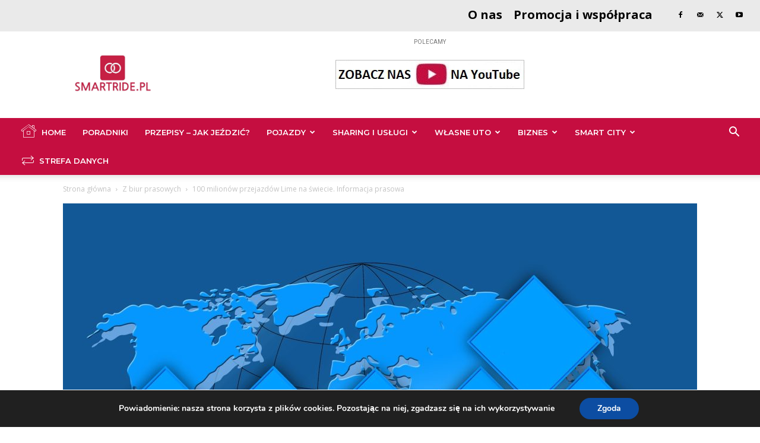

--- FILE ---
content_type: text/html; charset=UTF-8
request_url: https://smartride.pl/100-milionow-przejazdow-lime-na-swiecie-informacja-prasowa/
body_size: 45994
content:
<!doctype html >
<!--[if IE 8]>    <html class="ie8" lang="en"> <![endif]-->
<!--[if IE 9]>    <html class="ie9" lang="en"> <![endif]-->
<!--[if gt IE 8]><!--> <html lang="pl-PL"> <!--<![endif]-->
<head>
    <title>100 milionów przejazdów Lime na świecie. Informacja prasowa</title>
    <meta charset="UTF-8" />
    <meta name="viewport" content="width=device-width, initial-scale=1.0">
    <link rel="pingback" href="https://smartride.pl/xmlrpc.php" />
    <meta name='robots' content='index, follow, max-image-preview:large, max-snippet:-1, max-video-preview:-1' />
	<style>img:is([sizes="auto" i], [sizes^="auto," i]) { contain-intrinsic-size: 3000px 1500px }</style>
	<link rel="icon" type="image/png" href="https://smartride.pl/wp-content/uploads/2019/07/SMARTRIDE-Logo-VII_19-JPG-e1563191035469-300x288.jpg">
	<!-- This site is optimized with the Yoast SEO plugin v26.7 - https://yoast.com/wordpress/plugins/seo/ -->
	<link rel="canonical" href="https://smartride.pl/100-milionow-przejazdow-lime-na-swiecie-informacja-prasowa/" />
	<meta property="og:locale" content="pl_PL" />
	<meta property="og:type" content="article" />
	<meta property="og:title" content="100 milionów przejazdów Lime na świecie. Informacja prasowa" />
	<meta property="og:description" content="Firma Lime ogłosiła wczoraj przekroczenie 100 mln przejazdów wykonanych za pomocą aplikacji. Odległość pokonana przez użytkowników pozwoliłaby na okrążenie Ziemi ponad 4 tys. razy. Ten wynik jest okazją do podsumowania rozwoju firmy oraz trendu mikromobilności na świecie. Zewnętrzny press release – przedruk z ewentualnymi skrótami. Redakcja nie ponosi odpowiedzialności za treść. Lime działa już w [&hellip;]" />
	<meta property="og:url" content="https://smartride.pl/100-milionow-przejazdow-lime-na-swiecie-informacja-prasowa/" />
	<meta property="og:site_name" content="SmartRide.pl" />
	<meta property="article:publisher" content="https://www.facebook.com/smartridepl" />
	<meta property="article:published_time" content="2019-09-18T17:38:33+00:00" />
	<meta property="article:modified_time" content="2020-02-04T13:48:02+00:00" />
	<meta property="og:image" content="https://smartride.pl/wp-content/uploads/2020/02/news-644855_1920.jpg" />
	<meta property="og:image:width" content="1920" />
	<meta property="og:image:height" content="1357" />
	<meta property="og:image:type" content="image/jpeg" />
	<meta name="author" content="Redakcja" />
	<meta name="twitter:card" content="summary_large_image" />
	<meta name="twitter:creator" content="@https://twitter.com/SmartRidePL" />
	<meta name="twitter:site" content="@SmartRidePL" />
	<meta name="twitter:label1" content="Napisane przez" />
	<meta name="twitter:data1" content="Redakcja" />
	<meta name="twitter:label2" content="Szacowany czas czytania" />
	<meta name="twitter:data2" content="2 minuty" />
	<script type="application/ld+json" class="yoast-schema-graph">{"@context":"https://schema.org","@graph":[{"@type":"Article","@id":"https://smartride.pl/100-milionow-przejazdow-lime-na-swiecie-informacja-prasowa/#article","isPartOf":{"@id":"https://smartride.pl/100-milionow-przejazdow-lime-na-swiecie-informacja-prasowa/"},"author":{"name":"Redakcja","@id":"https://smartride.pl/#/schema/person/9f0a2682f33bac8fed60f666b8a92dd6"},"headline":"100 milionów przejazdów Lime na świecie. Informacja prasowa","datePublished":"2019-09-18T17:38:33+00:00","dateModified":"2020-02-04T13:48:02+00:00","mainEntityOfPage":{"@id":"https://smartride.pl/100-milionow-przejazdow-lime-na-swiecie-informacja-prasowa/"},"wordCount":370,"commentCount":0,"publisher":{"@id":"https://smartride.pl/#organization"},"image":{"@id":"https://smartride.pl/100-milionow-przejazdow-lime-na-swiecie-informacja-prasowa/#primaryimage"},"thumbnailUrl":"https://smartride.pl/wp-content/uploads/2020/02/news-644855_1920.jpg","keywords":["Hulajnogi","Lime","Stats"],"articleSection":["Biznes","Sharing i usługi","Z biur prasowych"],"inLanguage":"pl-PL","potentialAction":[{"@type":"CommentAction","name":"Comment","target":["https://smartride.pl/100-milionow-przejazdow-lime-na-swiecie-informacja-prasowa/#respond"]}]},{"@type":"WebPage","@id":"https://smartride.pl/100-milionow-przejazdow-lime-na-swiecie-informacja-prasowa/","url":"https://smartride.pl/100-milionow-przejazdow-lime-na-swiecie-informacja-prasowa/","name":"100 milionów przejazdów Lime na świecie. Informacja prasowa","isPartOf":{"@id":"https://smartride.pl/#website"},"primaryImageOfPage":{"@id":"https://smartride.pl/100-milionow-przejazdow-lime-na-swiecie-informacja-prasowa/#primaryimage"},"image":{"@id":"https://smartride.pl/100-milionow-przejazdow-lime-na-swiecie-informacja-prasowa/#primaryimage"},"thumbnailUrl":"https://smartride.pl/wp-content/uploads/2020/02/news-644855_1920.jpg","datePublished":"2019-09-18T17:38:33+00:00","dateModified":"2020-02-04T13:48:02+00:00","breadcrumb":{"@id":"https://smartride.pl/100-milionow-przejazdow-lime-na-swiecie-informacja-prasowa/#breadcrumb"},"inLanguage":"pl-PL","potentialAction":[{"@type":"ReadAction","target":["https://smartride.pl/100-milionow-przejazdow-lime-na-swiecie-informacja-prasowa/"]}]},{"@type":"ImageObject","inLanguage":"pl-PL","@id":"https://smartride.pl/100-milionow-przejazdow-lime-na-swiecie-informacja-prasowa/#primaryimage","url":"https://smartride.pl/wp-content/uploads/2020/02/news-644855_1920.jpg","contentUrl":"https://smartride.pl/wp-content/uploads/2020/02/news-644855_1920.jpg","width":1920,"height":1357,"caption":"Press mikromobilność"},{"@type":"BreadcrumbList","@id":"https://smartride.pl/100-milionow-przejazdow-lime-na-swiecie-informacja-prasowa/#breadcrumb","itemListElement":[{"@type":"ListItem","position":1,"name":"Strona główna","item":"https://smartride.pl/"},{"@type":"ListItem","position":2,"name":"100 milionów przejazdów Lime na świecie. Informacja prasowa"}]},{"@type":"WebSite","@id":"https://smartride.pl/#website","url":"https://smartride.pl/","name":"SmartRide.pl","description":"Pierwszy polski portal o mikromobilności","publisher":{"@id":"https://smartride.pl/#organization"},"potentialAction":[{"@type":"SearchAction","target":{"@type":"EntryPoint","urlTemplate":"https://smartride.pl/?s={search_term_string}"},"query-input":{"@type":"PropertyValueSpecification","valueRequired":true,"valueName":"search_term_string"}}],"inLanguage":"pl-PL"},{"@type":"Organization","@id":"https://smartride.pl/#organization","name":"SmartRide.pl","url":"https://smartride.pl/","logo":{"@type":"ImageObject","inLanguage":"pl-PL","@id":"https://smartride.pl/#/schema/logo/image/","url":"https://smartride.pl/wp-content/uploads/2023/03/SMARTRIDE_logo_bez.jpg","contentUrl":"https://smartride.pl/wp-content/uploads/2023/03/SMARTRIDE_logo_bez.jpg","width":1705,"height":808,"caption":"SmartRide.pl"},"image":{"@id":"https://smartride.pl/#/schema/logo/image/"},"sameAs":["https://www.facebook.com/smartridepl","https://x.com/SmartRidePL","https://www.youtube.com/channel/UChx23Jep3XKRzfqlIhYEXqQ"]},{"@type":"Person","@id":"https://smartride.pl/#/schema/person/9f0a2682f33bac8fed60f666b8a92dd6","name":"Redakcja","image":{"@type":"ImageObject","inLanguage":"pl-PL","@id":"https://smartride.pl/#/schema/person/image/","url":"https://secure.gravatar.com/avatar/6d051bf11dea5a34077393fa9a48489388c2a9ec9577d9ea855f044c206e3d08?s=96&d=blank&r=g","contentUrl":"https://secure.gravatar.com/avatar/6d051bf11dea5a34077393fa9a48489388c2a9ec9577d9ea855f044c206e3d08?s=96&d=blank&r=g","caption":"Redakcja"},"description":"Przedruki, przegląd mediów, informacje prasowe, zewnętrzne opracowania","sameAs":["https://x.com/https://twitter.com/SmartRidePL"],"url":"https://smartride.pl/author/redakcja/"}]}</script>
	<!-- / Yoast SEO plugin. -->


<link rel='dns-prefetch' href='//cdn.jsdelivr.net' />
<link rel='dns-prefetch' href='//fonts.googleapis.com' />
<link rel="alternate" type="application/rss+xml" title="SmartRide.pl &raquo; Kanał z wpisami" href="https://smartride.pl/feed/" />
<link rel="alternate" type="application/rss+xml" title="SmartRide.pl &raquo; Kanał z komentarzami" href="https://smartride.pl/comments/feed/" />
<link rel="alternate" type="application/rss+xml" title="SmartRide.pl &raquo; 100 milionów przejazdów Lime na świecie. Informacja prasowa Kanał z komentarzami" href="https://smartride.pl/100-milionow-przejazdow-lime-na-swiecie-informacja-prasowa/feed/" />
		<!-- This site uses the Google Analytics by ExactMetrics plugin v8.11.1 - Using Analytics tracking - https://www.exactmetrics.com/ -->
							<script src="//www.googletagmanager.com/gtag/js?id=G-YT11Z2BW35"  data-cfasync="false" data-wpfc-render="false" type="text/javascript" async></script>
			<script data-cfasync="false" data-wpfc-render="false" type="text/javascript">
				var em_version = '8.11.1';
				var em_track_user = true;
				var em_no_track_reason = '';
								var ExactMetricsDefaultLocations = {"page_location":"https:\/\/smartride.pl\/100-milionow-przejazdow-lime-na-swiecie-informacja-prasowa\/"};
								if ( typeof ExactMetricsPrivacyGuardFilter === 'function' ) {
					var ExactMetricsLocations = (typeof ExactMetricsExcludeQuery === 'object') ? ExactMetricsPrivacyGuardFilter( ExactMetricsExcludeQuery ) : ExactMetricsPrivacyGuardFilter( ExactMetricsDefaultLocations );
				} else {
					var ExactMetricsLocations = (typeof ExactMetricsExcludeQuery === 'object') ? ExactMetricsExcludeQuery : ExactMetricsDefaultLocations;
				}

								var disableStrs = [
										'ga-disable-G-YT11Z2BW35',
									];

				/* Function to detect opted out users */
				function __gtagTrackerIsOptedOut() {
					for (var index = 0; index < disableStrs.length; index++) {
						if (document.cookie.indexOf(disableStrs[index] + '=true') > -1) {
							return true;
						}
					}

					return false;
				}

				/* Disable tracking if the opt-out cookie exists. */
				if (__gtagTrackerIsOptedOut()) {
					for (var index = 0; index < disableStrs.length; index++) {
						window[disableStrs[index]] = true;
					}
				}

				/* Opt-out function */
				function __gtagTrackerOptout() {
					for (var index = 0; index < disableStrs.length; index++) {
						document.cookie = disableStrs[index] + '=true; expires=Thu, 31 Dec 2099 23:59:59 UTC; path=/';
						window[disableStrs[index]] = true;
					}
				}

				if ('undefined' === typeof gaOptout) {
					function gaOptout() {
						__gtagTrackerOptout();
					}
				}
								window.dataLayer = window.dataLayer || [];

				window.ExactMetricsDualTracker = {
					helpers: {},
					trackers: {},
				};
				if (em_track_user) {
					function __gtagDataLayer() {
						dataLayer.push(arguments);
					}

					function __gtagTracker(type, name, parameters) {
						if (!parameters) {
							parameters = {};
						}

						if (parameters.send_to) {
							__gtagDataLayer.apply(null, arguments);
							return;
						}

						if (type === 'event') {
														parameters.send_to = exactmetrics_frontend.v4_id;
							var hookName = name;
							if (typeof parameters['event_category'] !== 'undefined') {
								hookName = parameters['event_category'] + ':' + name;
							}

							if (typeof ExactMetricsDualTracker.trackers[hookName] !== 'undefined') {
								ExactMetricsDualTracker.trackers[hookName](parameters);
							} else {
								__gtagDataLayer('event', name, parameters);
							}
							
						} else {
							__gtagDataLayer.apply(null, arguments);
						}
					}

					__gtagTracker('js', new Date());
					__gtagTracker('set', {
						'developer_id.dNDMyYj': true,
											});
					if ( ExactMetricsLocations.page_location ) {
						__gtagTracker('set', ExactMetricsLocations);
					}
										__gtagTracker('config', 'G-YT11Z2BW35', {"forceSSL":"true"} );
										window.gtag = __gtagTracker;										(function () {
						/* https://developers.google.com/analytics/devguides/collection/analyticsjs/ */
						/* ga and __gaTracker compatibility shim. */
						var noopfn = function () {
							return null;
						};
						var newtracker = function () {
							return new Tracker();
						};
						var Tracker = function () {
							return null;
						};
						var p = Tracker.prototype;
						p.get = noopfn;
						p.set = noopfn;
						p.send = function () {
							var args = Array.prototype.slice.call(arguments);
							args.unshift('send');
							__gaTracker.apply(null, args);
						};
						var __gaTracker = function () {
							var len = arguments.length;
							if (len === 0) {
								return;
							}
							var f = arguments[len - 1];
							if (typeof f !== 'object' || f === null || typeof f.hitCallback !== 'function') {
								if ('send' === arguments[0]) {
									var hitConverted, hitObject = false, action;
									if ('event' === arguments[1]) {
										if ('undefined' !== typeof arguments[3]) {
											hitObject = {
												'eventAction': arguments[3],
												'eventCategory': arguments[2],
												'eventLabel': arguments[4],
												'value': arguments[5] ? arguments[5] : 1,
											}
										}
									}
									if ('pageview' === arguments[1]) {
										if ('undefined' !== typeof arguments[2]) {
											hitObject = {
												'eventAction': 'page_view',
												'page_path': arguments[2],
											}
										}
									}
									if (typeof arguments[2] === 'object') {
										hitObject = arguments[2];
									}
									if (typeof arguments[5] === 'object') {
										Object.assign(hitObject, arguments[5]);
									}
									if ('undefined' !== typeof arguments[1].hitType) {
										hitObject = arguments[1];
										if ('pageview' === hitObject.hitType) {
											hitObject.eventAction = 'page_view';
										}
									}
									if (hitObject) {
										action = 'timing' === arguments[1].hitType ? 'timing_complete' : hitObject.eventAction;
										hitConverted = mapArgs(hitObject);
										__gtagTracker('event', action, hitConverted);
									}
								}
								return;
							}

							function mapArgs(args) {
								var arg, hit = {};
								var gaMap = {
									'eventCategory': 'event_category',
									'eventAction': 'event_action',
									'eventLabel': 'event_label',
									'eventValue': 'event_value',
									'nonInteraction': 'non_interaction',
									'timingCategory': 'event_category',
									'timingVar': 'name',
									'timingValue': 'value',
									'timingLabel': 'event_label',
									'page': 'page_path',
									'location': 'page_location',
									'title': 'page_title',
									'referrer' : 'page_referrer',
								};
								for (arg in args) {
																		if (!(!args.hasOwnProperty(arg) || !gaMap.hasOwnProperty(arg))) {
										hit[gaMap[arg]] = args[arg];
									} else {
										hit[arg] = args[arg];
									}
								}
								return hit;
							}

							try {
								f.hitCallback();
							} catch (ex) {
							}
						};
						__gaTracker.create = newtracker;
						__gaTracker.getByName = newtracker;
						__gaTracker.getAll = function () {
							return [];
						};
						__gaTracker.remove = noopfn;
						__gaTracker.loaded = true;
						window['__gaTracker'] = __gaTracker;
					})();
									} else {
										console.log("");
					(function () {
						function __gtagTracker() {
							return null;
						}

						window['__gtagTracker'] = __gtagTracker;
						window['gtag'] = __gtagTracker;
					})();
									}
			</script>
							<!-- / Google Analytics by ExactMetrics -->
		<script type="text/javascript">
/* <![CDATA[ */
window._wpemojiSettings = {"baseUrl":"https:\/\/s.w.org\/images\/core\/emoji\/16.0.1\/72x72\/","ext":".png","svgUrl":"https:\/\/s.w.org\/images\/core\/emoji\/16.0.1\/svg\/","svgExt":".svg","source":{"concatemoji":"https:\/\/smartride.pl\/wp-includes\/js\/wp-emoji-release.min.js?ver=60fdde68808cd39f134c8ed3309b5b81"}};
/*! This file is auto-generated */
!function(s,n){var o,i,e;function c(e){try{var t={supportTests:e,timestamp:(new Date).valueOf()};sessionStorage.setItem(o,JSON.stringify(t))}catch(e){}}function p(e,t,n){e.clearRect(0,0,e.canvas.width,e.canvas.height),e.fillText(t,0,0);var t=new Uint32Array(e.getImageData(0,0,e.canvas.width,e.canvas.height).data),a=(e.clearRect(0,0,e.canvas.width,e.canvas.height),e.fillText(n,0,0),new Uint32Array(e.getImageData(0,0,e.canvas.width,e.canvas.height).data));return t.every(function(e,t){return e===a[t]})}function u(e,t){e.clearRect(0,0,e.canvas.width,e.canvas.height),e.fillText(t,0,0);for(var n=e.getImageData(16,16,1,1),a=0;a<n.data.length;a++)if(0!==n.data[a])return!1;return!0}function f(e,t,n,a){switch(t){case"flag":return n(e,"\ud83c\udff3\ufe0f\u200d\u26a7\ufe0f","\ud83c\udff3\ufe0f\u200b\u26a7\ufe0f")?!1:!n(e,"\ud83c\udde8\ud83c\uddf6","\ud83c\udde8\u200b\ud83c\uddf6")&&!n(e,"\ud83c\udff4\udb40\udc67\udb40\udc62\udb40\udc65\udb40\udc6e\udb40\udc67\udb40\udc7f","\ud83c\udff4\u200b\udb40\udc67\u200b\udb40\udc62\u200b\udb40\udc65\u200b\udb40\udc6e\u200b\udb40\udc67\u200b\udb40\udc7f");case"emoji":return!a(e,"\ud83e\udedf")}return!1}function g(e,t,n,a){var r="undefined"!=typeof WorkerGlobalScope&&self instanceof WorkerGlobalScope?new OffscreenCanvas(300,150):s.createElement("canvas"),o=r.getContext("2d",{willReadFrequently:!0}),i=(o.textBaseline="top",o.font="600 32px Arial",{});return e.forEach(function(e){i[e]=t(o,e,n,a)}),i}function t(e){var t=s.createElement("script");t.src=e,t.defer=!0,s.head.appendChild(t)}"undefined"!=typeof Promise&&(o="wpEmojiSettingsSupports",i=["flag","emoji"],n.supports={everything:!0,everythingExceptFlag:!0},e=new Promise(function(e){s.addEventListener("DOMContentLoaded",e,{once:!0})}),new Promise(function(t){var n=function(){try{var e=JSON.parse(sessionStorage.getItem(o));if("object"==typeof e&&"number"==typeof e.timestamp&&(new Date).valueOf()<e.timestamp+604800&&"object"==typeof e.supportTests)return e.supportTests}catch(e){}return null}();if(!n){if("undefined"!=typeof Worker&&"undefined"!=typeof OffscreenCanvas&&"undefined"!=typeof URL&&URL.createObjectURL&&"undefined"!=typeof Blob)try{var e="postMessage("+g.toString()+"("+[JSON.stringify(i),f.toString(),p.toString(),u.toString()].join(",")+"));",a=new Blob([e],{type:"text/javascript"}),r=new Worker(URL.createObjectURL(a),{name:"wpTestEmojiSupports"});return void(r.onmessage=function(e){c(n=e.data),r.terminate(),t(n)})}catch(e){}c(n=g(i,f,p,u))}t(n)}).then(function(e){for(var t in e)n.supports[t]=e[t],n.supports.everything=n.supports.everything&&n.supports[t],"flag"!==t&&(n.supports.everythingExceptFlag=n.supports.everythingExceptFlag&&n.supports[t]);n.supports.everythingExceptFlag=n.supports.everythingExceptFlag&&!n.supports.flag,n.DOMReady=!1,n.readyCallback=function(){n.DOMReady=!0}}).then(function(){return e}).then(function(){var e;n.supports.everything||(n.readyCallback(),(e=n.source||{}).concatemoji?t(e.concatemoji):e.wpemoji&&e.twemoji&&(t(e.twemoji),t(e.wpemoji)))}))}((window,document),window._wpemojiSettings);
/* ]]> */
</script>
<style id='wp-emoji-styles-inline-css' type='text/css'>

	img.wp-smiley, img.emoji {
		display: inline !important;
		border: none !important;
		box-shadow: none !important;
		height: 1em !important;
		width: 1em !important;
		margin: 0 0.07em !important;
		vertical-align: -0.1em !important;
		background: none !important;
		padding: 0 !important;
	}
</style>
<link rel='stylesheet' id='wp-block-library-css' href='https://smartride.pl/wp-includes/css/dist/block-library/style.min.css?ver=60fdde68808cd39f134c8ed3309b5b81' type='text/css' media='all' />
<style id='classic-theme-styles-inline-css' type='text/css'>
/*! This file is auto-generated */
.wp-block-button__link{color:#fff;background-color:#32373c;border-radius:9999px;box-shadow:none;text-decoration:none;padding:calc(.667em + 2px) calc(1.333em + 2px);font-size:1.125em}.wp-block-file__button{background:#32373c;color:#fff;text-decoration:none}
</style>
<style id='global-styles-inline-css' type='text/css'>
:root{--wp--preset--aspect-ratio--square: 1;--wp--preset--aspect-ratio--4-3: 4/3;--wp--preset--aspect-ratio--3-4: 3/4;--wp--preset--aspect-ratio--3-2: 3/2;--wp--preset--aspect-ratio--2-3: 2/3;--wp--preset--aspect-ratio--16-9: 16/9;--wp--preset--aspect-ratio--9-16: 9/16;--wp--preset--color--black: #000000;--wp--preset--color--cyan-bluish-gray: #abb8c3;--wp--preset--color--white: #ffffff;--wp--preset--color--pale-pink: #f78da7;--wp--preset--color--vivid-red: #cf2e2e;--wp--preset--color--luminous-vivid-orange: #ff6900;--wp--preset--color--luminous-vivid-amber: #fcb900;--wp--preset--color--light-green-cyan: #7bdcb5;--wp--preset--color--vivid-green-cyan: #00d084;--wp--preset--color--pale-cyan-blue: #8ed1fc;--wp--preset--color--vivid-cyan-blue: #0693e3;--wp--preset--color--vivid-purple: #9b51e0;--wp--preset--gradient--vivid-cyan-blue-to-vivid-purple: linear-gradient(135deg,rgba(6,147,227,1) 0%,rgb(155,81,224) 100%);--wp--preset--gradient--light-green-cyan-to-vivid-green-cyan: linear-gradient(135deg,rgb(122,220,180) 0%,rgb(0,208,130) 100%);--wp--preset--gradient--luminous-vivid-amber-to-luminous-vivid-orange: linear-gradient(135deg,rgba(252,185,0,1) 0%,rgba(255,105,0,1) 100%);--wp--preset--gradient--luminous-vivid-orange-to-vivid-red: linear-gradient(135deg,rgba(255,105,0,1) 0%,rgb(207,46,46) 100%);--wp--preset--gradient--very-light-gray-to-cyan-bluish-gray: linear-gradient(135deg,rgb(238,238,238) 0%,rgb(169,184,195) 100%);--wp--preset--gradient--cool-to-warm-spectrum: linear-gradient(135deg,rgb(74,234,220) 0%,rgb(151,120,209) 20%,rgb(207,42,186) 40%,rgb(238,44,130) 60%,rgb(251,105,98) 80%,rgb(254,248,76) 100%);--wp--preset--gradient--blush-light-purple: linear-gradient(135deg,rgb(255,206,236) 0%,rgb(152,150,240) 100%);--wp--preset--gradient--blush-bordeaux: linear-gradient(135deg,rgb(254,205,165) 0%,rgb(254,45,45) 50%,rgb(107,0,62) 100%);--wp--preset--gradient--luminous-dusk: linear-gradient(135deg,rgb(255,203,112) 0%,rgb(199,81,192) 50%,rgb(65,88,208) 100%);--wp--preset--gradient--pale-ocean: linear-gradient(135deg,rgb(255,245,203) 0%,rgb(182,227,212) 50%,rgb(51,167,181) 100%);--wp--preset--gradient--electric-grass: linear-gradient(135deg,rgb(202,248,128) 0%,rgb(113,206,126) 100%);--wp--preset--gradient--midnight: linear-gradient(135deg,rgb(2,3,129) 0%,rgb(40,116,252) 100%);--wp--preset--font-size--small: 11px;--wp--preset--font-size--medium: 20px;--wp--preset--font-size--large: 32px;--wp--preset--font-size--x-large: 42px;--wp--preset--font-size--regular: 15px;--wp--preset--font-size--larger: 50px;--wp--preset--spacing--20: 0.44rem;--wp--preset--spacing--30: 0.67rem;--wp--preset--spacing--40: 1rem;--wp--preset--spacing--50: 1.5rem;--wp--preset--spacing--60: 2.25rem;--wp--preset--spacing--70: 3.38rem;--wp--preset--spacing--80: 5.06rem;--wp--preset--shadow--natural: 6px 6px 9px rgba(0, 0, 0, 0.2);--wp--preset--shadow--deep: 12px 12px 50px rgba(0, 0, 0, 0.4);--wp--preset--shadow--sharp: 6px 6px 0px rgba(0, 0, 0, 0.2);--wp--preset--shadow--outlined: 6px 6px 0px -3px rgba(255, 255, 255, 1), 6px 6px rgba(0, 0, 0, 1);--wp--preset--shadow--crisp: 6px 6px 0px rgba(0, 0, 0, 1);}:where(.is-layout-flex){gap: 0.5em;}:where(.is-layout-grid){gap: 0.5em;}body .is-layout-flex{display: flex;}.is-layout-flex{flex-wrap: wrap;align-items: center;}.is-layout-flex > :is(*, div){margin: 0;}body .is-layout-grid{display: grid;}.is-layout-grid > :is(*, div){margin: 0;}:where(.wp-block-columns.is-layout-flex){gap: 2em;}:where(.wp-block-columns.is-layout-grid){gap: 2em;}:where(.wp-block-post-template.is-layout-flex){gap: 1.25em;}:where(.wp-block-post-template.is-layout-grid){gap: 1.25em;}.has-black-color{color: var(--wp--preset--color--black) !important;}.has-cyan-bluish-gray-color{color: var(--wp--preset--color--cyan-bluish-gray) !important;}.has-white-color{color: var(--wp--preset--color--white) !important;}.has-pale-pink-color{color: var(--wp--preset--color--pale-pink) !important;}.has-vivid-red-color{color: var(--wp--preset--color--vivid-red) !important;}.has-luminous-vivid-orange-color{color: var(--wp--preset--color--luminous-vivid-orange) !important;}.has-luminous-vivid-amber-color{color: var(--wp--preset--color--luminous-vivid-amber) !important;}.has-light-green-cyan-color{color: var(--wp--preset--color--light-green-cyan) !important;}.has-vivid-green-cyan-color{color: var(--wp--preset--color--vivid-green-cyan) !important;}.has-pale-cyan-blue-color{color: var(--wp--preset--color--pale-cyan-blue) !important;}.has-vivid-cyan-blue-color{color: var(--wp--preset--color--vivid-cyan-blue) !important;}.has-vivid-purple-color{color: var(--wp--preset--color--vivid-purple) !important;}.has-black-background-color{background-color: var(--wp--preset--color--black) !important;}.has-cyan-bluish-gray-background-color{background-color: var(--wp--preset--color--cyan-bluish-gray) !important;}.has-white-background-color{background-color: var(--wp--preset--color--white) !important;}.has-pale-pink-background-color{background-color: var(--wp--preset--color--pale-pink) !important;}.has-vivid-red-background-color{background-color: var(--wp--preset--color--vivid-red) !important;}.has-luminous-vivid-orange-background-color{background-color: var(--wp--preset--color--luminous-vivid-orange) !important;}.has-luminous-vivid-amber-background-color{background-color: var(--wp--preset--color--luminous-vivid-amber) !important;}.has-light-green-cyan-background-color{background-color: var(--wp--preset--color--light-green-cyan) !important;}.has-vivid-green-cyan-background-color{background-color: var(--wp--preset--color--vivid-green-cyan) !important;}.has-pale-cyan-blue-background-color{background-color: var(--wp--preset--color--pale-cyan-blue) !important;}.has-vivid-cyan-blue-background-color{background-color: var(--wp--preset--color--vivid-cyan-blue) !important;}.has-vivid-purple-background-color{background-color: var(--wp--preset--color--vivid-purple) !important;}.has-black-border-color{border-color: var(--wp--preset--color--black) !important;}.has-cyan-bluish-gray-border-color{border-color: var(--wp--preset--color--cyan-bluish-gray) !important;}.has-white-border-color{border-color: var(--wp--preset--color--white) !important;}.has-pale-pink-border-color{border-color: var(--wp--preset--color--pale-pink) !important;}.has-vivid-red-border-color{border-color: var(--wp--preset--color--vivid-red) !important;}.has-luminous-vivid-orange-border-color{border-color: var(--wp--preset--color--luminous-vivid-orange) !important;}.has-luminous-vivid-amber-border-color{border-color: var(--wp--preset--color--luminous-vivid-amber) !important;}.has-light-green-cyan-border-color{border-color: var(--wp--preset--color--light-green-cyan) !important;}.has-vivid-green-cyan-border-color{border-color: var(--wp--preset--color--vivid-green-cyan) !important;}.has-pale-cyan-blue-border-color{border-color: var(--wp--preset--color--pale-cyan-blue) !important;}.has-vivid-cyan-blue-border-color{border-color: var(--wp--preset--color--vivid-cyan-blue) !important;}.has-vivid-purple-border-color{border-color: var(--wp--preset--color--vivid-purple) !important;}.has-vivid-cyan-blue-to-vivid-purple-gradient-background{background: var(--wp--preset--gradient--vivid-cyan-blue-to-vivid-purple) !important;}.has-light-green-cyan-to-vivid-green-cyan-gradient-background{background: var(--wp--preset--gradient--light-green-cyan-to-vivid-green-cyan) !important;}.has-luminous-vivid-amber-to-luminous-vivid-orange-gradient-background{background: var(--wp--preset--gradient--luminous-vivid-amber-to-luminous-vivid-orange) !important;}.has-luminous-vivid-orange-to-vivid-red-gradient-background{background: var(--wp--preset--gradient--luminous-vivid-orange-to-vivid-red) !important;}.has-very-light-gray-to-cyan-bluish-gray-gradient-background{background: var(--wp--preset--gradient--very-light-gray-to-cyan-bluish-gray) !important;}.has-cool-to-warm-spectrum-gradient-background{background: var(--wp--preset--gradient--cool-to-warm-spectrum) !important;}.has-blush-light-purple-gradient-background{background: var(--wp--preset--gradient--blush-light-purple) !important;}.has-blush-bordeaux-gradient-background{background: var(--wp--preset--gradient--blush-bordeaux) !important;}.has-luminous-dusk-gradient-background{background: var(--wp--preset--gradient--luminous-dusk) !important;}.has-pale-ocean-gradient-background{background: var(--wp--preset--gradient--pale-ocean) !important;}.has-electric-grass-gradient-background{background: var(--wp--preset--gradient--electric-grass) !important;}.has-midnight-gradient-background{background: var(--wp--preset--gradient--midnight) !important;}.has-small-font-size{font-size: var(--wp--preset--font-size--small) !important;}.has-medium-font-size{font-size: var(--wp--preset--font-size--medium) !important;}.has-large-font-size{font-size: var(--wp--preset--font-size--large) !important;}.has-x-large-font-size{font-size: var(--wp--preset--font-size--x-large) !important;}
:where(.wp-block-post-template.is-layout-flex){gap: 1.25em;}:where(.wp-block-post-template.is-layout-grid){gap: 1.25em;}
:where(.wp-block-columns.is-layout-flex){gap: 2em;}:where(.wp-block-columns.is-layout-grid){gap: 2em;}
:root :where(.wp-block-pullquote){font-size: 1.5em;line-height: 1.6;}
</style>
<link rel='stylesheet' id='td-plugin-multi-purpose-css' href='https://smartride.pl/wp-content/plugins/td-composer/td-multi-purpose/style.css?ver=7cd248d7ca13c255207c3f8b916c3f00' type='text/css' media='all' />
<link rel='stylesheet' id='google-fonts-style-css' href='https://fonts.googleapis.com/css?family=Montserrat%3A400%2C300%2C500%2C600%2C700%7COpen+Sans%3A400%2C600%2C700%2C300%2C500%7CRoboto%3A400%2C600%2C700%2C300%2C500&#038;display=swap&#038;ver=12.7.3' type='text/css' media='all' />
<link rel='stylesheet' id='td-multipurpose-css' href='https://smartride.pl/wp-content/plugins/td-composer/assets/fonts/td-multipurpose/td-multipurpose.css?ver=7cd248d7ca13c255207c3f8b916c3f00' type='text/css' media='all' />
<link rel='stylesheet' id='td-theme-css' href='https://smartride.pl/wp-content/themes/Newspaper/style.css?ver=12.7.3' type='text/css' media='all' />
<style id='td-theme-inline-css' type='text/css'>@media (max-width:767px){.td-header-desktop-wrap{display:none}}@media (min-width:767px){.td-header-mobile-wrap{display:none}}</style>
<link rel='stylesheet' id='moove_gdpr_frontend-css' href='https://smartride.pl/wp-content/plugins/gdpr-cookie-compliance/dist/styles/gdpr-main.css?ver=5.0.9' type='text/css' media='all' />
<style id='moove_gdpr_frontend-inline-css' type='text/css'>
#moove_gdpr_cookie_modal,#moove_gdpr_cookie_info_bar,.gdpr_cookie_settings_shortcode_content{font-family:&#039;Nunito&#039;,sans-serif}#moove_gdpr_save_popup_settings_button{background-color:#373737;color:#fff}#moove_gdpr_save_popup_settings_button:hover{background-color:#000}#moove_gdpr_cookie_info_bar .moove-gdpr-info-bar-container .moove-gdpr-info-bar-content a.mgbutton,#moove_gdpr_cookie_info_bar .moove-gdpr-info-bar-container .moove-gdpr-info-bar-content button.mgbutton{background-color:#0C4DA2}#moove_gdpr_cookie_modal .moove-gdpr-modal-content .moove-gdpr-modal-footer-content .moove-gdpr-button-holder a.mgbutton,#moove_gdpr_cookie_modal .moove-gdpr-modal-content .moove-gdpr-modal-footer-content .moove-gdpr-button-holder button.mgbutton,.gdpr_cookie_settings_shortcode_content .gdpr-shr-button.button-green{background-color:#0C4DA2;border-color:#0C4DA2}#moove_gdpr_cookie_modal .moove-gdpr-modal-content .moove-gdpr-modal-footer-content .moove-gdpr-button-holder a.mgbutton:hover,#moove_gdpr_cookie_modal .moove-gdpr-modal-content .moove-gdpr-modal-footer-content .moove-gdpr-button-holder button.mgbutton:hover,.gdpr_cookie_settings_shortcode_content .gdpr-shr-button.button-green:hover{background-color:#fff;color:#0C4DA2}#moove_gdpr_cookie_modal .moove-gdpr-modal-content .moove-gdpr-modal-close i,#moove_gdpr_cookie_modal .moove-gdpr-modal-content .moove-gdpr-modal-close span.gdpr-icon{background-color:#0C4DA2;border:1px solid #0C4DA2}#moove_gdpr_cookie_info_bar span.moove-gdpr-infobar-allow-all.focus-g,#moove_gdpr_cookie_info_bar span.moove-gdpr-infobar-allow-all:focus,#moove_gdpr_cookie_info_bar button.moove-gdpr-infobar-allow-all.focus-g,#moove_gdpr_cookie_info_bar button.moove-gdpr-infobar-allow-all:focus,#moove_gdpr_cookie_info_bar span.moove-gdpr-infobar-reject-btn.focus-g,#moove_gdpr_cookie_info_bar span.moove-gdpr-infobar-reject-btn:focus,#moove_gdpr_cookie_info_bar button.moove-gdpr-infobar-reject-btn.focus-g,#moove_gdpr_cookie_info_bar button.moove-gdpr-infobar-reject-btn:focus,#moove_gdpr_cookie_info_bar span.change-settings-button.focus-g,#moove_gdpr_cookie_info_bar span.change-settings-button:focus,#moove_gdpr_cookie_info_bar button.change-settings-button.focus-g,#moove_gdpr_cookie_info_bar button.change-settings-button:focus{-webkit-box-shadow:0 0 1px 3px #0C4DA2;-moz-box-shadow:0 0 1px 3px #0C4DA2;box-shadow:0 0 1px 3px #0C4DA2}#moove_gdpr_cookie_modal .moove-gdpr-modal-content .moove-gdpr-modal-close i:hover,#moove_gdpr_cookie_modal .moove-gdpr-modal-content .moove-gdpr-modal-close span.gdpr-icon:hover,#moove_gdpr_cookie_info_bar span[data-href]>u.change-settings-button{color:#0C4DA2}#moove_gdpr_cookie_modal .moove-gdpr-modal-content .moove-gdpr-modal-left-content #moove-gdpr-menu li.menu-item-selected a span.gdpr-icon,#moove_gdpr_cookie_modal .moove-gdpr-modal-content .moove-gdpr-modal-left-content #moove-gdpr-menu li.menu-item-selected button span.gdpr-icon{color:inherit}#moove_gdpr_cookie_modal .moove-gdpr-modal-content .moove-gdpr-modal-left-content #moove-gdpr-menu li a span.gdpr-icon,#moove_gdpr_cookie_modal .moove-gdpr-modal-content .moove-gdpr-modal-left-content #moove-gdpr-menu li button span.gdpr-icon{color:inherit}#moove_gdpr_cookie_modal .gdpr-acc-link{line-height:0;font-size:0;color:transparent;position:absolute}#moove_gdpr_cookie_modal .moove-gdpr-modal-content .moove-gdpr-modal-close:hover i,#moove_gdpr_cookie_modal .moove-gdpr-modal-content .moove-gdpr-modal-left-content #moove-gdpr-menu li a,#moove_gdpr_cookie_modal .moove-gdpr-modal-content .moove-gdpr-modal-left-content #moove-gdpr-menu li button,#moove_gdpr_cookie_modal .moove-gdpr-modal-content .moove-gdpr-modal-left-content #moove-gdpr-menu li button i,#moove_gdpr_cookie_modal .moove-gdpr-modal-content .moove-gdpr-modal-left-content #moove-gdpr-menu li a i,#moove_gdpr_cookie_modal .moove-gdpr-modal-content .moove-gdpr-tab-main .moove-gdpr-tab-main-content a:hover,#moove_gdpr_cookie_info_bar.moove-gdpr-dark-scheme .moove-gdpr-info-bar-container .moove-gdpr-info-bar-content a.mgbutton:hover,#moove_gdpr_cookie_info_bar.moove-gdpr-dark-scheme .moove-gdpr-info-bar-container .moove-gdpr-info-bar-content button.mgbutton:hover,#moove_gdpr_cookie_info_bar.moove-gdpr-dark-scheme .moove-gdpr-info-bar-container .moove-gdpr-info-bar-content a:hover,#moove_gdpr_cookie_info_bar.moove-gdpr-dark-scheme .moove-gdpr-info-bar-container .moove-gdpr-info-bar-content button:hover,#moove_gdpr_cookie_info_bar.moove-gdpr-dark-scheme .moove-gdpr-info-bar-container .moove-gdpr-info-bar-content span.change-settings-button:hover,#moove_gdpr_cookie_info_bar.moove-gdpr-dark-scheme .moove-gdpr-info-bar-container .moove-gdpr-info-bar-content button.change-settings-button:hover,#moove_gdpr_cookie_info_bar.moove-gdpr-dark-scheme .moove-gdpr-info-bar-container .moove-gdpr-info-bar-content u.change-settings-button:hover,#moove_gdpr_cookie_info_bar span[data-href]>u.change-settings-button,#moove_gdpr_cookie_info_bar.moove-gdpr-dark-scheme .moove-gdpr-info-bar-container .moove-gdpr-info-bar-content a.mgbutton.focus-g,#moove_gdpr_cookie_info_bar.moove-gdpr-dark-scheme .moove-gdpr-info-bar-container .moove-gdpr-info-bar-content button.mgbutton.focus-g,#moove_gdpr_cookie_info_bar.moove-gdpr-dark-scheme .moove-gdpr-info-bar-container .moove-gdpr-info-bar-content a.focus-g,#moove_gdpr_cookie_info_bar.moove-gdpr-dark-scheme .moove-gdpr-info-bar-container .moove-gdpr-info-bar-content button.focus-g,#moove_gdpr_cookie_info_bar.moove-gdpr-dark-scheme .moove-gdpr-info-bar-container .moove-gdpr-info-bar-content a.mgbutton:focus,#moove_gdpr_cookie_info_bar.moove-gdpr-dark-scheme .moove-gdpr-info-bar-container .moove-gdpr-info-bar-content button.mgbutton:focus,#moove_gdpr_cookie_info_bar.moove-gdpr-dark-scheme .moove-gdpr-info-bar-container .moove-gdpr-info-bar-content a:focus,#moove_gdpr_cookie_info_bar.moove-gdpr-dark-scheme .moove-gdpr-info-bar-container .moove-gdpr-info-bar-content button:focus,#moove_gdpr_cookie_info_bar.moove-gdpr-dark-scheme .moove-gdpr-info-bar-container .moove-gdpr-info-bar-content span.change-settings-button.focus-g,span.change-settings-button:focus,button.change-settings-button.focus-g,button.change-settings-button:focus,#moove_gdpr_cookie_info_bar.moove-gdpr-dark-scheme .moove-gdpr-info-bar-container .moove-gdpr-info-bar-content u.change-settings-button.focus-g,#moove_gdpr_cookie_info_bar.moove-gdpr-dark-scheme .moove-gdpr-info-bar-container .moove-gdpr-info-bar-content u.change-settings-button:focus{color:#0C4DA2}#moove_gdpr_cookie_modal .moove-gdpr-branding.focus-g span,#moove_gdpr_cookie_modal .moove-gdpr-modal-content .moove-gdpr-tab-main a.focus-g,#moove_gdpr_cookie_modal .moove-gdpr-modal-content .moove-gdpr-tab-main .gdpr-cd-details-toggle.focus-g{color:#0C4DA2}#moove_gdpr_cookie_modal.gdpr_lightbox-hide{display:none}
</style>
<link rel='stylesheet' id='td-legacy-framework-front-style-css' href='https://smartride.pl/wp-content/plugins/td-composer/legacy/Newspaper/assets/css/td_legacy_main.css?ver=7cd248d7ca13c255207c3f8b916c3f00' type='text/css' media='all' />
<link rel='stylesheet' id='td-standard-pack-framework-front-style-css' href='https://smartride.pl/wp-content/plugins/td-standard-pack/Newspaper/assets/css/td_standard_pack_main.css?ver=c12e6da63ed2f212e87e44e5e9b9a302' type='text/css' media='all' />
<link rel='stylesheet' id='td-theme-demo-style-css' href='https://smartride.pl/wp-content/plugins/td-composer/legacy/Newspaper/includes/demos/fast/demo_style.css?ver=12.7.3' type='text/css' media='all' />
<link rel='stylesheet' id='tdb_style_cloud_templates_front-css' href='https://smartride.pl/wp-content/plugins/td-cloud-library/assets/css/tdb_main.css?ver=6127d3b6131f900b2e62bb855b13dc3b' type='text/css' media='all' />
<script type="text/javascript" src="https://smartride.pl/wp-content/plugins/google-analytics-dashboard-for-wp/assets/js/frontend-gtag.min.js?ver=8.11.1" id="exactmetrics-frontend-script-js" async="async" data-wp-strategy="async"></script>
<script data-cfasync="false" data-wpfc-render="false" type="text/javascript" id='exactmetrics-frontend-script-js-extra'>/* <![CDATA[ */
var exactmetrics_frontend = {"js_events_tracking":"true","download_extensions":"zip,mp3,mpeg,pdf,docx,pptx,xlsx,rar","inbound_paths":"[{\"path\":\"\\\/go\\\/\",\"label\":\"affiliate\"},{\"path\":\"\\\/recommend\\\/\",\"label\":\"affiliate\"}]","home_url":"https:\/\/smartride.pl","hash_tracking":"false","v4_id":"G-YT11Z2BW35"};/* ]]> */
</script>
<script type="text/javascript" src="https://smartride.pl/wp-includes/js/jquery/jquery.min.js?ver=3.7.1" id="jquery-core-js"></script>
<script type="text/javascript" src="https://smartride.pl/wp-includes/js/jquery/jquery-migrate.min.js?ver=3.4.1" id="jquery-migrate-js"></script>
<link rel="https://api.w.org/" href="https://smartride.pl/wp-json/" /><link rel="alternate" title="JSON" type="application/json" href="https://smartride.pl/wp-json/wp/v2/posts/1063" /><link rel="EditURI" type="application/rsd+xml" title="RSD" href="https://smartride.pl/xmlrpc.php?rsd" />
<link rel="alternate" title="oEmbed (JSON)" type="application/json+oembed" href="https://smartride.pl/wp-json/oembed/1.0/embed?url=https%3A%2F%2Fsmartride.pl%2F100-milionow-przejazdow-lime-na-swiecie-informacja-prasowa%2F" />
<link rel="alternate" title="oEmbed (XML)" type="text/xml+oembed" href="https://smartride.pl/wp-json/oembed/1.0/embed?url=https%3A%2F%2Fsmartride.pl%2F100-milionow-przejazdow-lime-na-swiecie-informacja-prasowa%2F&#038;format=xml" />
    <script>
        window.tdb_global_vars = {"wpRestUrl":"https:\/\/smartride.pl\/wp-json\/","permalinkStructure":"\/%postname%\/"};
        window.tdb_p_autoload_vars = {"isAjax":false,"isAdminBarShowing":false,"autoloadStatus":"off","origPostEditUrl":null};
    </script>
    
    <style id="tdb-global-colors">:root{--tt-accent-color:#E4A41E;--tt-hover:#504BDC;--tt-gray-dark:#777777;--tt-extra-color:#f4f4f4;--tt-primary-color:#000000;--blck-custom-color-1:#052c54;--blck-custom-color-2:#f83aff;--blck-custom-color-3:#7c89a0;--blck-custom-color-4:#5325ea;--news-hub-dark-grey:#333;--news-hub-white:#FFFFFF;--news-hub-accent:#d61935;--news-hub-light-grey:#cccccc;--news-hub-black:#0f0f0f;--news-hub-accent-hover:#d6374f;--news-hub-medium-gray:#999999}</style>

    
	            <style id="tdb-global-fonts">
                
:root{--tt-secondary:Merriweather;--tt-extra:Red Hat Display;--tt-primary-font:Epilogue;}
            </style>
            
<!-- JS generated by theme -->

<script type="text/javascript" id="td-generated-header-js">
    
    

	    var tdBlocksArray = []; //here we store all the items for the current page

	    // td_block class - each ajax block uses a object of this class for requests
	    function tdBlock() {
		    this.id = '';
		    this.block_type = 1; //block type id (1-234 etc)
		    this.atts = '';
		    this.td_column_number = '';
		    this.td_current_page = 1; //
		    this.post_count = 0; //from wp
		    this.found_posts = 0; //from wp
		    this.max_num_pages = 0; //from wp
		    this.td_filter_value = ''; //current live filter value
		    this.is_ajax_running = false;
		    this.td_user_action = ''; // load more or infinite loader (used by the animation)
		    this.header_color = '';
		    this.ajax_pagination_infinite_stop = ''; //show load more at page x
	    }

        // td_js_generator - mini detector
        ( function () {
            var htmlTag = document.getElementsByTagName("html")[0];

	        if ( navigator.userAgent.indexOf("MSIE 10.0") > -1 ) {
                htmlTag.className += ' ie10';
            }

            if ( !!navigator.userAgent.match(/Trident.*rv\:11\./) ) {
                htmlTag.className += ' ie11';
            }

	        if ( navigator.userAgent.indexOf("Edge") > -1 ) {
                htmlTag.className += ' ieEdge';
            }

            if ( /(iPad|iPhone|iPod)/g.test(navigator.userAgent) ) {
                htmlTag.className += ' td-md-is-ios';
            }

            var user_agent = navigator.userAgent.toLowerCase();
            if ( user_agent.indexOf("android") > -1 ) {
                htmlTag.className += ' td-md-is-android';
            }

            if ( -1 !== navigator.userAgent.indexOf('Mac OS X')  ) {
                htmlTag.className += ' td-md-is-os-x';
            }

            if ( /chrom(e|ium)/.test(navigator.userAgent.toLowerCase()) ) {
               htmlTag.className += ' td-md-is-chrome';
            }

            if ( -1 !== navigator.userAgent.indexOf('Firefox') ) {
                htmlTag.className += ' td-md-is-firefox';
            }

            if ( -1 !== navigator.userAgent.indexOf('Safari') && -1 === navigator.userAgent.indexOf('Chrome') ) {
                htmlTag.className += ' td-md-is-safari';
            }

            if( -1 !== navigator.userAgent.indexOf('IEMobile') ){
                htmlTag.className += ' td-md-is-iemobile';
            }

        })();

        var tdLocalCache = {};

        ( function () {
            "use strict";

            tdLocalCache = {
                data: {},
                remove: function (resource_id) {
                    delete tdLocalCache.data[resource_id];
                },
                exist: function (resource_id) {
                    return tdLocalCache.data.hasOwnProperty(resource_id) && tdLocalCache.data[resource_id] !== null;
                },
                get: function (resource_id) {
                    return tdLocalCache.data[resource_id];
                },
                set: function (resource_id, cachedData) {
                    tdLocalCache.remove(resource_id);
                    tdLocalCache.data[resource_id] = cachedData;
                }
            };
        })();

    
    
var td_viewport_interval_list=[{"limitBottom":767,"sidebarWidth":228},{"limitBottom":1018,"sidebarWidth":300},{"limitBottom":1140,"sidebarWidth":324}];
var tds_video_scroll="enabled";
var tdc_is_installed="yes";
var tdc_domain_active=false;
var td_ajax_url="https:\/\/smartride.pl\/wp-admin\/admin-ajax.php?td_theme_name=Newspaper&v=12.7.3";
var td_get_template_directory_uri="https:\/\/smartride.pl\/wp-content\/plugins\/td-composer\/legacy\/common";
var tds_snap_menu="smart_snap_always";
var tds_logo_on_sticky="show_header_logo";
var tds_header_style="";
var td_please_wait="Prosz\u0119 czeka\u0107 ...";
var td_email_user_pass_incorrect="U\u017cytkownik lub has\u0142o niepoprawne!";
var td_email_user_incorrect="E-mail lub nazwa u\u017cytkownika jest niepoprawna!";
var td_email_incorrect="E-mail niepoprawny!";
var td_user_incorrect="Username incorrect!";
var td_email_user_empty="Email or username empty!";
var td_pass_empty="Pass empty!";
var td_pass_pattern_incorrect="Invalid Pass Pattern!";
var td_retype_pass_incorrect="Retyped Pass incorrect!";
var tds_more_articles_on_post_enable="show";
var tds_more_articles_on_post_time_to_wait="2";
var tds_more_articles_on_post_pages_distance_from_top=900;
var tds_captcha="";
var tds_theme_color_site_wide="#c4364e";
var tds_smart_sidebar="enabled";
var tdThemeName="Newspaper";
var tdThemeNameWl="Newspaper";
var td_magnific_popup_translation_tPrev="Poprzedni (Strza\u0142ka w lewo)";
var td_magnific_popup_translation_tNext="Nast\u0119pny (Strza\u0142ka w prawo)";
var td_magnific_popup_translation_tCounter="%curr% z %total%";
var td_magnific_popup_translation_ajax_tError="Zawarto\u015b\u0107 z %url% nie mo\u017ce by\u0107 za\u0142adowana.";
var td_magnific_popup_translation_image_tError="Obraz #%curr% nie mo\u017ce by\u0107 za\u0142adowany.";
var tdBlockNonce="1af919aa8e";
var tdMobileMenu="enabled";
var tdMobileSearch="enabled";
var tdDateNamesI18n={"month_names":["stycze\u0144","luty","marzec","kwiecie\u0144","maj","czerwiec","lipiec","sierpie\u0144","wrzesie\u0144","pa\u017adziernik","listopad","grudzie\u0144"],"month_names_short":["sty","lut","mar","kwi","maj","cze","lip","sie","wrz","pa\u017a","lis","gru"],"day_names":["niedziela","poniedzia\u0142ek","wtorek","\u015broda","czwartek","pi\u0105tek","sobota"],"day_names_short":["niedz.","pon.","wt.","\u015br.","czw.","pt.","sob."]};
var tdb_modal_confirm="Ratowa\u0107";
var tdb_modal_cancel="Anulowa\u0107";
var tdb_modal_confirm_alt="Tak";
var tdb_modal_cancel_alt="NIE";
var td_deploy_mode="deploy";
var td_ad_background_click_link="";
var td_ad_background_click_target="";
</script>


<!-- Header style compiled by theme -->

<style>.td-menu-background,.td-search-background{background-image:url('https://smartride.pl/wp-content/uploads/2019/07/1.jpg')}ul.sf-menu>.menu-item>a{font-family:Montserrat;font-size:13px;font-weight:600}.sf-menu ul .menu-item a{font-family:Montserrat;font-size:12px;font-weight:600}.td-mobile-content .td-mobile-main-menu>li>a{font-weight:600}.td-mobile-content .sub-menu a{font-weight:600}#td-mobile-nav,#td-mobile-nav .wpb_button,.td-search-wrap-mob{font-family:Montserrat}.white-popup-block:before{background-image:url('https://smartride.pl/wp-content/uploads/2019/07/2.jpg')}:root{--td_excl_label:'EKSKLUZYWNY';--td_theme_color:#c4364e;--td_slider_text:rgba(196,54,78,0.7);--td_mobile_menu_color:#d90844;--td_mobile_gradient_one_mob:rgba(0,0,0,0.7);--td_mobile_gradient_two_mob:rgba(0,0,0,0.9);--td_mobile_text_active_color:#d90844;--td_login_hover_background:#d90844;--td_login_gradient_one:rgba(0,0,0,0.7);--td_login_gradient_two:rgba(0,0,0,0.9)}.td-header-style-12 .td-header-menu-wrap-full,.td-header-style-12 .td-affix,.td-grid-style-1.td-hover-1 .td-big-grid-post:hover .td-post-category,.td-grid-style-5.td-hover-1 .td-big-grid-post:hover .td-post-category,.td_category_template_3 .td-current-sub-category,.td_category_template_8 .td-category-header .td-category a.td-current-sub-category,.td_category_template_4 .td-category-siblings .td-category a:hover,.td_block_big_grid_9.td-grid-style-1 .td-post-category,.td_block_big_grid_9.td-grid-style-5 .td-post-category,.td-grid-style-6.td-hover-1 .td-module-thumb:after,.tdm-menu-active-style5 .td-header-menu-wrap .sf-menu>.current-menu-item>a,.tdm-menu-active-style5 .td-header-menu-wrap .sf-menu>.current-menu-ancestor>a,.tdm-menu-active-style5 .td-header-menu-wrap .sf-menu>.current-category-ancestor>a,.tdm-menu-active-style5 .td-header-menu-wrap .sf-menu>li>a:hover,.tdm-menu-active-style5 .td-header-menu-wrap .sf-menu>.sfHover>a{background-color:#c4364e}.td_mega_menu_sub_cats .cur-sub-cat,.td-mega-span h3 a:hover,.td_mod_mega_menu:hover .entry-title a,.header-search-wrap .result-msg a:hover,.td-header-top-menu .td-drop-down-search .td_module_wrap:hover .entry-title a,.td-header-top-menu .td-icon-search:hover,.td-header-wrap .result-msg a:hover,.top-header-menu li a:hover,.top-header-menu .current-menu-item>a,.top-header-menu .current-menu-ancestor>a,.top-header-menu .current-category-ancestor>a,.td-social-icon-wrap>a:hover,.td-header-sp-top-widget .td-social-icon-wrap a:hover,.td_mod_related_posts:hover h3>a,.td-post-template-11 .td-related-title .td-related-left:hover,.td-post-template-11 .td-related-title .td-related-right:hover,.td-post-template-11 .td-related-title .td-cur-simple-item,.td-post-template-11 .td_block_related_posts .td-next-prev-wrap a:hover,.td-category-header .td-pulldown-category-filter-link:hover,.td-category-siblings .td-subcat-dropdown a:hover,.td-category-siblings .td-subcat-dropdown a.td-current-sub-category,.footer-text-wrap .footer-email-wrap a,.footer-social-wrap a:hover,.td_module_17 .td-read-more a:hover,.td_module_18 .td-read-more a:hover,.td_module_19 .td-post-author-name a:hover,.td-pulldown-syle-2 .td-subcat-dropdown:hover .td-subcat-more span,.td-pulldown-syle-2 .td-subcat-dropdown:hover .td-subcat-more i,.td-pulldown-syle-3 .td-subcat-dropdown:hover .td-subcat-more span,.td-pulldown-syle-3 .td-subcat-dropdown:hover .td-subcat-more i,.tdm-menu-active-style3 .tdm-header.td-header-wrap .sf-menu>.current-category-ancestor>a,.tdm-menu-active-style3 .tdm-header.td-header-wrap .sf-menu>.current-menu-ancestor>a,.tdm-menu-active-style3 .tdm-header.td-header-wrap .sf-menu>.current-menu-item>a,.tdm-menu-active-style3 .tdm-header.td-header-wrap .sf-menu>.sfHover>a,.tdm-menu-active-style3 .tdm-header.td-header-wrap .sf-menu>li>a:hover{color:#c4364e}.td-mega-menu-page .wpb_content_element ul li a:hover,.td-theme-wrap .td-aj-search-results .td_module_wrap:hover .entry-title a,.td-theme-wrap .header-search-wrap .result-msg a:hover{color:#c4364e!important}.td_category_template_8 .td-category-header .td-category a.td-current-sub-category,.td_category_template_4 .td-category-siblings .td-category a:hover,.tdm-menu-active-style4 .tdm-header .sf-menu>.current-menu-item>a,.tdm-menu-active-style4 .tdm-header .sf-menu>.current-menu-ancestor>a,.tdm-menu-active-style4 .tdm-header .sf-menu>.current-category-ancestor>a,.tdm-menu-active-style4 .tdm-header .sf-menu>li>a:hover,.tdm-menu-active-style4 .tdm-header .sf-menu>.sfHover>a{border-color:#c4364e}.td-header-wrap .td-header-top-menu-full,.td-header-wrap .top-header-menu .sub-menu,.tdm-header-style-1.td-header-wrap .td-header-top-menu-full,.tdm-header-style-1.td-header-wrap .top-header-menu .sub-menu,.tdm-header-style-2.td-header-wrap .td-header-top-menu-full,.tdm-header-style-2.td-header-wrap .top-header-menu .sub-menu,.tdm-header-style-3.td-header-wrap .td-header-top-menu-full,.tdm-header-style-3.td-header-wrap .top-header-menu .sub-menu{background-color:#eaeaea}.td-header-style-8 .td-header-top-menu-full{background-color:transparent}.td-header-style-8 .td-header-top-menu-full .td-header-top-menu{background-color:#eaeaea;padding-left:15px;padding-right:15px}.td-header-wrap .td-header-top-menu-full .td-header-top-menu,.td-header-wrap .td-header-top-menu-full{border-bottom:none}.td-header-top-menu,.td-header-top-menu a,.td-header-wrap .td-header-top-menu-full .td-header-top-menu,.td-header-wrap .td-header-top-menu-full a,.td-header-style-8 .td-header-top-menu,.td-header-style-8 .td-header-top-menu a,.td-header-top-menu .td-drop-down-search .entry-title a{color:#000000}.top-header-menu .current-menu-item>a,.top-header-menu .current-menu-ancestor>a,.top-header-menu .current-category-ancestor>a,.top-header-menu li a:hover,.td-header-sp-top-widget .td-icon-search:hover{color:#c50e40}.td-header-wrap .td-header-sp-top-widget .td-icon-font,.td-header-style-7 .td-header-top-menu .td-social-icon-wrap .td-icon-font{color:#000000}.td-header-wrap .td-header-sp-top-widget i.td-icon-font:hover{color:#c50e40}.td-header-wrap .td-header-menu-wrap-full,.td-header-menu-wrap.td-affix,.td-header-style-3 .td-header-main-menu,.td-header-style-3 .td-affix .td-header-main-menu,.td-header-style-4 .td-header-main-menu,.td-header-style-4 .td-affix .td-header-main-menu,.td-header-style-8 .td-header-menu-wrap.td-affix,.td-header-style-8 .td-header-top-menu-full{background-color:#c50e40}.td-boxed-layout .td-header-style-3 .td-header-menu-wrap,.td-boxed-layout .td-header-style-4 .td-header-menu-wrap,.td-header-style-3 .td_stretch_content .td-header-menu-wrap,.td-header-style-4 .td_stretch_content .td-header-menu-wrap{background-color:#c50e40!important}@media (min-width:1019px){.td-header-style-1 .td-header-sp-recs,.td-header-style-1 .td-header-sp-logo{margin-bottom:28px}}@media (min-width:768px) and (max-width:1018px){.td-header-style-1 .td-header-sp-recs,.td-header-style-1 .td-header-sp-logo{margin-bottom:14px}}.td-header-style-7 .td-header-top-menu{border-bottom:none}.sf-menu>.current-menu-item>a:after,.sf-menu>.current-menu-ancestor>a:after,.sf-menu>.current-category-ancestor>a:after,.sf-menu>li:hover>a:after,.sf-menu>.sfHover>a:after,.td_block_mega_menu .td-next-prev-wrap a:hover,.td-mega-span .td-post-category:hover,.td-header-wrap .black-menu .sf-menu>li>a:hover,.td-header-wrap .black-menu .sf-menu>.current-menu-ancestor>a,.td-header-wrap .black-menu .sf-menu>.sfHover>a,.td-header-wrap .black-menu .sf-menu>.current-menu-item>a,.td-header-wrap .black-menu .sf-menu>.current-menu-ancestor>a,.td-header-wrap .black-menu .sf-menu>.current-category-ancestor>a,.tdm-menu-active-style5 .tdm-header .td-header-menu-wrap .sf-menu>.current-menu-item>a,.tdm-menu-active-style5 .tdm-header .td-header-menu-wrap .sf-menu>.current-menu-ancestor>a,.tdm-menu-active-style5 .tdm-header .td-header-menu-wrap .sf-menu>.current-category-ancestor>a,.tdm-menu-active-style5 .tdm-header .td-header-menu-wrap .sf-menu>li>a:hover,.tdm-menu-active-style5 .tdm-header .td-header-menu-wrap .sf-menu>.sfHover>a{background-color:rgba(255,255,255,0.8)}.td_block_mega_menu .td-next-prev-wrap a:hover,.tdm-menu-active-style4 .tdm-header .sf-menu>.current-menu-item>a,.tdm-menu-active-style4 .tdm-header .sf-menu>.current-menu-ancestor>a,.tdm-menu-active-style4 .tdm-header .sf-menu>.current-category-ancestor>a,.tdm-menu-active-style4 .tdm-header .sf-menu>li>a:hover,.tdm-menu-active-style4 .tdm-header .sf-menu>.sfHover>a{border-color:rgba(255,255,255,0.8)}.header-search-wrap .td-drop-down-search:before{border-color:transparent transparent rgba(255,255,255,0.8) transparent}.td_mega_menu_sub_cats .cur-sub-cat,.td_mod_mega_menu:hover .entry-title a,.td-theme-wrap .sf-menu ul .td-menu-item>a:hover,.td-theme-wrap .sf-menu ul .sfHover>a,.td-theme-wrap .sf-menu ul .current-menu-ancestor>a,.td-theme-wrap .sf-menu ul .current-category-ancestor>a,.td-theme-wrap .sf-menu ul .current-menu-item>a,.tdm-menu-active-style3 .tdm-header.td-header-wrap .sf-menu>.current-menu-item>a,.tdm-menu-active-style3 .tdm-header.td-header-wrap .sf-menu>.current-menu-ancestor>a,.tdm-menu-active-style3 .tdm-header.td-header-wrap .sf-menu>.current-category-ancestor>a,.tdm-menu-active-style3 .tdm-header.td-header-wrap .sf-menu>li>a:hover,.tdm-menu-active-style3 .tdm-header.td-header-wrap .sf-menu>.sfHover>a{color:rgba(255,255,255,0.8)}.td-header-wrap .td-header-menu-wrap .sf-menu>li>a,.td-header-wrap .td-header-menu-social .td-social-icon-wrap a,.td-header-style-4 .td-header-menu-social .td-social-icon-wrap i,.td-header-style-5 .td-header-menu-social .td-social-icon-wrap i,.td-header-style-6 .td-header-menu-social .td-social-icon-wrap i,.td-header-style-12 .td-header-menu-social .td-social-icon-wrap i,.td-header-wrap .header-search-wrap #td-header-search-button .td-icon-search{color:#ffffff}.td-header-wrap .td-header-menu-social+.td-search-wrapper #td-header-search-button:before{background-color:#ffffff}ul.sf-menu>.td-menu-item>a,.td-theme-wrap .td-header-menu-social{font-family:Montserrat;font-size:13px;font-weight:600}.sf-menu ul .td-menu-item a{font-family:Montserrat;font-size:12px;font-weight:600}.td-theme-wrap .td_mega_menu_sub_cats{background-color:rgba(255,255,255,0.01)}@media (min-width:1141px){.td_stretch_content .td_block_mega_menu:before{background-color:rgba(255,255,255,0.01)}}.td-theme-wrap .sf-menu .td_mega_menu_sub_cats .cur-sub-cat,.td-theme-wrap .td-mega-menu ul{border-color:rgba(255,255,255,0.01)}.td-theme-wrap .td_mega_menu_sub_cats:after{background-color:rgba(255,255,255,0.01)}.td-theme-wrap .td_mod_mega_menu:hover .entry-title a,.td-theme-wrap .sf-menu .td_mega_menu_sub_cats .cur-sub-cat{color:#d3303e}.td-theme-wrap .sf-menu .td-mega-menu .td-post-category:hover,.td-theme-wrap .td-mega-menu .td-next-prev-wrap a:hover{background-color:#d3303e}.td-theme-wrap .td-mega-menu .td-next-prev-wrap a:hover{border-color:#d3303e}.td-theme-wrap .header-search-wrap .td-drop-down-search .btn{background-color:#c4364e}.td-theme-wrap .header-search-wrap .td-drop-down-search .btn:hover,.td-theme-wrap .td-aj-search-results .td_module_wrap:hover .entry-title a,.td-theme-wrap .header-search-wrap .result-msg a:hover{color:#ed6178!important}.td-theme-wrap .sf-menu .td-normal-menu .td-menu-item>a:hover,.td-theme-wrap .sf-menu .td-normal-menu .sfHover>a,.td-theme-wrap .sf-menu .td-normal-menu .current-menu-ancestor>a,.td-theme-wrap .sf-menu .td-normal-menu .current-category-ancestor>a,.td-theme-wrap .sf-menu .td-normal-menu .current-menu-item>a{color:#c4364e}.td-header-bg:before{opacity:0.3}.top-header-menu>li>a,.td-weather-top-widget .td-weather-now .td-big-degrees,.td-weather-top-widget .td-weather-header .td-weather-city,.td-header-sp-top-menu .td_data_time{font-size:20px;line-height:50px;font-weight:bold}.td_mod_mega_menu .item-details a{font-family:Montserrat;font-size:12px;font-weight:600}.td_mega_menu_sub_cats .block-mega-child-cats a{font-family:Montserrat;font-size:12px;font-weight:600}.top-header-menu>li,.td-header-sp-top-menu,#td-outer-wrap .td-header-sp-top-widget .td-search-btns-wrap,#td-outer-wrap .td-header-sp-top-widget .td-social-icon-wrap{line-height:50px}.td-post-template-2 .td-post-header .entry-title{font-weight:600}.td-post-template-7 .td-post-header .entry-title{font-size:49px;font-weight:600}.td-post-template-8 .td-post-header .entry-title{font-size:49px;font-weight:bold}.post blockquote p,.page blockquote p,.td-post-text-content blockquote p{font-size:19px;line-height:28px;font-style:normal;font-weight:bold}.post .td_pull_quote p,.page .td_pull_quote p,.post .wp-block-pullquote blockquote p,.page .wp-block-pullquote blockquote p{font-size:16px;font-style:italic}.td-post-template-2 .td-post-sub-title,.td-post-template-3 .td-post-sub-title,.td-post-template-6 .td-post-sub-title,.td-post-template-7 .td-post-sub-title,.td-post-template-8 .td-post-sub-title{font-weight:600}.td-menu-background,.td-search-background{background-image:url('https://smartride.pl/wp-content/uploads/2019/07/1.jpg')}ul.sf-menu>.menu-item>a{font-family:Montserrat;font-size:13px;font-weight:600}.sf-menu ul .menu-item a{font-family:Montserrat;font-size:12px;font-weight:600}.td-mobile-content .td-mobile-main-menu>li>a{font-weight:600}.td-mobile-content .sub-menu a{font-weight:600}#td-mobile-nav,#td-mobile-nav .wpb_button,.td-search-wrap-mob{font-family:Montserrat}.white-popup-block:before{background-image:url('https://smartride.pl/wp-content/uploads/2019/07/2.jpg')}:root{--td_excl_label:'EKSKLUZYWNY';--td_theme_color:#c4364e;--td_slider_text:rgba(196,54,78,0.7);--td_mobile_menu_color:#d90844;--td_mobile_gradient_one_mob:rgba(0,0,0,0.7);--td_mobile_gradient_two_mob:rgba(0,0,0,0.9);--td_mobile_text_active_color:#d90844;--td_login_hover_background:#d90844;--td_login_gradient_one:rgba(0,0,0,0.7);--td_login_gradient_two:rgba(0,0,0,0.9)}.td-header-style-12 .td-header-menu-wrap-full,.td-header-style-12 .td-affix,.td-grid-style-1.td-hover-1 .td-big-grid-post:hover .td-post-category,.td-grid-style-5.td-hover-1 .td-big-grid-post:hover .td-post-category,.td_category_template_3 .td-current-sub-category,.td_category_template_8 .td-category-header .td-category a.td-current-sub-category,.td_category_template_4 .td-category-siblings .td-category a:hover,.td_block_big_grid_9.td-grid-style-1 .td-post-category,.td_block_big_grid_9.td-grid-style-5 .td-post-category,.td-grid-style-6.td-hover-1 .td-module-thumb:after,.tdm-menu-active-style5 .td-header-menu-wrap .sf-menu>.current-menu-item>a,.tdm-menu-active-style5 .td-header-menu-wrap .sf-menu>.current-menu-ancestor>a,.tdm-menu-active-style5 .td-header-menu-wrap .sf-menu>.current-category-ancestor>a,.tdm-menu-active-style5 .td-header-menu-wrap .sf-menu>li>a:hover,.tdm-menu-active-style5 .td-header-menu-wrap .sf-menu>.sfHover>a{background-color:#c4364e}.td_mega_menu_sub_cats .cur-sub-cat,.td-mega-span h3 a:hover,.td_mod_mega_menu:hover .entry-title a,.header-search-wrap .result-msg a:hover,.td-header-top-menu .td-drop-down-search .td_module_wrap:hover .entry-title a,.td-header-top-menu .td-icon-search:hover,.td-header-wrap .result-msg a:hover,.top-header-menu li a:hover,.top-header-menu .current-menu-item>a,.top-header-menu .current-menu-ancestor>a,.top-header-menu .current-category-ancestor>a,.td-social-icon-wrap>a:hover,.td-header-sp-top-widget .td-social-icon-wrap a:hover,.td_mod_related_posts:hover h3>a,.td-post-template-11 .td-related-title .td-related-left:hover,.td-post-template-11 .td-related-title .td-related-right:hover,.td-post-template-11 .td-related-title .td-cur-simple-item,.td-post-template-11 .td_block_related_posts .td-next-prev-wrap a:hover,.td-category-header .td-pulldown-category-filter-link:hover,.td-category-siblings .td-subcat-dropdown a:hover,.td-category-siblings .td-subcat-dropdown a.td-current-sub-category,.footer-text-wrap .footer-email-wrap a,.footer-social-wrap a:hover,.td_module_17 .td-read-more a:hover,.td_module_18 .td-read-more a:hover,.td_module_19 .td-post-author-name a:hover,.td-pulldown-syle-2 .td-subcat-dropdown:hover .td-subcat-more span,.td-pulldown-syle-2 .td-subcat-dropdown:hover .td-subcat-more i,.td-pulldown-syle-3 .td-subcat-dropdown:hover .td-subcat-more span,.td-pulldown-syle-3 .td-subcat-dropdown:hover .td-subcat-more i,.tdm-menu-active-style3 .tdm-header.td-header-wrap .sf-menu>.current-category-ancestor>a,.tdm-menu-active-style3 .tdm-header.td-header-wrap .sf-menu>.current-menu-ancestor>a,.tdm-menu-active-style3 .tdm-header.td-header-wrap .sf-menu>.current-menu-item>a,.tdm-menu-active-style3 .tdm-header.td-header-wrap .sf-menu>.sfHover>a,.tdm-menu-active-style3 .tdm-header.td-header-wrap .sf-menu>li>a:hover{color:#c4364e}.td-mega-menu-page .wpb_content_element ul li a:hover,.td-theme-wrap .td-aj-search-results .td_module_wrap:hover .entry-title a,.td-theme-wrap .header-search-wrap .result-msg a:hover{color:#c4364e!important}.td_category_template_8 .td-category-header .td-category a.td-current-sub-category,.td_category_template_4 .td-category-siblings .td-category a:hover,.tdm-menu-active-style4 .tdm-header .sf-menu>.current-menu-item>a,.tdm-menu-active-style4 .tdm-header .sf-menu>.current-menu-ancestor>a,.tdm-menu-active-style4 .tdm-header .sf-menu>.current-category-ancestor>a,.tdm-menu-active-style4 .tdm-header .sf-menu>li>a:hover,.tdm-menu-active-style4 .tdm-header .sf-menu>.sfHover>a{border-color:#c4364e}.td-header-wrap .td-header-top-menu-full,.td-header-wrap .top-header-menu .sub-menu,.tdm-header-style-1.td-header-wrap .td-header-top-menu-full,.tdm-header-style-1.td-header-wrap .top-header-menu .sub-menu,.tdm-header-style-2.td-header-wrap .td-header-top-menu-full,.tdm-header-style-2.td-header-wrap .top-header-menu .sub-menu,.tdm-header-style-3.td-header-wrap .td-header-top-menu-full,.tdm-header-style-3.td-header-wrap .top-header-menu .sub-menu{background-color:#eaeaea}.td-header-style-8 .td-header-top-menu-full{background-color:transparent}.td-header-style-8 .td-header-top-menu-full .td-header-top-menu{background-color:#eaeaea;padding-left:15px;padding-right:15px}.td-header-wrap .td-header-top-menu-full .td-header-top-menu,.td-header-wrap .td-header-top-menu-full{border-bottom:none}.td-header-top-menu,.td-header-top-menu a,.td-header-wrap .td-header-top-menu-full .td-header-top-menu,.td-header-wrap .td-header-top-menu-full a,.td-header-style-8 .td-header-top-menu,.td-header-style-8 .td-header-top-menu a,.td-header-top-menu .td-drop-down-search .entry-title a{color:#000000}.top-header-menu .current-menu-item>a,.top-header-menu .current-menu-ancestor>a,.top-header-menu .current-category-ancestor>a,.top-header-menu li a:hover,.td-header-sp-top-widget .td-icon-search:hover{color:#c50e40}.td-header-wrap .td-header-sp-top-widget .td-icon-font,.td-header-style-7 .td-header-top-menu .td-social-icon-wrap .td-icon-font{color:#000000}.td-header-wrap .td-header-sp-top-widget i.td-icon-font:hover{color:#c50e40}.td-header-wrap .td-header-menu-wrap-full,.td-header-menu-wrap.td-affix,.td-header-style-3 .td-header-main-menu,.td-header-style-3 .td-affix .td-header-main-menu,.td-header-style-4 .td-header-main-menu,.td-header-style-4 .td-affix .td-header-main-menu,.td-header-style-8 .td-header-menu-wrap.td-affix,.td-header-style-8 .td-header-top-menu-full{background-color:#c50e40}.td-boxed-layout .td-header-style-3 .td-header-menu-wrap,.td-boxed-layout .td-header-style-4 .td-header-menu-wrap,.td-header-style-3 .td_stretch_content .td-header-menu-wrap,.td-header-style-4 .td_stretch_content .td-header-menu-wrap{background-color:#c50e40!important}@media (min-width:1019px){.td-header-style-1 .td-header-sp-recs,.td-header-style-1 .td-header-sp-logo{margin-bottom:28px}}@media (min-width:768px) and (max-width:1018px){.td-header-style-1 .td-header-sp-recs,.td-header-style-1 .td-header-sp-logo{margin-bottom:14px}}.td-header-style-7 .td-header-top-menu{border-bottom:none}.sf-menu>.current-menu-item>a:after,.sf-menu>.current-menu-ancestor>a:after,.sf-menu>.current-category-ancestor>a:after,.sf-menu>li:hover>a:after,.sf-menu>.sfHover>a:after,.td_block_mega_menu .td-next-prev-wrap a:hover,.td-mega-span .td-post-category:hover,.td-header-wrap .black-menu .sf-menu>li>a:hover,.td-header-wrap .black-menu .sf-menu>.current-menu-ancestor>a,.td-header-wrap .black-menu .sf-menu>.sfHover>a,.td-header-wrap .black-menu .sf-menu>.current-menu-item>a,.td-header-wrap .black-menu .sf-menu>.current-menu-ancestor>a,.td-header-wrap .black-menu .sf-menu>.current-category-ancestor>a,.tdm-menu-active-style5 .tdm-header .td-header-menu-wrap .sf-menu>.current-menu-item>a,.tdm-menu-active-style5 .tdm-header .td-header-menu-wrap .sf-menu>.current-menu-ancestor>a,.tdm-menu-active-style5 .tdm-header .td-header-menu-wrap .sf-menu>.current-category-ancestor>a,.tdm-menu-active-style5 .tdm-header .td-header-menu-wrap .sf-menu>li>a:hover,.tdm-menu-active-style5 .tdm-header .td-header-menu-wrap .sf-menu>.sfHover>a{background-color:rgba(255,255,255,0.8)}.td_block_mega_menu .td-next-prev-wrap a:hover,.tdm-menu-active-style4 .tdm-header .sf-menu>.current-menu-item>a,.tdm-menu-active-style4 .tdm-header .sf-menu>.current-menu-ancestor>a,.tdm-menu-active-style4 .tdm-header .sf-menu>.current-category-ancestor>a,.tdm-menu-active-style4 .tdm-header .sf-menu>li>a:hover,.tdm-menu-active-style4 .tdm-header .sf-menu>.sfHover>a{border-color:rgba(255,255,255,0.8)}.header-search-wrap .td-drop-down-search:before{border-color:transparent transparent rgba(255,255,255,0.8) transparent}.td_mega_menu_sub_cats .cur-sub-cat,.td_mod_mega_menu:hover .entry-title a,.td-theme-wrap .sf-menu ul .td-menu-item>a:hover,.td-theme-wrap .sf-menu ul .sfHover>a,.td-theme-wrap .sf-menu ul .current-menu-ancestor>a,.td-theme-wrap .sf-menu ul .current-category-ancestor>a,.td-theme-wrap .sf-menu ul .current-menu-item>a,.tdm-menu-active-style3 .tdm-header.td-header-wrap .sf-menu>.current-menu-item>a,.tdm-menu-active-style3 .tdm-header.td-header-wrap .sf-menu>.current-menu-ancestor>a,.tdm-menu-active-style3 .tdm-header.td-header-wrap .sf-menu>.current-category-ancestor>a,.tdm-menu-active-style3 .tdm-header.td-header-wrap .sf-menu>li>a:hover,.tdm-menu-active-style3 .tdm-header.td-header-wrap .sf-menu>.sfHover>a{color:rgba(255,255,255,0.8)}.td-header-wrap .td-header-menu-wrap .sf-menu>li>a,.td-header-wrap .td-header-menu-social .td-social-icon-wrap a,.td-header-style-4 .td-header-menu-social .td-social-icon-wrap i,.td-header-style-5 .td-header-menu-social .td-social-icon-wrap i,.td-header-style-6 .td-header-menu-social .td-social-icon-wrap i,.td-header-style-12 .td-header-menu-social .td-social-icon-wrap i,.td-header-wrap .header-search-wrap #td-header-search-button .td-icon-search{color:#ffffff}.td-header-wrap .td-header-menu-social+.td-search-wrapper #td-header-search-button:before{background-color:#ffffff}ul.sf-menu>.td-menu-item>a,.td-theme-wrap .td-header-menu-social{font-family:Montserrat;font-size:13px;font-weight:600}.sf-menu ul .td-menu-item a{font-family:Montserrat;font-size:12px;font-weight:600}.td-theme-wrap .td_mega_menu_sub_cats{background-color:rgba(255,255,255,0.01)}@media (min-width:1141px){.td_stretch_content .td_block_mega_menu:before{background-color:rgba(255,255,255,0.01)}}.td-theme-wrap .sf-menu .td_mega_menu_sub_cats .cur-sub-cat,.td-theme-wrap .td-mega-menu ul{border-color:rgba(255,255,255,0.01)}.td-theme-wrap .td_mega_menu_sub_cats:after{background-color:rgba(255,255,255,0.01)}.td-theme-wrap .td_mod_mega_menu:hover .entry-title a,.td-theme-wrap .sf-menu .td_mega_menu_sub_cats .cur-sub-cat{color:#d3303e}.td-theme-wrap .sf-menu .td-mega-menu .td-post-category:hover,.td-theme-wrap .td-mega-menu .td-next-prev-wrap a:hover{background-color:#d3303e}.td-theme-wrap .td-mega-menu .td-next-prev-wrap a:hover{border-color:#d3303e}.td-theme-wrap .header-search-wrap .td-drop-down-search .btn{background-color:#c4364e}.td-theme-wrap .header-search-wrap .td-drop-down-search .btn:hover,.td-theme-wrap .td-aj-search-results .td_module_wrap:hover .entry-title a,.td-theme-wrap .header-search-wrap .result-msg a:hover{color:#ed6178!important}.td-theme-wrap .sf-menu .td-normal-menu .td-menu-item>a:hover,.td-theme-wrap .sf-menu .td-normal-menu .sfHover>a,.td-theme-wrap .sf-menu .td-normal-menu .current-menu-ancestor>a,.td-theme-wrap .sf-menu .td-normal-menu .current-category-ancestor>a,.td-theme-wrap .sf-menu .td-normal-menu .current-menu-item>a{color:#c4364e}.td-header-bg:before{opacity:0.3}.top-header-menu>li>a,.td-weather-top-widget .td-weather-now .td-big-degrees,.td-weather-top-widget .td-weather-header .td-weather-city,.td-header-sp-top-menu .td_data_time{font-size:20px;line-height:50px;font-weight:bold}.td_mod_mega_menu .item-details a{font-family:Montserrat;font-size:12px;font-weight:600}.td_mega_menu_sub_cats .block-mega-child-cats a{font-family:Montserrat;font-size:12px;font-weight:600}.top-header-menu>li,.td-header-sp-top-menu,#td-outer-wrap .td-header-sp-top-widget .td-search-btns-wrap,#td-outer-wrap .td-header-sp-top-widget .td-social-icon-wrap{line-height:50px}.td-post-template-2 .td-post-header .entry-title{font-weight:600}.td-post-template-7 .td-post-header .entry-title{font-size:49px;font-weight:600}.td-post-template-8 .td-post-header .entry-title{font-size:49px;font-weight:bold}.post blockquote p,.page blockquote p,.td-post-text-content blockquote p{font-size:19px;line-height:28px;font-style:normal;font-weight:bold}.post .td_pull_quote p,.page .td_pull_quote p,.post .wp-block-pullquote blockquote p,.page .wp-block-pullquote blockquote p{font-size:16px;font-style:italic}.td-post-template-2 .td-post-sub-title,.td-post-template-3 .td-post-sub-title,.td-post-template-6 .td-post-sub-title,.td-post-template-7 .td-post-sub-title,.td-post-template-8 .td-post-sub-title{font-weight:600}</style>




<script type="application/ld+json">
    {
        "@context": "https://schema.org",
        "@type": "BreadcrumbList",
        "itemListElement": [
            {
                "@type": "ListItem",
                "position": 1,
                "item": {
                    "@type": "WebSite",
                    "@id": "https://smartride.pl/",
                    "name": "Strona główna"
                }
            },
            {
                "@type": "ListItem",
                "position": 2,
                    "item": {
                    "@type": "WebPage",
                    "@id": "https://smartride.pl/category/z-biur-prasowych/",
                    "name": "Z biur prasowych"
                }
            }
            ,{
                "@type": "ListItem",
                "position": 3,
                    "item": {
                    "@type": "WebPage",
                    "@id": "https://smartride.pl/100-milionow-przejazdow-lime-na-swiecie-informacja-prasowa/",
                    "name": "100 milionów przejazdów Lime na świecie. Informacja prasowa"                                
                }
            }    
        ]
    }
</script>
<link rel="icon" href="https://smartride.pl/wp-content/uploads/2019/07/SMARTRIDE-Logo-VII_19-JPG-e1563191035469-150x150.jpg" sizes="32x32" />
<link rel="icon" href="https://smartride.pl/wp-content/uploads/2019/07/SMARTRIDE-Logo-VII_19-JPG-e1563191035469-356x357.jpg" sizes="192x192" />
<link rel="apple-touch-icon" href="https://smartride.pl/wp-content/uploads/2019/07/SMARTRIDE-Logo-VII_19-JPG-e1563191035469-356x357.jpg" />
<meta name="msapplication-TileImage" content="https://smartride.pl/wp-content/uploads/2019/07/SMARTRIDE-Logo-VII_19-JPG-e1563191035469-356x357.jpg" />

<!-- Button style compiled by theme -->

<style>.tdm-btn-style1{background-color:#c4364e}.tdm-btn-style2:before{border-color:#c4364e}.tdm-btn-style2{color:#c4364e}.tdm-btn-style3{-webkit-box-shadow:0 2px 16px #c4364e;-moz-box-shadow:0 2px 16px #c4364e;box-shadow:0 2px 16px #c4364e}.tdm-btn-style3:hover{-webkit-box-shadow:0 4px 26px #c4364e;-moz-box-shadow:0 4px 26px #c4364e;box-shadow:0 4px 26px #c4364e}</style>

	<style id="tdw-css-placeholder"></style></head>

<body data-rsssl=1 class="wp-singular post-template-default single single-post postid-1063 single-format-standard wp-theme-Newspaper td-standard-pack tdm-menu-active-style3 100-milionow-przejazdow-lime-na-swiecie-informacja-prasowa global-block-template-1 td-fast-news single_template_3 td-full-layout" itemscope="itemscope" itemtype="https://schema.org/WebPage">

<div class="td-scroll-up" data-style="style1"><i class="td-icon-menu-up"></i></div>
    <div class="td-menu-background" style="visibility:hidden"></div>
<div id="td-mobile-nav" style="visibility:hidden">
    <div class="td-mobile-container">
        <!-- mobile menu top section -->
        <div class="td-menu-socials-wrap">
            <!-- socials -->
            <div class="td-menu-socials">
                
        <span class="td-social-icon-wrap">
            <a target="_blank" rel="nofollow" href="https://www.facebook.com/smartridepl" title="Facebook">
                <i class="td-icon-font td-icon-facebook"></i>
                <span style="display: none">Facebook</span>
            </a>
        </span>
        <span class="td-social-icon-wrap">
            <a target="_blank" rel="nofollow" href="mailto:redakcja@smartride.pl" title="Mail">
                <i class="td-icon-font td-icon-mail-1"></i>
                <span style="display: none">Mail</span>
            </a>
        </span>
        <span class="td-social-icon-wrap">
            <a target="_blank" rel="nofollow" href="https://twitter.com/smartridepl" title="Twitter">
                <i class="td-icon-font td-icon-twitter"></i>
                <span style="display: none">Twitter</span>
            </a>
        </span>
        <span class="td-social-icon-wrap">
            <a target="_blank" rel="nofollow" href="https://www.youtube.com/channel/UChx23Jep3XKRzfqlIhYEXqQ" title="Youtube">
                <i class="td-icon-font td-icon-youtube"></i>
                <span style="display: none">Youtube</span>
            </a>
        </span>            </div>
            <!-- close button -->
            <div class="td-mobile-close">
                <span><i class="td-icon-close-mobile"></i></span>
            </div>
        </div>

        <!-- login section -->
        
        <!-- menu section -->
        <div class="td-mobile-content">
            <div class="menu-td-demo-header-menu-container"><ul id="menu-td-demo-header-menu" class="td-mobile-main-menu"><li id="menu-item-36" class="menu-item menu-item-type-post_type menu-item-object-page menu-item-home menu-item-first menu-item-36"><a href="https://smartride.pl/"><i class="tdc-font-fast tdc-font-fast-home""></i>Home</a></li>
<li id="menu-item-3679" class="menu-item menu-item-type-post_type menu-item-object-page menu-item-3679"><a href="https://smartride.pl/poradniki/">Poradniki</a></li>
<li id="menu-item-5216" class="menu-item menu-item-type-post_type menu-item-object-page menu-item-5216"><a href="https://smartride.pl/przepisy/">Przepisy &#8211; jak jeździć?</a></li>
<li id="menu-item-407" class="menu-item menu-item-type-taxonomy menu-item-object-category menu-item-has-children menu-item-407"><a href="https://smartride.pl/category/pojazdy/">Pojazdy<i class="td-icon-menu-right td-element-after"></i></a>
<ul class="sub-menu">
	<li id="menu-item-0" class="menu-item-0"><a href="https://smartride.pl/category/pojazdy/hulajnogi-uto/">Hulajnogi / UTO</a></li>
	<li class="menu-item-0"><a href="https://smartride.pl/category/pojazdy/mikrosamochody/">Mikrosamochody</a></li>
	<li class="menu-item-0"><a href="https://smartride.pl/category/pojazdy/pojazdy-cargo/">Pojazdy cargo</a></li>
	<li class="menu-item-0"><a href="https://smartride.pl/category/pojazdy/rowery-e-bike/">Rowery / E-bike</a></li>
	<li class="menu-item-0"><a href="https://smartride.pl/category/pojazdy/skutery/">Skutery</a></li>
	<li class="menu-item-0"><a href="https://smartride.pl/category/pojazdy/trojkolowce/">Trójkołowce</a></li>
</ul>
</li>
<li id="menu-item-1476" class="menu-item menu-item-type-taxonomy menu-item-object-category current-post-ancestor current-menu-parent current-post-parent menu-item-1476"><a href="https://smartride.pl/category/sharing-i-uslugi/">Sharing i usługi</a></li>
<li id="menu-item-1478" class="menu-item menu-item-type-taxonomy menu-item-object-category menu-item-1478"><a href="https://smartride.pl/category/wlasne-uto/">Własne UTO</a></li>
<li id="menu-item-115" class="menu-item menu-item-type-taxonomy menu-item-object-category current-post-ancestor current-menu-parent current-post-parent menu-item-115"><a href="https://smartride.pl/category/mikromobilnosc-biznes/">Biznes</a></li>
<li id="menu-item-1477" class="menu-item menu-item-type-taxonomy menu-item-object-category menu-item-1477"><a href="https://smartride.pl/category/smart-city/">Smart city</a></li>
<li id="menu-item-1839" class="menu-item menu-item-type-post_type menu-item-object-page menu-item-1839"><a href="https://smartride.pl/strefa-danych/"><i class="tdc-font-fast tdc-font-fast-arrows-double"></i>Strefa Danych</a></li>
</ul></div>        </div>
    </div>

    <!-- register/login section -->
    </div><div class="td-search-background" style="visibility:hidden"></div>
<div class="td-search-wrap-mob" style="visibility:hidden">
	<div class="td-drop-down-search">
		<form method="get" class="td-search-form" action="https://smartride.pl/">
			<!-- close button -->
			<div class="td-search-close">
				<span><i class="td-icon-close-mobile"></i></span>
			</div>
			<div role="search" class="td-search-input">
				<span>Wyszukiwanie</span>
				<input id="td-header-search-mob" type="text" value="" name="s" autocomplete="off" />
			</div>
		</form>
		<div id="td-aj-search-mob" class="td-ajax-search-flex"></div>
	</div>
</div>

    <div id="td-outer-wrap" class="td-theme-wrap">
    
        
            <div class="tdc-header-wrap ">

            <!--
Header style 1
-->


<div class="td-header-wrap td-header-style-1 ">
    
    <div class="td-header-top-menu-full td-container-wrap td_stretch_container td_stretch_content_1400">
        <div class="td-container td-header-row td-header-top-menu">
            
    <div class="top-bar-style-mp-1">
        <div class="td-header-sp-top-widget">
    
    
        
        <span class="td-social-icon-wrap">
            <a target="_blank" rel="nofollow" href="https://www.facebook.com/smartridepl" title="Facebook">
                <i class="td-icon-font td-icon-facebook"></i>
                <span style="display: none">Facebook</span>
            </a>
        </span>
        <span class="td-social-icon-wrap">
            <a target="_blank" rel="nofollow" href="mailto:redakcja@smartride.pl" title="Mail">
                <i class="td-icon-font td-icon-mail-1"></i>
                <span style="display: none">Mail</span>
            </a>
        </span>
        <span class="td-social-icon-wrap">
            <a target="_blank" rel="nofollow" href="https://twitter.com/smartridepl" title="Twitter">
                <i class="td-icon-font td-icon-twitter"></i>
                <span style="display: none">Twitter</span>
            </a>
        </span>
        <span class="td-social-icon-wrap">
            <a target="_blank" rel="nofollow" href="https://www.youtube.com/channel/UChx23Jep3XKRzfqlIhYEXqQ" title="Youtube">
                <i class="td-icon-font td-icon-youtube"></i>
                <span style="display: none">Youtube</span>
            </a>
        </span>    </div>

        
<div class="td-header-sp-top-menu">


	<div class="menu-top-container"><ul id="menu-top-menu" class="top-header-menu"><li id="menu-item-606" class="menu-item menu-item-type-post_type menu-item-object-page menu-item-first td-menu-item td-mega-menu td-mega-menu-page menu-item-606"><a href="https://smartride.pl/o-serwisie/">O nas</a>
<ul class="sub-menu">
	<li class="menu-item-0"><a><div class="td-container-border"><div class="td-mega-grid"><div id="tdi_1" class="tdc-zone"><div class="tdc_zone tdi_2  wpb_row td-pb-row"  >
<style scoped>.tdi_2{min-height:0}</style><div id="tdi_3" class="tdc-row"><div class="vc_row tdi_4  wpb_row td-pb-row" >
<style scoped>.tdi_4,.tdi_4 .tdc-columns{min-height:0}.tdi_4,.tdi_4 .tdc-columns{display:block}.tdi_4 .tdc-columns{width:100%}.tdi_4:before,.tdi_4:after{display:table}</style><div class="vc_column tdi_6  wpb_column vc_column_container tdc-column td-pb-span8">
<style scoped>.tdi_6{vertical-align:baseline}.tdi_6>.wpb_wrapper,.tdi_6>.wpb_wrapper>.tdc-elements{display:block}.tdi_6>.wpb_wrapper>.tdc-elements{width:100%}.tdi_6>.wpb_wrapper>.vc_row_inner{width:auto}.tdi_6>.wpb_wrapper{width:auto;height:auto}.tdi_6{margin-top:-20px!important}</style><div class="wpb_wrapper" ><div class="tdm_block td_block_wrap tdm_block_column_title tdi_7 tdm-content-horiz-left td-pb-border-top td_block_template_1"  data-td-block-uid="tdi_7" >
<style>.tdm_block_column_title{margin-bottom:0;display:inline-block;width:100%}</style><div class="td-block-row"><div class="td-block-span12 tdm-col">
<style>.tdi_8 .tdm-title{font-family:Montserrat!important;font-weight:700!important;text-transform:uppercase!important}</style><div class="tds-title tds-title1 td-fix-index tdi_8 "><h3 class="tdm-title tdm-title-md"> Kim jesteśmy i co robimy:
</h3></div></div></div></div><div class="td_block_wrap td_block_text_with_title tdi_9 tagdiv-type td-pb-border-top td_block_template_1"  data-td-block-uid="tdi_9" >
<style>.td_block_text_with_title{margin-bottom:44px;-webkit-transform:translateZ(0);transform:translateZ(0)}.td_block_text_with_title p:last-child{margin-bottom:0}</style><div class="td-block-title-wrap"></div><div class="td_mod_wrap td-fix-index"><p style="text-align: left;"><span class="dropcap" style="background-color: #c50e40;">T</span>worzymy pierwszy w Polsce serwis, dla którego tematem nr 1 jest mikromobilność miejska. Piszemy o małych, osobistych środkach lokomocji, usprawniających podróże po mieście (a czasem też przewóz towarów) na krótkich dystansach: są to przede wszystkim hulajnogi elektryczne i rowery elektryczne (e-bike), ale także pojazdy określane mianem UTO (urządzeń transportu osobistego) i wszelkie innowacyjne, lekkie środki transportu w mieście. Interesują nas również usługi związane z rozwojem mikromobilności, w tym sharing, oraz tworzące się otoczenie prawne i regulacyjne tej dziedziny.</p>
<div class="td-paragraph-padding-4">
<p><strong>NASZE MEDIA TO RÓWNIEŻ:</strong></p>
<ul>
<li><a href="https://www.youtube.com/channel/UChx23Jep3XKRzfqlIhYEXqQ" target="_blank" rel="noopener"><strong>SmartRide TV &#8211; nasz kanał na YouTube</strong></a></li>
<li><a href="https://www.facebook.com/smartridepl/" target="_blank" rel="noopener"><strong>Strona SmartRide.pl na Facebooku</strong></a></li>
</ul>
</div>
<p>Mikromobilność, dzięki rozwojowi sprzętu i technologii, zyskuje na znaczeniu &#8211; podnosi komfort i sprawność przemieszczania się, zwiększa poczucie niezależności komunikacyjnej, a w efekcie &#8211; poprawia jakość życia. Może świetnie uzupełniać się z prywatnymi samochodami i komunikacją zbiorową. Jest trendem współdecydującym o przyszłości miast i tą częścią elektromobilności, która przyjęła się w naturalny sposób, bez administracyjnych metod kija i marchewki (częściej spotyka się raczej z nadmiernymi ograniczeniami regulacyjnymi&#8230;). To dziedzina, w której bardzo dużo się dzieje &#8211; a my to relacjonujemy.</p>
<p>A oto co na temat SmartRide.pl sądzi Chat GPT w wyszukiwarce Bing, zapytany w styczniu 2024 roku o najlepszy w Polsce serwis na temat mikromobilności 😉</p>
<p><img fetchpriority="high" decoding="async" class="alignnone size-full wp-image-9317" src="https://smartride.pl/wp-content/uploads/2024/02/Bing_SmartRide_pl_01.24.jpg" alt="Chat GPT o SmartRide.pl" width="1898" height="876" srcset="https://smartride.pl/wp-content/uploads/2024/02/Bing_SmartRide_pl_01.24.jpg 1898w, https://smartride.pl/wp-content/uploads/2024/02/Bing_SmartRide_pl_01.24-300x138.jpg 300w, https://smartride.pl/wp-content/uploads/2024/02/Bing_SmartRide_pl_01.24-1024x473.jpg 1024w, https://smartride.pl/wp-content/uploads/2024/02/Bing_SmartRide_pl_01.24-768x354.jpg 768w, https://smartride.pl/wp-content/uploads/2024/02/Bing_SmartRide_pl_01.24-1536x709.jpg 1536w, https://smartride.pl/wp-content/uploads/2024/02/Bing_SmartRide_pl_01.24-696x321.jpg 696w, https://smartride.pl/wp-content/uploads/2024/02/Bing_SmartRide_pl_01.24-1068x493.jpg 1068w, https://smartride.pl/wp-content/uploads/2024/02/Bing_SmartRide_pl_01.24-910x420.jpg 910w" sizes="(max-width: 1898px) 100vw, 1898px" /></p>
</div></div><div class="wpb_wrapper td_block_separator td_block_wrap vc_separator tdi_11  td_separator_solid td_separator_center"><span style="border-color:#EBEBEB;border-width:6px;width:100%;"></span>
<style scoped>.td_block_separator{width:100%;align-items:center;margin-bottom:38px;padding-bottom:10px}.td_block_separator span{position:relative;display:block;margin:0 auto;width:100%;height:1px;border-top:1px solid #EBEBEB}.td_separator_align_left span{margin-left:0}.td_separator_align_right span{margin-right:0}.td_separator_dashed span{border-top-style:dashed}.td_separator_dotted span{border-top-style:dotted}.td_separator_double span{height:3px;border-bottom:1px solid #EBEBEB}.td_separator_shadow>span{position:relative;height:20px;overflow:hidden;border:0;color:#EBEBEB}.td_separator_shadow>span>span{position:absolute;top:-30px;left:0;right:0;margin:0 auto;height:13px;width:98%;border-radius:100%}html :where([style*='border-width']){border-style:none}</style></div><div class="tdm_block td_block_wrap tdm_block_column_title tdi_12 tdm-content-horiz-right td-pb-border-top td_block_template_1"  data-td-block-uid="tdi_12" >
<style>.tdi_12{margin-top:-20px!important;margin-bottom:-20px!important}</style><div class="td-block-row"><div class="td-block-span12 tdm-col">
<style>.tdi_13 .tdm-title-line{width:210px;height:20px}.tdi_13 .tdm-title-line:after{height:2px;bottom:0%}.tdi_13 .tdm-title-sub{margin-bottom:12px;font-family:Montserrat!important;font-weight:600!important}.tdi_13 .tdm-title{font-family:Montserrat!important;font-weight:700!important}</style><div class="tds-title tds-title3  td-fix-index tdi_13 "><h3 class="tdm-title tdm-title-xsm">Wydawca i redaktor
</h3><div class="tdm-title-line"></div><div class="tdm-title-sub">Zbigniew Domaszewicz</div></div></div></div></div><div class="tdm_block td_block_wrap tdm_block_text_image tdi_14 tdm-flip-yes tdm-layout-13-23 tdm-content-horiz-left tdm-content-vert-center td-pb-border-top td_block_template_1"  data-td-block-uid="tdi_14" >
<style>.tdm_block_text_image .tdm-text-wrap{padding-top:20px;padding-bottom:20px}.tdm_block_text_image .tdm-descr{margin-bottom:0}.tdm_block_text_image .tds-button{margin-top:30px}.tdi_14 .tdm-descr{font-family:Montserrat!important;font-size:13px!important}@media (min-width:767px){.tdm_block_text_image.tdm-text-image-extend-img{margin-right:calc((-100vw + 100%) / 2)}.tdm_block_text_image.tdm-text-image-extend-img.tdm-flip-yes{margin-right:0;margin-left:calc((-100vw + 100%) / 2)}.tdm_block_text_image.tdm-text-image-extend-img.tdm-flip-yes .tdm-col-img{text-align:right}}@media (max-width:767px){.tdm_block_text_image .tdm-col-img{margin-top:36px}.tdm_block_text_image.tdm-flip-yes .tdm-col-img{margin-top:0;margin-bottom:15px}}@media (max-width:767px){.tdi_14 .tdm-descr{font-size:14px!important}}</style><div class="td-block-width tdm-fix-full"><div class="td-block-row tdm-row"><div class="td-block-span6 tdm-col tdm-col-img"><img decoding="async" class="tdm-image td-fix-index" src="https://smartride.pl/wp-content/uploads/2024/02/P1620504_popr2.jpg"  title="P1620504_popr2" alt="Zbigniew Domaszewicz" width="675" height="901" alt=""></div><div class="td-block-span6 tdm-col"><div class="tdm-text-wrap tdm-text-padding">
<style>.tdi_15 .tdm-title{font-family:Montserrat!important}</style><div class="tds-title tds-title1 td-fix-index tdi_15 "><h3 class="tdm-title tdm-title-xxsm"></h3></div><p class="tdm-descr td-fix-index">Przez kilkanaście lat pracował dla dużych wydawnictw mediowych  &#8211; m.in. jako redaktor prowadzący magazynu „Bloomberg Businessweek Polska”, freelancer, a początkowo jako dziennikarz ekonomiczny „Gazety Wyborczej” &#8211;  specjalizując się w tematyce na styku biznesu i gospodarki, innowacji i nowych technologi oraz trendów społecznych. Zdobywca wielu wyróżnień i nagród dziennikarskich, w tym trzech nominacji do Grand Press, nagrody SDP i nagrody UOKiK. W latach 2018-19 rozpoczął przygodę z własnymi projektami medialnymi w dziedzinie smart city i mikromobilności, z których wyrósł SmartRide.pl. <br>Kontakt: z.domaszewicz@smartride.pl</p>
<style>body .tdi_16 .tdm-btn-icon:last-child{margin-left:9px}.tdi_16:before{border-width:2px;border-style:solid}@media (max-width:767px){body .tdi_16 .tdm-btn-icon:last-child{margin-left:3px}}</style><div class="tds-button td-fix-index"><a href="http://www.domaszewicz.com"  title="Więcej" class="tds-button2 tdm-btn tdm-btn-sm tdi_16 "  target="_blank" ><span class="tdm-btn-text">Więcej</span><i class="tdm-btn-icon tdc-font-fa tdc-font-fa-chevron-right"></i></a></div></div></div></div></div></div><div class="tdm_block td_block_wrap tdm_block_column_title tdi_17 tdm-content-horiz-right td-pb-border-top td_block_template_1"  data-td-block-uid="tdi_17" >
<style>.tdi_17{margin-top:-20px!important}</style><div class="td-block-row"><div class="td-block-span12 tdm-col">
<style>.tdi_18 .tdm-title-line{width:210px;height:20px}.tdi_18 .tdm-title-line:after{height:2px;bottom:0%}.tdi_18 .tdm-title-sub{margin-bottom:12px;font-family:Montserrat!important;font-weight:600!important}.tdi_18 .tdm-title{font-family:Montserrat!important;font-weight:700!important}</style><div class="tds-title tds-title3  td-fix-index tdi_18 "><h3 class="tdm-title tdm-title-xsm">Współpraca
</h3><div class="tdm-title-line"></div><div class="tdm-title-sub">Robert Buda aka &quot;Huli Zbój&quot;</div></div></div></div></div><div class="tdm_block td_block_wrap tdm_block_text_image tdi_19 tdm-flip-yes tdm-layout-13-23 tdm-content-horiz-left tdm-content-vert-center td-pb-border-top td_block_template_1"  data-td-block-uid="tdi_19" >
<style>.tdi_19 .tdm-descr{font-family:Montserrat!important;font-size:13px!important}@media (max-width:767px){.tdi_19 .tdm-descr{font-size:14px!important}}</style><div class="td-block-width tdm-fix-full"><div class="td-block-row tdm-row"><div class="td-block-span6 tdm-col tdm-col-img"><img decoding="async" class="tdm-image td-fix-index" src="https://smartride.pl/wp-content/uploads/2024/02/Buda_Robert_Huli-Zboj.jpg"  title="Buda_Robert_Huli Zboj" alt="Robert Buda - Huli Zbój - SmartRide.pl" width="1594" height="1991" alt=""></div><div class="td-block-span6 tdm-col"><div class="tdm-text-wrap tdm-text-padding">
<style>.tdi_20 .tdm-title{font-family:Montserrat!important}</style><div class="tds-title tds-title1 td-fix-index tdi_20 "><h3 class="tdm-title tdm-title-xxsm"></h3></div><p class="tdm-descr td-fix-index">Współpracownik SmartRide.pl od 2024 roku, sam siebie przestawia tak: &#8222;Mimo wielu już siwych włosów, w 2022 roku mocno zainteresowałem się tematem urządzeń transportu osobistego, co  zaowocowało zakupem pierwszej hulajnogi elektrycznej jaką była Xiaomi Mi 3. Potem poszło z górki, a że moje zainteresowanie rosło z każdym dniem, uruchomiłem kanał na YouTube pod nazwą Huli Zbój na którym staram się pokazywać różne konstrukcje e-hulajnóg, a wkrótce również rowerów elektrycznych, bo moje zamiłowania do kolarstwa szosowego zobowiązuje. Jestem też założycielem facebookowej grupy Ruptor R1-R3-R6, poświęconej modelom tej marki&#8221;.</p></div></div></div></div></div><div class="tdm_block td_block_wrap tdm_block_column_title tdi_21 tdm-content-horiz-right td-pb-border-top td_block_template_1"  data-td-block-uid="tdi_21" >
<style>.tdi_21{margin-bottom:-20px!important}</style><div class="td-block-row"><div class="td-block-span12 tdm-col">
<style>.tdi_22 .tdm-title-line{width:210px;height:20px}.tdi_22 .tdm-title-line:after{height:2px;bottom:0%}.tdi_22 .tdm-title-sub{margin-bottom:12px;font-family:Montserrat!important;font-weight:600!important}.tdi_22 .tdm-title{font-family:Montserrat!important;font-weight:700!important}</style><div class="tds-title tds-title3  td-fix-index tdi_22 "><h3 class="tdm-title tdm-title-xsm">Współpraca
</h3><div class="tdm-title-line"></div><div class="tdm-title-sub">Daniel Sołtysiak</div></div></div></div></div><div class="tdm_block td_block_wrap tdm_block_text_image tdi_23 tdm-flip-yes tdm-layout-13-23 tdm-content-horiz-left tdm-content-vert-center td-pb-border-top td_block_template_1"  data-td-block-uid="tdi_23" >
<style>.tdi_23 .tdm-descr{font-family:Montserrat!important;font-size:13px!important}@media (max-width:767px){.tdi_23 .tdm-descr{font-size:14px!important}}</style><div class="td-block-width tdm-fix-full"><div class="td-block-row tdm-row"><div class="td-block-span6 tdm-col tdm-col-img"><img decoding="async" class="tdm-image td-fix-index" src="https://smartride.pl/wp-content/uploads/2024/02/Daniel_Soltysiak_2.jpg"  title="Daniel_Soltysiak_2" alt="Daniel Sołtysiak" width="673" height="901" alt=""></div><div class="td-block-span6 tdm-col"><div class="tdm-text-wrap tdm-text-padding">
<style>.tdi_24 .tdm-title{font-family:Montserrat!important}</style><div class="tds-title tds-title1 td-fix-index tdi_24 "><h3 class="tdm-title tdm-title-xxsm"></h3></div><p class="tdm-descr td-fix-index">Pasjonat hulajnóg elektrycznych, autor pierwszej dużej zorganizowanej listy hulajnóg elektrycznych w Polsce. Jego przygoda z hulajnogami elektrycznymi zaczęła się w 2019 roku, kiedy to nabył swoją pierwszą e-hulajnogę &#8211; Xiaomi Mija M365 Pro, której  używa do dziś, obecnie już jako jednej z kilku. Twórca grupy na FB &#8222;Elektryczny Poznań&#8221;. Ze SmartRide.pl współpracuje okazjonalnie od stycznia 2023 roku, zajmuje się głównie tematami dotyczącymi sprzętu. Mieszka w Poznaniu.</p></div></div></div></div></div><div class="tdm_block td_block_wrap tdm_block_column_title tdi_25 tdm-content-horiz-right td-pb-border-top td_block_template_1"  data-td-block-uid="tdi_25" >
<style>.tdi_25{margin-bottom:-20px!important}</style><div class="td-block-row"><div class="td-block-span12 tdm-col">
<style>.tdi_26 .tdm-title-line{width:210px;height:20px}.tdi_26 .tdm-title-line:after{height:2px;bottom:0%}.tdi_26 .tdm-title-sub{margin-bottom:12px;font-family:Montserrat!important;font-weight:600!important}.tdi_26 .tdm-title{font-family:Montserrat!important;font-weight:700!important}</style><div class="tds-title tds-title3  td-fix-index tdi_26 "><h3 class="tdm-title tdm-title-xsm">Projekty wideo
</h3><div class="tdm-title-line"></div><div class="tdm-title-sub">Rafał Bryll</div></div></div></div></div><div class="tdm_block td_block_wrap tdm_block_text_image tdi_27 tdm-flip-yes tdm-layout-13-23 tdm-content-horiz-left tdm-content-vert-center td-pb-border-top td_block_template_1"  data-td-block-uid="tdi_27" >
<style>.tdi_27 .tdm-descr{font-family:Montserrat!important;font-size:13px!important}@media (max-width:767px){.tdi_27 .tdm-descr{font-size:14px!important}}</style><div class="td-block-width tdm-fix-full"><div class="td-block-row tdm-row"><div class="td-block-span6 tdm-col tdm-col-img"><img decoding="async" class="tdm-image td-fix-index" src="https://smartride.pl/wp-content/uploads/2021/05/Rafal_Bryll.jpg"  title="Rafal_Bryll" width="341" height="431" alt=""></div><div class="td-block-span6 tdm-col"><div class="tdm-text-wrap tdm-text-padding">
<style>.tdi_28 .tdm-title{font-family:Montserrat!important}</style><div class="tds-title tds-title1 td-fix-index tdi_28 "><h3 class="tdm-title tdm-title-xxsm"></h3></div><p class="tdm-descr td-fix-index">Reżyser i montażysta filmowy. Specjalizuje się w filmie dokumentalnym. Twórca serii &#8222;Tajemnice Państwa Podziemnego&#8221; (2016) wyprodukowanej we współpracy z Muzeum Powstania Warszawskiego, serii fabularyzowanych filmów dokumentalnych &#8222;Grupa D, Departament IV, Ofiary morderstw PRL&#8221;(2016-2017) oraz fabularyzowanych dokumentów:
&#8222;Wydarzenia Zielonogórskie 1960. Bitwa o dom katolicki.&#8221; (2017), &#8222;Kresy&#8221; (2018), &#8222;Opowieść o Miłości&#8221; (2021). Zdobywca wielu nagród na festiwaalach filmowych. Współtwórca serialu przyrodniczego &#8222;Magia Wielkiego Błękitu&#8221; (reż. Dariusz Sepioło). Ze SmartRide.pl współpracuje od maja 2021 roku, rozwijając formaty wideo na portalu.  </p>
<style>body .tdi_29 .tdm-btn-icon:last-child{margin-left:9px}.tdi_29:before{border-width:2px;border-style:solid}@media (max-width:767px){body .tdi_29 .tdm-btn-icon:last-child{margin-left:3px}}</style><div class="tds-button td-fix-index"><a href="https://filmpolski.pl/fp/index.php?osoba=1182014"  title="Więcej" class="tds-button2 tdm-btn tdm-btn-sm tdi_29 "  target="_blank" ><span class="tdm-btn-text">Więcej</span><i class="tdm-btn-icon tdc-font-fa tdc-font-fa-chevron-right"></i></a></div></div></div></div></div></div><div class="wpb_wrapper td_block_separator td_block_wrap vc_separator tdi_31  td_separator_solid td_separator_center"><span style="border-color:#EBEBEB;border-width:6px;width:100%;"></span></div><div class="tdm_block td_block_wrap tdm_block_column_title tdi_32 tdm-content-horiz-left td-pb-border-top td_block_template_1"  data-td-block-uid="tdi_32" ><div class="td-block-row"><div class="td-block-span12 tdm-col">
<style>.tdi_33 .tdm-title{font-family:Montserrat!important;font-weight:700!important;text-transform:uppercase!important}</style><div class="tds-title tds-title1 td-fix-index tdi_33 "><h3 class="tdm-title tdm-title-xsm">Geneza i rozwój</h3></div></div></div></div><div class="vc_row_inner tdi_35  vc_row vc_inner wpb_row td-pb-row" >
<style scoped>.tdi_35{position:relative!important;top:0;transform:none;-webkit-transform:none}.tdi_35,.tdi_35 .tdc-inner-columns{display:block}.tdi_35 .tdc-inner-columns{width:100%}</style><div class="vc_column_inner tdi_37  wpb_column vc_column_container tdc-inner-column td-pb-span6">
<style scoped>.tdi_37{vertical-align:baseline}.tdi_37 .vc_column-inner>.wpb_wrapper,.tdi_37 .vc_column-inner>.wpb_wrapper .tdc-elements{display:block}.tdi_37 .vc_column-inner>.wpb_wrapper .tdc-elements{width:100%}</style><div class="vc_column-inner"><div class="wpb_wrapper" ><div class="tdm_block td_block_wrap tdm_block_list tdi_38 td-pb-border-top td_block_template_1 tdm-list-with-icons"  data-td-block-uid="tdi_38" >
<style>.tdm_block_list .tdm-list-items{display:flex;flex-wrap:wrap;margin:0;font-family:var(--td_default_google_font_1,'Open Sans','Open Sans Regular',sans-serif);font-size:15px;line-height:24px;color:#666}.tdm_block_list.tdm-content-horiz-center .tdm-list-items{align-items:center}.tdm_block_list.tdm-content-horiz-right .tdm-list-items{align-items:flex-end}.tdm_block_list .tdm-list-item{margin-bottom:8px;margin-left:0}.tdm_block_list .tdm-list-item:after{content:'';display:table;clear:both}.tdm_block_list .tdm-list-item .tdm-list-icon{vertical-align:middle}.tdm_block_list .tdm-list-item i{position:relative;float:left;line-height:inherit;vertical-align:middle;color:var(--td_theme_color,#4db2ec)}.tdm_block_list .tdm-list-item .tdm-list-icon-svg{margin-top:-3px;display:inline-flex;align-items:center;justify-content:center}.tdm_block_list .tdm-list-item svg{width:15px;height:auto}.tdm_block_list .tdm-list-item svg,.tdm_block_list .tdm-list-item svg *{fill:var(--td_theme_color,#4db2ec)}.tdm_block_list.tdm-list-with-icons .tdm-list-item{list-style-type:none}.tdi_38 .tdm-list-item{width:100%;margin-bottom:8px}.tdi_38 .tdm-list-item:nth-last-child(-n+1){margin-bottom:0}.tdi_38{text-align:left}.tdi_38 .tdm-list-item .tdm-list-icon{margin-right:11px}@media (min-width:1019px) and (max-width:1140px){.tdi_38 .tdm-list-item{margin-bottom:8px!important;margin-bottom:8px}.tdi_38 .tdm-list-item:nth-last-child(-n+1){margin-bottom:0!important}}@media (min-width:768px) and (max-width:1018px){.tdi_38 .tdm-list-item{margin-bottom:8px!important;margin-bottom:8px}.tdi_38 .tdm-list-item:nth-last-child(-n+1){margin-bottom:0!important}}@media (max-width:767px){.tdi_38 .tdm-list-item{margin-bottom:8px!important;margin-bottom:8px}.tdi_38 .tdm-list-item:nth-last-child(-n+1){margin-bottom:0!important}}</style><div class="tdm-col td-fix-index"><ul class="tdm-list-items"><li class="tdm-list-item"><i class="tdm-list-icon tdc-font-fa tdc-font-fa-arrow-circle-o-right"></i><span class="tdm-list-text">Październik 2018 roku. W Polsce pojawia się pierwszy operator współdzielonych e-hulajnóg, a w internecie uruchamiamy serwis Winwincity.pl &#8211; Inteligentne miasto. Materiały na temat mikromobilności  od początku stanowią pokaźną część treści portalu </span></li><li class="tdm-list-item"><i class="tdm-list-icon tdc-font-fa tdc-font-fa-arrow-circle-o-right"></i><span class="tdm-list-text">Lipiec 2019 roku. Przekształcamy się w SmartRide.pl, koncentrując się wyłącznie na tematyce osobistych pojazdów elektrycznych oraz związanych z nimi usług</span></li><li class="tdm-list-item"><i class="tdm-list-icon tdc-font-fa tdc-font-fa-arrow-circle-o-right"></i><span class="tdm-list-text">Styczeń 2020. Wraz ze stowarzyszeniem Mobilne Miasto uruchamiamy Strefę Danych &#8211; jedyne w Polsce źródło aktualnych danych o wielkości rynku współdzielonych e-hulajnóg, rowerów i skuterów</span></li><li class="tdm-list-item"><i class="tdm-list-icon tdc-font-fa tdc-font-fa-arrow-circle-o-right"></i><span class="tdm-list-text">Maj 2021. W Polsce wchodzi w życie długo wyczekiwana legislacja regulująca elektryczną mikromobilność, a my uruchamiamy kanał na YouTube: SmartRide TV</span></li><li class="tdm-list-item"><i class="tdm-list-icon tdc-font-fa tdc-font-fa-arrow-circle-o-right"></i><span class="tdm-list-text">Listopad 2021. Za nasz cykl &#8222;Przepis na jazdę&#8221;, popularyzujący w tekstach i filmach nowe przepisy drogowe, otrzymujemy jedną z trzech nominacji do nagrody &#8222;Partner Bezpieczeństwa Ruchu Drogowego&#8221; w kategorii Medium Roku, obok serwisów Polskiego Radia i Agory</span></li></ul></div></div></div></div></div><div class="vc_column_inner tdi_40  wpb_column vc_column_container tdc-inner-column td-pb-span6">
<style scoped>.tdi_40{vertical-align:baseline}.tdi_40 .vc_column-inner>.wpb_wrapper,.tdi_40 .vc_column-inner>.wpb_wrapper .tdc-elements{display:block}.tdi_40 .vc_column-inner>.wpb_wrapper .tdc-elements{width:100%}</style><div class="vc_column-inner"><div class="wpb_wrapper" ><div class="wpb_wrapper td_block_single_image td_block_wrap td_block_wrap vc_single_image tdi_41  td-single-image- td-pb-border-top td_block_template_1 "  data-td-block-uid="tdi_41"><a 
			class="td_single_image_bg" 
			style="background-image: url(&#039;https://smartride.pl/wp-content/uploads/2024/02/Nominacja_screen.jpg&#039;);" 
			href="http://winwincity.pl"  target="_blank"  ></a>
<style>.td_block_single_image.td-image-video-modal{cursor:pointer}.td_block_single_image.td-no-img-custom-url .td_single_image_bg{pointer-events:none;cursor:default}.vc_single_image a{position:relative}.td-single-image-style-rounded .td_single_image_bg,.td-single-image-style-rounded .td_single_image_bg:before,.td-single-image-style-rounded .td_single_image_bg:after{border-radius:4px}.td-single-image-style-border,.td-single-image-style-round-border,.td-single-image-style-circle-border,.td-single-image-style-outline,.td-single-image-style-bordered-shadow,.td-single-image-style-round-outline,.td-single-image-style-round-border-shadow,.td-single-image-style-circle-outline,.td-single-image-style-circle-border-shadow{margin-bottom:22px;background-color:#EBEBEB}.td-single-image-style-border,.td-single-image-style-round-border,.td-single-image-style-circle-border{padding:6px}.td-single-image-style-outline,.td-single-image-style-bordered-shadow,.td-single-image-style-round-outline,.td-single-image-style-round-border-shadow,.td-single-image-style-circle-outline,.td-single-image-style-circle-border-shadow{padding:1px}.td-single-image-style-outline .td_single_image_bg:before,.td-single-image-style-bordered-shadow .td_single_image_bg:before,.td-single-image-style-round-outline .td_single_image_bg:before,.td-single-image-style-round-border-shadow .td_single_image_bg:before,.td-single-image-style-circle-outline .td_single_image_bg:before,.td-single-image-style-circle-border-shadow .td_single_image_bg:before,.td-single-image-style-outline a:after,.td-single-image-style-bordered-shadow .td_single_image_bg:after,.td-single-image-style-round-outline .td_single_image_bg:after,.td-single-image-style-round-border-shadow .td_single_image_bg:after,.td-single-image-style-circle-outline .td_single_image_bg:after,.td-single-image-style-circle-border-shadow .td_single_image_bg:after{content:'';position:absolute;top:0;left:0;width:100%;height:100%}.td-single-image-style-outline .td_single_image_bg:after,.td-single-image-style-bordered-shadow .td_single_image_bg:after,.td-single-image-style-round-outline .td_single_image_bg:after,.td-single-image-style-round-border-shadow .td_single_image_bg:after,.td-single-image-style-circle-outline .td_single_image_bg:after,.td-single-image-style-circle-border-shadow .td_single_image_bg:after{color:#fff;-webkit-box-shadow:inset 0px 0px 0px 6px;box-shadow:inset 0px 0px 0px 6px}.td-single-image-style-outline .td_single_image_bg:before,.td-single-image-style-bordered-shadow .td_single_image_bg:before,.td-single-image-style-round-outline .td_single_image_bg:before,.td-single-image-style-round-border-shadow .td_single_image_bg:before,.td-single-image-style-circle-outline .td_single_image_bg:before,.td-single-image-style-circle-border-shadow .td_single_image_bg:before{color:#EBEBEB;-webkit-box-shadow:inset 0px 0px 0px 7px;box-shadow:inset 0px 0px 0px 7px}.td-single-image-style-shadow .td_single_image_bg,.td-single-image-style-bordered-shadow .td_single_image_bg,.td-single-image-style-round-shadow .td_single_image_bg,.td-single-image-style-round-border-shadow .td_single_image_bg,.td-single-image-style-circle-shadow .td_single_image_bg,.td-single-image-style-circle-border-shadow .td_single_image_bg{-webkit-box-shadow:0 0 6px rgba(0,0,0,0.1);box-shadow:0 0 6px rgba(0,0,0,0.1)}.td-single-image-style-3d-shadow{position:relative}.td-single-image-style-3d-shadow:before,.td-single-image-style-3d-shadow:after{content:'';position:absolute;bottom:0;height:30%;-webkit-box-shadow:0 15px 10px rgba(0,0,0,0.6);box-shadow:0 15px 10px rgba(0,0,0,0.6);z-index:0}.td-single-image-style-3d-shadow:before{left:5px;right:50%;-webkit-transform:skewY(-6deg);transform:skewY(-6deg);-webkit-transform-origin:0 0;transform-origin:0 0}.td-single-image-style-3d-shadow:after{left:50%;right:5px;-webkit-transform:skewY(6deg);transform:skewY(6deg);-webkit-transform-origin:100% 0;transform-origin:100% 0}.td-single-image-style-3d-shadow .td_single_image_bg{z-index:1}.td-single-image-style-round,.td-single-image-style-round-border,.td-single-image-style-round-outline,.td-single-image-style-round-shadow,.td-single-image-style-round-border-shadow,.td-single-image-style-circle,.td-single-image-style-circle-border,.td-single-image-style-circle-outline,.td-single-image-style-circle-shadow,.td-single-image-style-circle-border-shadow{border-radius:50%}.td-single-image-style-round .td_single_image_bg,.td-single-image-style-round-border .td_single_image_bg,.td-single-image-style-round-outline .td_single_image_bg,.td-single-image-style-round-shadow .td_single_image_bg,.td-single-image-style-round-border-shadow .td_single_image_bg,.td-single-image-style-circle .td_single_image_bg,.td-single-image-style-circle-border .td_single_image_bg,.td-single-image-style-circle-outline .td_single_image_bg,.td-single-image-style-circle-shadow .td_single_image_bg,.td-single-image-style-circle-border-shadow .td_single_image_bg,.td-single-image-style-round .td_single_image_bg:before,.td-single-image-style-round-border .td_single_image_bg:before,.td-single-image-style-round-outline .td_single_image_bg:before,.td-single-image-style-round-shadow .td_single_image_bg:before,.td-single-image-style-round-border-shadow .td_single_image_bg:before,.td-single-image-style-circle .td_single_image_bg:before,.td-single-image-style-circle-border .td_single_image_bg:before,.td-single-image-style-circle-outline .td_single_image_bg:before,.td-single-image-style-circle-shadow .td_single_image_bg:before,.td-single-image-style-circle-border-shadow .td_single_image_bg:before,.td-single-image-style-round .td_single_image_bg:after,.td-single-image-style-round-border .td_single_image_bg:after,.td-single-image-style-round-outline .td_single_image_bg:after,.td-single-image-style-round-shadow .td_single_image_bg:after,.td-single-image-style-round-border-shadow .td_single_image_bg:after,.td-single-image-style-circle .td_single_image_bg:after,.td-single-image-style-circle-border .td_single_image_bg:after,.td-single-image-style-circle-outline .td_single_image_bg:after,.td-single-image-style-circle-shadow .td_single_image_bg:after,.td-single-image-style-circle-border-shadow .td_single_image_bg:after{border-radius:50%}.td-single-image-style-round-outline .td_single_image_bg:before,.td-single-image-style-round-border-shadow .td_single_image_bg:before,.td-single-image-style-circle-outline .td_single_image_bg:before,.td-single-image-style-circle-border-shadow .td_single_image_bg:before,.td-single-image-style-round-outline .td_single_image_bg:before:before,.td-single-image-style-round-border-shadow .td_single_image_bg:before:before,.td-single-image-style-circle-outline .td_single_image_bg:before:before,.td-single-image-style-circle-border-shadow .td_single_image_bg:before:before,.td-single-image-style-round-outline .td_single_image_bg:after:before,.td-single-image-style-round-border-shadow .td_single_image_bg:after:before,.td-single-image-style-circle-outline .td_single_image_bg:after:before,.td-single-image-style-circle-border-shadow .td_single_image_bg:after:before,.td-single-image-style-round-outline .td_single_image_bg:after,.td-single-image-style-round-border-shadow .td_single_image_bg:after,.td-single-image-style-circle-outline .td_single_image_bg:after,.td-single-image-style-circle-border-shadow .td_single_image_bg:after,.td-single-image-style-round-outline .td_single_image_bg:before:after,.td-single-image-style-round-border-shadow .td_single_image_bg:before:after,.td-single-image-style-circle-outline .td_single_image_bg:before:after,.td-single-image-style-circle-border-shadow .td_single_image_bg:before:after,.td-single-image-style-round-outline .td_single_image_bg:after:after,.td-single-image-style-round-border-shadow .td_single_image_bg:after:after,.td-single-image-style-circle-outline .td_single_image_bg:after:after,.td-single-image-style-circle-border-shadow .td_single_image_bg:after:after{border-radius:50%}.td-single-image-style-circle .td_single_image_bg,.td-single-image-style-circle-border .td_single_image_bg,.td-single-image-style-circle-outline .td_single_image_bg,.td-single-image-style-circle-shadow .td_single_image_bg,.td-single-image-style-circle-border-shadow .td_single_image_bg{height:0;padding-bottom:100%}.vc_single_image .td_single_image_bg{width:100%;display:block;background-size:cover}.tdi_41 .td_single_image_bg{height:180px;padding-bottom:0;background-repeat:no-repeat;background-position:center top}.tdi_41:hover .td_single_image_bg:before{opacity:0}@media (max-width:767px){.td-stretch-content .td_block_single_image{margin-right:-20px;margin-left:-20px}}@media (max-width:767px){.td-single-image-style-border,.td-single-image-style-round-border,.td-single-image-style-circle-border,.td-single-image-style-outline,.td-single-image-style-bordered-shadow,.td-single-image-style-round-outline,.td-single-image-style-round-border-shadow,.td-single-image-style-circle-outline,.td-single-image-style-circle-border-shadow{margin-bottom:32px}}</style></div><div class="wpb_wrapper td_block_single_image td_block_wrap td_block_wrap vc_single_image tdi_42  td-single-image- td-pb-border-top td_block_template_1 "  data-td-block-uid="tdi_42"><a 
			class="td_single_image_bg" 
			style="background-image: url(&#039;https://smartride.pl/wp-content/uploads/2024/02/nominacja_PBD_SmartRide.jpg&#039;);" 
			href="https://smartride.pl/raport-na-progu-przelomu/"  ></a>
<style>.tdi_42{margin-top:-30px!important}@media (max-width:767px){.tdi_42{margin-top:-20px!important}}</style>
<style>.tdi_42 .td_single_image_bg{height:450px;padding-bottom:0;background-repeat:no-repeat;background-position:center top}.tdi_42:hover .td_single_image_bg:before{opacity:0}@media (max-width:767px){.tdi_42 .td_single_image_bg{height:470px;padding-bottom:0}}</style></div></div></div></div></div><div class="wpb_wrapper td_block_separator td_block_wrap vc_separator tdi_44  td_separator_solid td_separator_center"><span style="border-color:#EBEBEB;border-width:6px;width:100%;"></span></div></div></div><div class="vc_column tdi_46  wpb_column vc_column_container tdc-column td-pb-span4">
<style scoped>.tdi_46{vertical-align:baseline}.tdi_46>.wpb_wrapper,.tdi_46>.wpb_wrapper>.tdc-elements{display:block}.tdi_46>.wpb_wrapper>.tdc-elements{width:100%}.tdi_46>.wpb_wrapper>.vc_row_inner{width:auto}.tdi_46>.wpb_wrapper{width:auto;height:auto}</style><div class="wpb_wrapper" ><div class="tdm_block td_block_wrap tdm_block_column_title tdi_47 tdm-content-horiz-left td-pb-border-top td_block_template_1"  data-td-block-uid="tdi_47" ><div class="td-block-row"><div class="td-block-span12 tdm-col">
<style>.tdi_48 .tdm-title{font-family:Montserrat!important;font-weight:700!important;text-transform:uppercase!important}</style><div class="tds-title tds-title1 td-fix-index tdi_48 "><h3 class="tdm-title tdm-title-xsm">Główne tematy</h3></div></div></div></div><div class="tdm_block td_block_wrap tdm_block_list tdi_49 td-pb-border-top td_block_template_1 tdm-list-with-icons"  data-td-block-uid="tdi_49" >
<style>.tdi_49 .tdm-list-item{width:100%;margin-bottom:8px}.tdi_49 .tdm-list-item:nth-last-child(-n+1){margin-bottom:0}.tdi_49{text-align:left}.tdi_49 .tdm-list-item .tdm-list-icon{margin-right:11px}@media (min-width:1019px) and (max-width:1140px){.tdi_49 .tdm-list-item{margin-bottom:8px!important;margin-bottom:8px}.tdi_49 .tdm-list-item:nth-last-child(-n+1){margin-bottom:0!important}}@media (min-width:768px) and (max-width:1018px){.tdi_49 .tdm-list-item{margin-bottom:8px!important;margin-bottom:8px}.tdi_49 .tdm-list-item:nth-last-child(-n+1){margin-bottom:0!important}}@media (max-width:767px){.tdi_49 .tdm-list-item{margin-bottom:8px!important;margin-bottom:8px}.tdi_49 .tdm-list-item:nth-last-child(-n+1){margin-bottom:0!important}}</style><div class="tdm-col td-fix-index"><ul class="tdm-list-items"><li class="tdm-list-item"><i class="tdm-list-icon tdc-font-fa tdc-font-fa-toggle-on"></i><span class="tdm-list-text">Sprzęt</span></li><li class="tdm-list-item"><i class="tdm-list-icon tdc-font-fa tdc-font-fa-toggle-on"></i><span class="tdm-list-text">Przepisy drogowe i regulacje prawne</span></li><li class="tdm-list-item"><i class="tdm-list-icon tdc-font-fa tdc-font-fa-toggle-on"></i><span class="tdm-list-text">Infrastruktura i otoczenie miejskie</span></li><li class="tdm-list-item"><i class="tdm-list-icon tdc-font-fa tdc-font-fa-toggle-on"></i><span class="tdm-list-text">Rynek i biznes</span></li><li class="tdm-list-item"><i class="tdm-list-icon tdc-font-fa tdc-font-fa-toggle-on"></i><span class="tdm-list-text">Usługi sharingowe w mikromobilności</span></li><li class="tdm-list-item"><i class="tdm-list-icon tdc-font-fa tdc-font-fa-toggle-on"></i><span class="tdm-list-text">Innowacje i nowe technologie</span></li><li class="tdm-list-item"><i class="tdm-list-icon tdc-font-fa tdc-font-fa-toggle-on"></i><span class="tdm-list-text">Bezpieczeństwo</span></li><li class="tdm-list-item"><i class="tdm-list-icon tdc-font-fa tdc-font-fa-toggle-on"></i><span class="tdm-list-text">Smart city</span></li><li class="tdm-list-item"><i class="tdm-list-icon tdc-font-fa tdc-font-fa-toggle-on"></i><span class="tdm-list-text">Styl życia</span></li></ul></div></div><div class="tdm_block td_block_wrap tdm_block_column_title tdi_50 tdm-content-horiz-left td-pb-border-top td_block_template_1"  data-td-block-uid="tdi_50" ><div class="td-block-row"><div class="td-block-span12 tdm-col">
<style>.tdi_51 .tdm-title{font-family:Montserrat!important;font-weight:700!important;text-transform:uppercase!important}</style><div class="tds-title tds-title1 td-fix-index tdi_51 "><h3 class="tdm-title tdm-title-xsm">Pojazdy</h3></div></div></div></div><div class="tdm_block td_block_wrap tdm_block_list tdi_52 td-pb-border-top td_block_template_1 tdm-list-with-icons"  data-td-block-uid="tdi_52" >
<style>.tdi_52 .tdm-list-item{width:100%;margin-bottom:8px}.tdi_52 .tdm-list-item:nth-last-child(-n+1){margin-bottom:0}.tdi_52{text-align:left}.tdi_52 .tdm-list-item .tdm-list-icon{margin-right:11px}@media (min-width:1019px) and (max-width:1140px){.tdi_52 .tdm-list-item{margin-bottom:8px!important;margin-bottom:8px}.tdi_52 .tdm-list-item:nth-last-child(-n+1){margin-bottom:0!important}}@media (min-width:768px) and (max-width:1018px){.tdi_52 .tdm-list-item{margin-bottom:8px!important;margin-bottom:8px}.tdi_52 .tdm-list-item:nth-last-child(-n+1){margin-bottom:0!important}}@media (max-width:767px){.tdi_52 .tdm-list-item{margin-bottom:8px!important;margin-bottom:8px}.tdi_52 .tdm-list-item:nth-last-child(-n+1){margin-bottom:0!important}}</style><div class="tdm-col td-fix-index"><ul class="tdm-list-items"><li class="tdm-list-item"><i class="tdm-list-icon tdc-font-fa tdc-font-fa-toggle-on"></i><span class="tdm-list-text">Elektryczne hulajnogi</span></li><li class="tdm-list-item"><i class="tdm-list-icon tdc-font-fa tdc-font-fa-toggle-on"></i><span class="tdm-list-text">Elektryczne rowery</span></li><li class="tdm-list-item"><i class="tdm-list-icon tdc-font-fa tdc-font-fa-toggle-on"></i><span class="tdm-list-text">UTO</span></li><li class="tdm-list-item"><i class="tdm-list-icon tdc-font-fa tdc-font-fa-toggle-on"></i><span class="tdm-list-text">Skutery, mikroauta, trójkołowce</span></li><li class="tdm-list-item"><i class="tdm-list-icon tdc-font-fa tdc-font-fa-toggle-on"></i><span class="tdm-list-text">Rowery cargo</span></li></ul></div></div><div class="tdm_block td_block_wrap tdm_block_column_title tdi_53 tdm-content-horiz-left td-pb-border-top td_block_template_1"  data-td-block-uid="tdi_53" ><div class="td-block-row"><div class="td-block-span12 tdm-col">
<style>.tdi_54 .tdm-title{font-family:Montserrat!important;font-weight:700!important;text-transform:uppercase!important}</style><div class="tds-title tds-title1 td-fix-index tdi_54 "><h3 class="tdm-title tdm-title-xsm">Dla kogo</h3></div></div></div></div><div class="tdm_block td_block_wrap tdm_block_list tdi_55 td-pb-border-top td_block_template_1 tdm-list-with-icons"  data-td-block-uid="tdi_55" >
<style>.tdi_55 .tdm-list-item{width:100%;margin-bottom:8px}.tdi_55 .tdm-list-item:nth-last-child(-n+1){margin-bottom:0}.tdi_55{text-align:left}.tdi_55 .tdm-list-item .tdm-list-icon{margin-right:11px}@media (min-width:1019px) and (max-width:1140px){.tdi_55 .tdm-list-item{margin-bottom:8px!important;margin-bottom:8px}.tdi_55 .tdm-list-item:nth-last-child(-n+1){margin-bottom:0!important}}@media (min-width:768px) and (max-width:1018px){.tdi_55 .tdm-list-item{margin-bottom:8px!important;margin-bottom:8px}.tdi_55 .tdm-list-item:nth-last-child(-n+1){margin-bottom:0!important}}@media (max-width:767px){.tdi_55 .tdm-list-item{margin-bottom:8px!important;margin-bottom:8px}.tdi_55 .tdm-list-item:nth-last-child(-n+1){margin-bottom:0!important}}</style><div class="tdm-col td-fix-index"><ul class="tdm-list-items"><li class="tdm-list-item"><i class="tdm-list-icon tdc-font-fa tdc-font-fa-toggle-on"></i><span class="tdm-list-text">Obecni i przyszli użytkownicy elektrycznych pojazdów osobistych</span></li><li class="tdm-list-item"><i class="tdm-list-icon tdc-font-fa tdc-font-fa-toggle-on"></i><span class="tdm-list-text">Samorządowcy  i urzędnicy</span></li><li class="tdm-list-item"><i class="tdm-list-icon tdc-font-fa tdc-font-fa-toggle-on"></i><span class="tdm-list-text">Przedsiębiorcy</span></li><li class="tdm-list-item"><i class="tdm-list-icon tdc-font-fa tdc-font-fa-toggle-on"></i><span class="tdm-list-text">Dziennikarze</span></li><li class="tdm-list-item"><i class="tdm-list-icon tdc-font-fa tdc-font-fa-toggle-on"></i><span class="tdm-list-text">Analitycy</span></li><li class="tdm-list-item"><i class="tdm-list-icon tdc-font-fa tdc-font-fa-toggle-on"></i><span class="tdm-list-text">Członkowie miejskich NGOs</span></li><li class="tdm-list-item"><i class="tdm-list-icon tdc-font-fa tdc-font-fa-toggle-on"></i><span class="tdm-list-text">Czytelnicy zainteresowani transportem w miastach</span></li></ul></div></div><div class="tdm_block td_block_wrap tdm_block_column_title tdi_56 tdm-content-horiz-left td-pb-border-top td_block_template_1"  data-td-block-uid="tdi_56" ><div class="td-block-row"><div class="td-block-span12 tdm-col">
<style>.tdi_57 .tdm-title{font-family:Montserrat!important;font-weight:700!important;text-transform:uppercase!important}</style><div class="tds-title tds-title1 td-fix-index tdi_57 "><h3 class="tdm-title tdm-title-xsm">Zapraszamy</h3></div></div></div></div><div class="tdm_block td_block_wrap tdm_block_inline_text tdi_58 tdm-inline-block td-pb-border-top td_block_template_1"  data-td-block-uid="tdi_58" >
<style>.tdm_block.tdm_block_inline_text{margin-bottom:0;vertical-align:top}.tdm_block.tdm_block_inline_text .tdm-descr{margin-bottom:0;-webkit-transform:translateZ(0);transform:translateZ(0)}.tdc-row-content-vert-center .tdm-inline-text-yes{vertical-align:middle}.tdc-row-content-vert-bottom .tdm-inline-text-yes{vertical-align:bottom}.tdi_58{text-align:left!important}</style><p class="tdm-descr">Kontakt:  redakcja@smartride.pl</p></div><div class="wpb_wrapper td_block_separator td_block_wrap vc_separator tdi_60  td_separator_solid td_separator_center"><span style="border-color:#EBEBEB;border-width:6px;width:100%;"></span></div><div class="tdm_block td_block_wrap tdm_block_column_title tdi_61 tdm-content-horiz-left td-pb-border-top td_block_template_1"  data-td-block-uid="tdi_61" ><div class="td-block-row"><div class="td-block-span12 tdm-col">
<style>.tdi_62 .tdm-title{font-family:Montserrat!important;font-weight:700!important;text-transform:uppercase!important}</style><div class="tds-title tds-title1 td-fix-index tdi_62 "><h3 class="tdm-title tdm-title-xsm">Komentujemy</h3></div></div></div></div><div class="td_block_wrap td_block_text_with_title tdi_63 tagdiv-type td-pb-border-top td_block_template_1"  data-td-block-uid="tdi_63" ><div class="td-block-title-wrap"></div><div class="td_mod_wrap td-fix-index"><p>W miarę naszych możliwości i kompetencji chętnie wypowiadamy się w innych mediach, komentując kwestie dotyczące mikromobilności i jej rozwoju &#8211; z punktu widzenia niezależnych obserwatorów, ale zarazem dodając dobrze nam znany punkt widzenia użytkowników osobistych pojazdów elektrycznych.</p>
<p>Gościliśmy już wielokrotnie m.in. na różnych antenach Polskiego Radia, w TVP, w radiu TOK FM, a także w mediach internetowych i drukowanych, m.in. w &#8222;Rzeczpospolitej&#8221;.</p>
<p>Dziennikarzy, redaktorów i wydawców zainteresowanych naszą optyką zapraszamy do kontaktu.</p>
</div></div><div class="tdm_block td_block_wrap tdm_block_inline_image tdi_64 tdm-inline-block tdm-content-horiz-left td-pb-border-top td_block_template_1"  data-td-block-uid="tdi_64" >
<style>.tdi_64{margin-bottom:10px!important}</style>
<style>.tdm_block.tdm_block_inline_image{position:relative;margin-bottom:0;line-height:0;overflow:hidden}.tdm_block.tdm_block_inline_image .tdm-inline-image-wrap{position:relative;display:inline-block}.tdm_block.tdm_block_inline_image .td-image-video-modal{cursor:pointer}.tdm_block.tdm_block_inline_image .tdm-caption{width:100%;font-family:Verdana,BlinkMacSystemFont,-apple-system,"Segoe UI",Roboto,Oxygen,Ubuntu,Cantarell,"Open Sans","Helvetica Neue",sans-serif;padding-top:6px;padding-bottom:6px;font-size:12px;font-style:italic;font-weight:normal;line-height:17px;color:#444}.tdm_block.tdm_block_inline_image.tdm-caption-over-image .tdm-caption{position:absolute;left:0;bottom:0;margin-top:0;padding-left:10px;padding-right:10px;width:100%;background:rgba(0,0,0,0.7);color:#fff}.tdi_64 .tdm-inline-image-wrap:hover:before{opacity:0}.tdi_64 .tdm-image{border-color:#eaeaea}</style><div class="tdm-inline-image-wrap " ><img decoding="async" class="tdm-image td-fix-index" src="https://smartride.pl/wp-content/uploads/2024/08/TVP_Info_na_SmartRide_08.2024.jpg"  title="TVP_Info_na_SmartRide_08.2024" alt="TVP Info - Zbigniew Domaszewicz - SmartRide.pl" width="1601" height="901"></div></div><div class="tdm_block td_block_wrap tdm_block_inline_image tdi_65 tdm-inline-block tdm-content-horiz-left td-pb-border-top td_block_template_1"  data-td-block-uid="tdi_65" >
<style>.tdi_65{margin-bottom:10px!important}</style>
<style>.tdi_65 .tdm-inline-image-wrap:hover:before{opacity:0}.tdi_65 .tdm-image{border-color:#eaeaea}</style><div class="tdm-inline-image-wrap " ><img decoding="async" class="tdm-image td-fix-index" src="https://smartride.pl/wp-content/uploads/2024/08/TVN_na_SmartRide_07.2024.jpg"  title="TVN_na_SmartRide_07.2024" alt="Zbigniew Domaszewicz - SmartRide.pl - w TVN" width="1601" height="901"></div></div><div class="tdm_block td_block_wrap tdm_block_inline_image tdi_66 tdm-inline-block tdm-content-horiz-left td-pb-border-top td_block_template_1"  data-td-block-uid="tdi_66" >
<style>.tdi_66{margin-bottom:10px!important}</style>
<style>.tdi_66 .tdm-inline-image-wrap:hover:before{opacity:0}.tdi_66 .tdm-image{border-color:#eaeaea}</style><div class="tdm-inline-image-wrap " ><img decoding="async" class="tdm-image td-fix-index" src="https://smartride.pl/wp-content/uploads/2024/02/Czworka_1.jpg"  title="Czworka_1" width="1601" height="901"></div></div><div class="tdm_block td_block_wrap tdm_block_inline_image tdi_67 tdm-inline-block tdm-content-horiz-left td-pb-border-top td_block_template_1"  data-td-block-uid="tdi_67" >
<style>.tdi_67{margin-bottom:10px!important}</style>
<style>.tdi_67 .tdm-inline-image-wrap:hover:before{opacity:0}.tdi_67 .tdm-image{border-color:#eaeaea}</style><div class="tdm-inline-image-wrap " ><img decoding="async" class="tdm-image td-fix-index" src="https://smartride.pl/wp-content/uploads/2024/02/TVP3.jpg"  title="TVP3" alt="SmartRide.pl - TVP3" width="903" height="538"></div></div><div class="tdm_block td_block_wrap tdm_block_inline_image tdi_68 tdm-inline-block tdm-content-horiz-left td-pb-border-top td_block_template_1"  data-td-block-uid="tdi_68" >
<style>.tdi_68 .tdm-inline-image-wrap:hover:before{opacity:0}.tdi_68 .tdm-image{border-color:#eaeaea}</style><div class="tdm-inline-image-wrap " ><img decoding="async" class="tdm-image td-fix-index" src="https://smartride.pl/wp-content/uploads/2024/02/Polskie_Radio_Kierowcow_1.jpg"  title="Polskie_Radio_Kierowcow_1" alt="Polskie Radio Kierowców" width="1601" height="901"></div></div><div class="tdm_block td_block_wrap tdm_block_inline_image tdi_69 tdm-inline-block tdm-content-horiz-left td-pb-border-top td_block_template_1"  data-td-block-uid="tdi_69" >
<style>.tdi_69{margin-bottom:10px!important}</style>
<style>.tdi_69 .tdm-inline-image-wrap:hover:before{opacity:0}.tdi_69 .tdm-image{border-color:#eaeaea}</style><div class="tdm-inline-image-wrap " ><img decoding="async" class="tdm-image td-fix-index" src="https://smartride.pl/wp-content/uploads/2024/02/Tok-FM-screen-podcast.jpg"  title="Tok FM screen podcast" alt="TOK FM - SmartRide.pl" width="1326" height="901"></div></div><div class="tdm_block td_block_wrap tdm_block_inline_image tdi_70 tdm-inline-block tdm-content-horiz-left td-pb-border-top td_block_template_1"  data-td-block-uid="tdi_70" >
<style>.tdi_70{margin-bottom:10px!important}</style>
<style>.tdi_70 .tdm-inline-image-wrap:hover:before{opacity:0}.tdi_70 .tdm-image{border-color:#eaeaea}</style><div class="tdm-inline-image-wrap " ><img decoding="async" class="tdm-image td-fix-index" src="https://smartride.pl/wp-content/uploads/2024/02/polskie-radio-program-1.jpg"  title="polskie-radio-program-1" alt="Jedynka Polskie Radio" width="1715" height="603"></div></div><div class="tdm_block td_block_wrap tdm_block_inline_image tdi_71 tdm-inline-block tdm-content-horiz-left td-pb-border-top td_block_template_1"  data-td-block-uid="tdi_71" >
<style>.tdi_71{margin-bottom:10px!important}</style>
<style>.tdi_71 .tdm-inline-image-wrap:hover:before{opacity:0}.tdi_71 .tdm-image{border-color:#eaeaea}</style><div class="tdm-inline-image-wrap " ><img decoding="async" class="tdm-image td-fix-index" src="https://smartride.pl/wp-content/uploads/2024/02/Rzeczpospolita_kadr_12082019.jpg"  title="Rzeczpospolita_kadr_12082019" width="1454" height="901"></div></div><div class="tdm_block td_block_wrap tdm_block_inline_image tdi_72 tdm-inline-block tdm-content-horiz-left td-pb-border-top td_block_template_1"  data-td-block-uid="tdi_72" >
<style>.tdi_72 .tdm-inline-image-wrap:hover:before{opacity:0}.tdi_72 .tdm-image{border-color:#eaeaea}</style><div class="tdm-inline-image-wrap " ><img decoding="async" class="tdm-image td-fix-index" src="https://smartride.pl/wp-content/uploads/2024/02/Czworka_2-e1723026419457.jpg"  title="Czworka_2" alt="Polskie Radio Czwórka - SmartRide.pl" width="743" height="417"></div></div><div class="wpb_wrapper td_block_separator td_block_wrap vc_separator tdi_74  td_separator_solid td_separator_center"><span style="border-color:#EBEBEB;border-width:6px;width:100%;"></span>
<style scoped>.tdi_74{margin-top:20px!important}@media (max-width:767px){.tdi_74{margin-top:10px!important}}</style></div><div class="tdm_block td_block_wrap tdm_block_column_title tdi_75 tdm-content-horiz-left td-pb-border-top td_block_template_1"  data-td-block-uid="tdi_75" ><div class="td-block-row"><div class="td-block-span12 tdm-col">
<style>.tdi_76 .tdm-title{font-family:Montserrat!important;font-weight:700!important;text-transform:uppercase!important}</style><div class="tds-title tds-title1 td-fix-index tdi_76 "><h3 class="tdm-title tdm-title-xsm">Inspirujemy</h3></div></div></div></div><div class="td_block_wrap td_block_text_with_title tdi_77 tagdiv-type td-pb-border-top td_block_template_1"  data-td-block-uid="tdi_77" ><div class="td-block-title-wrap"></div><div class="td_mod_wrap td-fix-index"><p>Dzięki temu, że czytają nas dziennikarze mediów ogólnych, treści publikowane na SmartRide.pl bywają inspiracją dla dużych tytułów, a nasz serwis staje się autorskim źródłem tematów dla innych mediów, które potrzebują kompetentnych, ciekawych publikacji na temat mikromobilności, jej wpływu na miasta, gospodarkę i styl życia.</p>
</div></div><div class="tdm_block td_block_wrap tdm_block_icon tdi_78 tdm-content-horiz-center td-pb-border-top td_block_template_1"  data-td-block-uid="tdi_78"   >
<style>.tdm_block_icon.tdm_block{margin-bottom:0}.tds-icon{position:relative}.tds-icon:after{content:'';width:100%;height:100%;left:0;top:0;position:absolute;z-index:-1;opacity:0;-webkit-transition:opacity 0.3s ease;transition:opacity 0.3s ease}.tds-icon svg{display:block}.tdi_78 i{font-size:80px;text-align:center;width:88px;height:88px;line-height:88px}.tdi_78 i,.tdi_78 .tds-icon-svg-wrap{position:relative;top:0px}.tdi_78 .tds-icon-svg-wrap{margin:0 auto}</style>
<style>.tdi_79{-webkit-transition:all 0.2s ease;-moz-transition:all 0.2s ease;-o-transition:all 0.2s ease;transition:all 0.2s ease}.tdi_79:before{-webkit-transition:all 0.2s ease;-moz-transition:all 0.2s ease;-o-transition:all 0.2s ease;transition:all 0.2s ease}@media (min-width:1019px) and (max-width:1140px){}@media (min-width:768px) and (max-width:1018px){}@media (max-width:767px){}</style><i class="tds-icon tdc-font-fa tdc-font-fa-lightbulb-o tdi_79 td-fix-index "></i></div></div></div></div></div></div></div>
</div></div></a></li>
</ul>
</li>
<li id="menu-item-3826" class="menu-item menu-item-type-post_type menu-item-object-page td-menu-item td-normal-menu menu-item-3826"><a href="https://smartride.pl/mikromobilnosc-promocja-reklama-wspolpraca/">Promocja i współpraca</a></li>
</ul></div></div>



            </div>

<!-- LOGIN MODAL -->

                <div id="login-form" class="white-popup-block mfp-hide mfp-with-anim td-login-modal-wrap">
                    <div class="td-login-wrap">
                        <a href="#" aria-label="Back" class="td-back-button"><i class="td-icon-modal-back"></i></a>
                        <div id="td-login-div" class="td-login-form-div td-display-block">
                            <div class="td-login-panel-title">Zaloguj</div>
                            <div class="td-login-panel-descr">Witamy! Zaloguj się na swoje konto</div>
                            <div class="td_display_err"></div>
                            <form id="loginForm" action="#" method="post">
                                <div class="td-login-inputs"><input class="td-login-input" autocomplete="username" type="text" name="login_email" id="login_email" value="" required><label for="login_email">Twoja nazwa użytkownika</label></div>
                                <div class="td-login-inputs"><input class="td-login-input" autocomplete="current-password" type="password" name="login_pass" id="login_pass" value="" required><label for="login_pass">Twoje hasło</label></div>
                                <input type="button"  name="login_button" id="login_button" class="wpb_button btn td-login-button" value="Zaloguj Się">
                                
                            </form>

                            

                            <div class="td-login-info-text"><a href="#" id="forgot-pass-link">Zapomniałeś hasła? sprowadź pomoc</a></div>
                            
                            
                            
                            
                        </div>

                        

                         <div id="td-forgot-pass-div" class="td-login-form-div td-display-none">
                            <div class="td-login-panel-title">Odzyskiwanie hasła</div>
                            <div class="td-login-panel-descr">Odzyskaj swoje hasło</div>
                            <div class="td_display_err"></div>
                            <form id="forgotpassForm" action="#" method="post">
                                <div class="td-login-inputs"><input class="td-login-input" type="text" name="forgot_email" id="forgot_email" value="" required><label for="forgot_email">Twój e-mail</label></div>
                                <input type="button" name="forgot_button" id="forgot_button" class="wpb_button btn td-login-button" value="Wyślij moje hasło">
                            </form>
                            <div class="td-login-info-text">Hasło zostanie wysłane e-mailem.</div>
                        </div>
                        
                        
                    </div>
                </div>
                        </div>
    </div>

    <div class="td-banner-wrap-full td-logo-wrap-full td-container-wrap td_stretch_container td_stretch_content_1400">
        <div class="td-container td-header-row td-header-header">
            <div class="td-header-sp-logo">
                            <a class="td-main-logo" href="https://smartride.pl/">
                <img src="https://smartride.pl/wp-content/uploads/2023/03/logo_SmartRide_270x90-scaled.jpg" alt="SmartRide.pl"  width="2560" height="855"/>
                <span class="td-visual-hidden">SmartRide.pl</span>
            </a>
                    </div>
                            <div class="td-header-sp-recs">
                    <div class="td-header-rec-wrap">
    <div class="td-a-rec td-a-rec-id-header  td-a-rec-no-translate tdi_80 td_block_template_1">
<style>.tdi_80.td-a-rec{text-align:center}.tdi_80.td-a-rec:not(.td-a-rec-no-translate){transform:translateZ(0)}.tdi_80 .td-element-style{z-index:-1}.tdi_80.td-a-rec-img{text-align:left}.tdi_80.td-a-rec-img img{margin:0 auto 0 0}.tdi_80 .td_spot_img_all img,.tdi_80 .td_spot_img_tl img,.tdi_80 .td_spot_img_tp img,.tdi_80 .td_spot_img_mob img{border-style:none}@media (max-width:767px){.tdi_80.td-a-rec-img{text-align:center}}</style><span class="td-adspot-title">POLECAMY</span><div class="td-all-devices"><a href="https://www.youtube.com/channel/UChx23Jep3XKRzfqlIhYEXqQ" target="_blank"><img src="https://smartride.pl/wp-content/uploads/2024/02/baner_YT_mobile2.jpg"/></a></div>   
</div>
</div>                </div>
                    </div>
    </div>

    <div class="td-header-menu-wrap-full td-container-wrap td_stretch_container td_stretch_content_1400">
        
        <div class="td-header-menu-wrap td-header-gradient ">
            <div class="td-container td-header-row td-header-main-menu">
                <div id="td-header-menu" role="navigation">
        <div id="td-top-mobile-toggle"><a href="#" role="button" aria-label="Menu"><i class="td-icon-font td-icon-mobile"></i></a></div>
        <div class="td-main-menu-logo td-logo-in-header">
                <a class="td-main-logo" href="https://smartride.pl/">
            <img src="https://smartride.pl/wp-content/uploads/2023/03/logo_SmartRide_270x90-scaled.jpg" alt="SmartRide.pl"  width="2560" height="855"/>
        </a>
        </div>
    <div class="menu-td-demo-header-menu-container"><ul id="menu-td-demo-header-menu-1" class="sf-menu"><li class="menu-item menu-item-type-post_type menu-item-object-page menu-item-home menu-item-first td-menu-item td-normal-menu menu-item-36"><a href="https://smartride.pl/"><i class="tdc-font-fast tdc-font-fast-home""></i>Home</a></li>
<li class="menu-item menu-item-type-post_type menu-item-object-page td-menu-item td-normal-menu menu-item-3679"><a href="https://smartride.pl/poradniki/">Poradniki</a></li>
<li class="menu-item menu-item-type-post_type menu-item-object-page td-menu-item td-normal-menu menu-item-5216"><a href="https://smartride.pl/przepisy/">Przepisy &#8211; jak jeździć?</a></li>
<li class="menu-item menu-item-type-taxonomy menu-item-object-category td-menu-item td-mega-menu menu-item-407"><a href="https://smartride.pl/category/pojazdy/">Pojazdy</a>
<ul class="sub-menu">
	<li class="menu-item-0"><div class="td-container-border"><div class="td-mega-grid"><div class="td_block_wrap td_block_mega_menu tdi_81 td_with_ajax_pagination td-pb-border-top td_block_template_1 td_ajax_preloading_preload"  data-td-block-uid="tdi_81" ><script>var block_tdi_81 = new tdBlock();
block_tdi_81.id = "tdi_81";
block_tdi_81.atts = '{"limit":4,"td_column_number":3,"ajax_pagination":"next_prev","category_id":"52","show_child_cat":30,"td_ajax_filter_type":"td_category_ids_filter","td_ajax_preloading":"preload","block_type":"td_block_mega_menu","block_template_id":"","header_color":"","ajax_pagination_infinite_stop":"","offset":"","td_filter_default_txt":"","td_ajax_filter_ids":"","el_class":"","color_preset":"","ajax_pagination_next_prev_swipe":"","border_top":"","css":"","tdc_css":"","class":"tdi_81","tdc_css_class":"tdi_81","tdc_css_class_style":"tdi_81_rand_style"}';
block_tdi_81.td_column_number = "3";
block_tdi_81.block_type = "td_block_mega_menu";
block_tdi_81.post_count = "4";
block_tdi_81.found_posts = "627";
block_tdi_81.header_color = "";
block_tdi_81.ajax_pagination_infinite_stop = "";
block_tdi_81.max_num_pages = "157";
tdBlocksArray.push(block_tdi_81);
</script>            <script>
                var tmpObj = JSON.parse(JSON.stringify(block_tdi_81));
                tmpObj.is_ajax_running = true;
                var currentBlockObjSignature = JSON.stringify(tmpObj);
                tdLocalCache.set(currentBlockObjSignature, JSON.stringify({"td_data":"<div class=\"td-mega-row\"><div class=\"td-mega-span\">\r\n        <div class=\"td_module_mega_menu td-animation-stack td_mod_mega_menu\">\r\n            <div class=\"td-module-image\">\r\n                <div class=\"td-module-thumb\"><a href=\"https:\/\/smartride.pl\/elektryczne-hulajnogi-na-jezdnie-tak-jak-rowery-sejmowa-komisja-rozpatrzyla-petycje-w-tej-sprawie\/\"  rel=\"bookmark\" class=\"td-image-wrap \" title=\"Elektryczne hulajnogi na jezdni\u0119, tak jak rowery? Sejmowa komisja rozpatrzy\u0142a petycj\u0119 w tej sprawie\" ><img width=\"218\" height=\"150\" class=\"entry-thumb\" src=\"https:\/\/smartride.pl\/wp-content\/uploads\/2026\/01\/Hulajnogi_jezdnia_Sejm-218x150.jpg\"  srcset=\"https:\/\/smartride.pl\/wp-content\/uploads\/2026\/01\/Hulajnogi_jezdnia_Sejm-218x150.jpg 218w, https:\/\/smartride.pl\/wp-content\/uploads\/2026\/01\/Hulajnogi_jezdnia_Sejm-100x70.jpg 100w\" sizes=\"(max-width: 218px) 100vw, 218px\"  alt=\"Czy jezdnia powinna by\u0107 miejscem, gdzie mog\u0105 je\u017adzi\u0107 elektryczne hulajnogi? Sejm zaj\u0105\u0142 si\u0119 petycj\u0105 w tej sprawie\" title=\"Elektryczne hulajnogi na jezdni\u0119, tak jak rowery? Sejmowa komisja rozpatrzy\u0142a petycj\u0119 w tej sprawie\" \/><\/a><\/div>                            <\/div>\r\n\r\n            <div class=\"item-details\">\r\n                <h3 class=\"entry-title td-module-title\"><a href=\"https:\/\/smartride.pl\/elektryczne-hulajnogi-na-jezdnie-tak-jak-rowery-sejmowa-komisja-rozpatrzyla-petycje-w-tej-sprawie\/\"  rel=\"bookmark\" title=\"Elektryczne hulajnogi na jezdni\u0119, tak jak rowery? Sejmowa komisja rozpatrzy\u0142a petycj\u0119 w tej sprawie\">Elektryczne hulajnogi na jezdni\u0119, tak jak rowery? Sejmowa komisja rozpatrzy\u0142a petycj\u0119...<\/a><\/h3>            <\/div>\r\n        <\/div>\r\n        <\/div><div class=\"td-mega-span\">\r\n        <div class=\"td_module_mega_menu td-animation-stack td_mod_mega_menu\">\r\n            <div class=\"td-module-image\">\r\n                <div class=\"td-module-thumb\"><a href=\"https:\/\/smartride.pl\/elektryczne-rowery-z-radarem-i-inteligentna-sztyca-siodelka-innowacje-segwaya-na-ces-2026\/\"  rel=\"bookmark\" class=\"td-image-wrap \" title=\"Elektryczne rowery z radarem i inteligentn\u0105 sztyc\u0105 siode\u0142ka. Innowacje Segway\u2019a na CES 2026\" ><img width=\"218\" height=\"150\" class=\"entry-thumb\" src=\"https:\/\/smartride.pl\/wp-content\/uploads\/2026\/01\/Segway-Myon_2-218x150.jpg\"  srcset=\"https:\/\/smartride.pl\/wp-content\/uploads\/2026\/01\/Segway-Myon_2-218x150.jpg 218w, https:\/\/smartride.pl\/wp-content\/uploads\/2026\/01\/Segway-Myon_2-100x70.jpg 100w\" sizes=\"(max-width: 218px) 100vw, 218px\"  alt=\"Rowery elektryczne Segway Myon\" title=\"Elektryczne rowery z radarem i inteligentn\u0105 sztyc\u0105 siode\u0142ka. Innowacje Segway\u2019a na CES 2026\" \/><\/a><\/div>                            <\/div>\r\n\r\n            <div class=\"item-details\">\r\n                <h3 class=\"entry-title td-module-title\"><a href=\"https:\/\/smartride.pl\/elektryczne-rowery-z-radarem-i-inteligentna-sztyca-siodelka-innowacje-segwaya-na-ces-2026\/\"  rel=\"bookmark\" title=\"Elektryczne rowery z radarem i inteligentn\u0105 sztyc\u0105 siode\u0142ka. Innowacje Segway\u2019a na CES 2026\">Elektryczne rowery z radarem i inteligentn\u0105 sztyc\u0105 siode\u0142ka. Innowacje Segway\u2019a na...<\/a><\/h3>            <\/div>\r\n        <\/div>\r\n        <\/div><div class=\"td-mega-span\">\r\n        <div class=\"td_module_mega_menu td-animation-stack td_mod_mega_menu\">\r\n            <div class=\"td-module-image\">\r\n                <div class=\"td-module-thumb\"><a href=\"https:\/\/smartride.pl\/e-bike-i-e-hulajnoga-do-32-km-h-i-1000-w-nowe-przepisy-dla-mikromobilnosci-ktore-warto-poznac\/\"  rel=\"bookmark\" class=\"td-image-wrap \" title=\"E-bike i e-hulajnoga: 32 km\/h i 1000 W. Nowe przepisy, otwarte na mikromobilno\u015b\u0107. Niestety, nie w Polsce\" ><img width=\"218\" height=\"150\" class=\"entry-thumb\" src=\"https:\/\/smartride.pl\/wp-content\/uploads\/2026\/01\/Brazylia_mikromobilnosc_1_lr-218x150.jpg\"  srcset=\"https:\/\/smartride.pl\/wp-content\/uploads\/2026\/01\/Brazylia_mikromobilnosc_1_lr-218x150.jpg 218w, https:\/\/smartride.pl\/wp-content\/uploads\/2026\/01\/Brazylia_mikromobilnosc_1_lr-100x70.jpg 100w\" sizes=\"(max-width: 218px) 100vw, 218px\"  alt=\"Elektryczny rower w Brazylii, w Rio de Janeiro\" title=\"E-bike i e-hulajnoga: 32 km\/h i 1000 W. Nowe przepisy, otwarte na mikromobilno\u015b\u0107. Niestety, nie w Polsce\" \/><\/a><\/div>                            <\/div>\r\n\r\n            <div class=\"item-details\">\r\n                <h3 class=\"entry-title td-module-title\"><a href=\"https:\/\/smartride.pl\/e-bike-i-e-hulajnoga-do-32-km-h-i-1000-w-nowe-przepisy-dla-mikromobilnosci-ktore-warto-poznac\/\"  rel=\"bookmark\" title=\"E-bike i e-hulajnoga: 32 km\/h i 1000 W. Nowe przepisy, otwarte na mikromobilno\u015b\u0107. Niestety, nie w Polsce\">E-bike i e-hulajnoga: 32 km\/h i 1000 W. Nowe przepisy, otwarte...<\/a><\/h3>            <\/div>\r\n        <\/div>\r\n        <\/div><div class=\"td-mega-span\">\r\n        <div class=\"td_module_mega_menu td-animation-stack td_mod_mega_menu\">\r\n            <div class=\"td-module-image\">\r\n                <div class=\"td-module-thumb\"><a href=\"https:\/\/smartride.pl\/sluzby-sie-szkola-w-walce-z-szara-strefa-na-rynku-e-rowerow-i-e-hulajnog-okazjonalne-zakupy-bardziej-ryzykowne\/\"  rel=\"bookmark\" class=\"td-image-wrap \" title=\"S\u0142u\u017cby si\u0119 szkol\u0105 w walce z szar\u0105 stref\u0105 na rynku e-rower\u00f3w i e-hulajn\u00f3g. &#8222;Okazyjne&#8221; zakupy bardziej ryzykowne\" ><img width=\"218\" height=\"150\" class=\"entry-thumb\" src=\"https:\/\/smartride.pl\/wp-content\/uploads\/2025\/12\/Sluzby_operatorzy_KAS2_lr-218x150.jpg\"  srcset=\"https:\/\/smartride.pl\/wp-content\/uploads\/2025\/12\/Sluzby_operatorzy_KAS2_lr-218x150.jpg 218w, https:\/\/smartride.pl\/wp-content\/uploads\/2025\/12\/Sluzby_operatorzy_KAS2_lr-100x70.jpg 100w\" sizes=\"(max-width: 218px) 100vw, 218px\"  alt=\"\" title=\"S\u0142u\u017cby si\u0119 szkol\u0105 w walce z szar\u0105 stref\u0105 na rynku e-rower\u00f3w i e-hulajn\u00f3g. &#8222;Okazyjne&#8221; zakupy bardziej ryzykowne\" \/><\/a><\/div>                            <\/div>\r\n\r\n            <div class=\"item-details\">\r\n                <h3 class=\"entry-title td-module-title\"><a href=\"https:\/\/smartride.pl\/sluzby-sie-szkola-w-walce-z-szara-strefa-na-rynku-e-rowerow-i-e-hulajnog-okazjonalne-zakupy-bardziej-ryzykowne\/\"  rel=\"bookmark\" title=\"S\u0142u\u017cby si\u0119 szkol\u0105 w walce z szar\u0105 stref\u0105 na rynku e-rower\u00f3w i e-hulajn\u00f3g. &#8222;Okazyjne&#8221; zakupy bardziej ryzykowne\">S\u0142u\u017cby si\u0119 szkol\u0105 w walce z szar\u0105 stref\u0105 na rynku e-rower\u00f3w...<\/a><\/h3>            <\/div>\r\n        <\/div>\r\n        <\/div><\/div>","td_block_id":"tdi_81","td_hide_prev":true,"td_hide_next":false}));
                                            tmpObj = JSON.parse(JSON.stringify(block_tdi_81));
                            tmpObj.is_ajax_running = true;
                            tmpObj.td_current_page = 1;
                            tmpObj.td_filter_value = 55;
                            var currentBlockObjSignature = JSON.stringify(tmpObj);
                            tdLocalCache.set(currentBlockObjSignature, JSON.stringify({"td_data":"<div class=\"td-mega-row\"><div class=\"td-mega-span\">\r\n        <div class=\"td_module_mega_menu td-animation-stack td_mod_mega_menu\">\r\n            <div class=\"td-module-image\">\r\n                <div class=\"td-module-thumb\"><a href=\"https:\/\/smartride.pl\/elektryczne-hulajnogi-na-jezdnie-tak-jak-rowery-sejmowa-komisja-rozpatrzyla-petycje-w-tej-sprawie\/\"  rel=\"bookmark\" class=\"td-image-wrap \" title=\"Elektryczne hulajnogi na jezdni\u0119, tak jak rowery? Sejmowa komisja rozpatrzy\u0142a petycj\u0119 w tej sprawie\" ><img width=\"218\" height=\"150\" class=\"entry-thumb\" src=\"https:\/\/smartride.pl\/wp-content\/uploads\/2026\/01\/Hulajnogi_jezdnia_Sejm-218x150.jpg\"  srcset=\"https:\/\/smartride.pl\/wp-content\/uploads\/2026\/01\/Hulajnogi_jezdnia_Sejm-218x150.jpg 218w, https:\/\/smartride.pl\/wp-content\/uploads\/2026\/01\/Hulajnogi_jezdnia_Sejm-100x70.jpg 100w\" sizes=\"(max-width: 218px) 100vw, 218px\"  alt=\"Czy jezdnia powinna by\u0107 miejscem, gdzie mog\u0105 je\u017adzi\u0107 elektryczne hulajnogi? Sejm zaj\u0105\u0142 si\u0119 petycj\u0105 w tej sprawie\" title=\"Elektryczne hulajnogi na jezdni\u0119, tak jak rowery? Sejmowa komisja rozpatrzy\u0142a petycj\u0119 w tej sprawie\" \/><\/a><\/div>                            <\/div>\r\n\r\n            <div class=\"item-details\">\r\n                <h3 class=\"entry-title td-module-title\"><a href=\"https:\/\/smartride.pl\/elektryczne-hulajnogi-na-jezdnie-tak-jak-rowery-sejmowa-komisja-rozpatrzyla-petycje-w-tej-sprawie\/\"  rel=\"bookmark\" title=\"Elektryczne hulajnogi na jezdni\u0119, tak jak rowery? Sejmowa komisja rozpatrzy\u0142a petycj\u0119 w tej sprawie\">Elektryczne hulajnogi na jezdni\u0119, tak jak rowery? Sejmowa komisja rozpatrzy\u0142a petycj\u0119...<\/a><\/h3>            <\/div>\r\n        <\/div>\r\n        <\/div><div class=\"td-mega-span\">\r\n        <div class=\"td_module_mega_menu td-animation-stack td_mod_mega_menu\">\r\n            <div class=\"td-module-image\">\r\n                <div class=\"td-module-thumb\"><a href=\"https:\/\/smartride.pl\/e-bike-i-e-hulajnoga-do-32-km-h-i-1000-w-nowe-przepisy-dla-mikromobilnosci-ktore-warto-poznac\/\"  rel=\"bookmark\" class=\"td-image-wrap \" title=\"E-bike i e-hulajnoga: 32 km\/h i 1000 W. Nowe przepisy, otwarte na mikromobilno\u015b\u0107. Niestety, nie w Polsce\" ><img width=\"218\" height=\"150\" class=\"entry-thumb\" src=\"https:\/\/smartride.pl\/wp-content\/uploads\/2026\/01\/Brazylia_mikromobilnosc_1_lr-218x150.jpg\"  srcset=\"https:\/\/smartride.pl\/wp-content\/uploads\/2026\/01\/Brazylia_mikromobilnosc_1_lr-218x150.jpg 218w, https:\/\/smartride.pl\/wp-content\/uploads\/2026\/01\/Brazylia_mikromobilnosc_1_lr-100x70.jpg 100w\" sizes=\"(max-width: 218px) 100vw, 218px\"  alt=\"Elektryczny rower w Brazylii, w Rio de Janeiro\" title=\"E-bike i e-hulajnoga: 32 km\/h i 1000 W. Nowe przepisy, otwarte na mikromobilno\u015b\u0107. Niestety, nie w Polsce\" \/><\/a><\/div>                            <\/div>\r\n\r\n            <div class=\"item-details\">\r\n                <h3 class=\"entry-title td-module-title\"><a href=\"https:\/\/smartride.pl\/e-bike-i-e-hulajnoga-do-32-km-h-i-1000-w-nowe-przepisy-dla-mikromobilnosci-ktore-warto-poznac\/\"  rel=\"bookmark\" title=\"E-bike i e-hulajnoga: 32 km\/h i 1000 W. Nowe przepisy, otwarte na mikromobilno\u015b\u0107. Niestety, nie w Polsce\">E-bike i e-hulajnoga: 32 km\/h i 1000 W. Nowe przepisy, otwarte...<\/a><\/h3>            <\/div>\r\n        <\/div>\r\n        <\/div><div class=\"td-mega-span\">\r\n        <div class=\"td_module_mega_menu td-animation-stack td_mod_mega_menu\">\r\n            <div class=\"td-module-image\">\r\n                <div class=\"td-module-thumb\"><a href=\"https:\/\/smartride.pl\/sluzby-sie-szkola-w-walce-z-szara-strefa-na-rynku-e-rowerow-i-e-hulajnog-okazjonalne-zakupy-bardziej-ryzykowne\/\"  rel=\"bookmark\" class=\"td-image-wrap \" title=\"S\u0142u\u017cby si\u0119 szkol\u0105 w walce z szar\u0105 stref\u0105 na rynku e-rower\u00f3w i e-hulajn\u00f3g. &#8222;Okazyjne&#8221; zakupy bardziej ryzykowne\" ><img width=\"218\" height=\"150\" class=\"entry-thumb\" src=\"https:\/\/smartride.pl\/wp-content\/uploads\/2025\/12\/Sluzby_operatorzy_KAS2_lr-218x150.jpg\"  srcset=\"https:\/\/smartride.pl\/wp-content\/uploads\/2025\/12\/Sluzby_operatorzy_KAS2_lr-218x150.jpg 218w, https:\/\/smartride.pl\/wp-content\/uploads\/2025\/12\/Sluzby_operatorzy_KAS2_lr-100x70.jpg 100w\" sizes=\"(max-width: 218px) 100vw, 218px\"  alt=\"\" title=\"S\u0142u\u017cby si\u0119 szkol\u0105 w walce z szar\u0105 stref\u0105 na rynku e-rower\u00f3w i e-hulajn\u00f3g. &#8222;Okazyjne&#8221; zakupy bardziej ryzykowne\" \/><\/a><\/div>                            <\/div>\r\n\r\n            <div class=\"item-details\">\r\n                <h3 class=\"entry-title td-module-title\"><a href=\"https:\/\/smartride.pl\/sluzby-sie-szkola-w-walce-z-szara-strefa-na-rynku-e-rowerow-i-e-hulajnog-okazjonalne-zakupy-bardziej-ryzykowne\/\"  rel=\"bookmark\" title=\"S\u0142u\u017cby si\u0119 szkol\u0105 w walce z szar\u0105 stref\u0105 na rynku e-rower\u00f3w i e-hulajn\u00f3g. &#8222;Okazyjne&#8221; zakupy bardziej ryzykowne\">S\u0142u\u017cby si\u0119 szkol\u0105 w walce z szar\u0105 stref\u0105 na rynku e-rower\u00f3w...<\/a><\/h3>            <\/div>\r\n        <\/div>\r\n        <\/div><div class=\"td-mega-span\">\r\n        <div class=\"td_module_mega_menu td-animation-stack td_mod_mega_menu\">\r\n            <div class=\"td-module-image\">\r\n                <div class=\"td-module-thumb\"><a href=\"https:\/\/smartride.pl\/nowe-e-hulajnogi-nie-dla-marketow-jak-navee-chce-zdobyc-polski-rynek-w-2026-roku\/\"  rel=\"bookmark\" class=\"td-image-wrap \" title=\"&#8222;Elektryczne hulajnogi nie dla market\u00f3w&#8221;. Jak Navee chce zdoby\u0107 polski rynek w 2026 roku\" ><img width=\"218\" height=\"150\" class=\"entry-thumb\" src=\"https:\/\/smartride.pl\/wp-content\/uploads\/2025\/12\/Navee1_lr-218x150.jpg\"  srcset=\"https:\/\/smartride.pl\/wp-content\/uploads\/2025\/12\/Navee1_lr-218x150.jpg 218w, https:\/\/smartride.pl\/wp-content\/uploads\/2025\/12\/Navee1_lr-100x70.jpg 100w\" sizes=\"(max-width: 218px) 100vw, 218px\"  alt=\"\" title=\"&#8222;Elektryczne hulajnogi nie dla market\u00f3w&#8221;. Jak Navee chce zdoby\u0107 polski rynek w 2026 roku\" \/><\/a><\/div>                            <\/div>\r\n\r\n            <div class=\"item-details\">\r\n                <h3 class=\"entry-title td-module-title\"><a href=\"https:\/\/smartride.pl\/nowe-e-hulajnogi-nie-dla-marketow-jak-navee-chce-zdobyc-polski-rynek-w-2026-roku\/\"  rel=\"bookmark\" title=\"&#8222;Elektryczne hulajnogi nie dla market\u00f3w&#8221;. Jak Navee chce zdoby\u0107 polski rynek w 2026 roku\">&#8222;Elektryczne hulajnogi nie dla market\u00f3w&#8221;. Jak Navee chce zdoby\u0107 polski rynek...<\/a><\/h3>            <\/div>\r\n        <\/div>\r\n        <\/div><\/div>","td_block_id":"tdi_81","td_hide_prev":true,"td_hide_next":false}));
                                                    tmpObj = JSON.parse(JSON.stringify(block_tdi_81));
                            tmpObj.is_ajax_running = true;
                            tmpObj.td_current_page = 1;
                            tmpObj.td_filter_value = 58;
                            var currentBlockObjSignature = JSON.stringify(tmpObj);
                            tdLocalCache.set(currentBlockObjSignature, JSON.stringify({"td_data":"<div class=\"td-mega-row\"><div class=\"td-mega-span\">\r\n        <div class=\"td_module_mega_menu td-animation-stack td_mod_mega_menu\">\r\n            <div class=\"td-module-image\">\r\n                <div class=\"td-module-thumb\"><a href=\"https:\/\/smartride.pl\/triggo-to-juz-jest-koniec-nieformalne-zawieszenie-dzialalnosci-pozostaja-tylko-patenty\/\"  rel=\"bookmark\" class=\"td-image-wrap \" title=\"Triggo &#8211; to ju\u017c jest koniec? &#8222;Nieformalne zawieszenie dzia\u0142alno\u015bci&#8221;, pozostaj\u0105 tylko patenty\" ><img width=\"218\" height=\"150\" class=\"entry-thumb\" src=\"https:\/\/smartride.pl\/wp-content\/uploads\/2023\/01\/Triggo_presspack_1_lr-218x150.jpg\"  srcset=\"https:\/\/smartride.pl\/wp-content\/uploads\/2023\/01\/Triggo_presspack_1_lr-218x150.jpg 218w, https:\/\/smartride.pl\/wp-content\/uploads\/2023\/01\/Triggo_presspack_1_lr-100x70.jpg 100w\" sizes=\"(max-width: 218px) 100vw, 218px\"  alt=\"Triggo de facto zawiesza dzia\u0142alno\u015b\u0107\" title=\"Triggo &#8211; to ju\u017c jest koniec? &#8222;Nieformalne zawieszenie dzia\u0142alno\u015bci&#8221;, pozostaj\u0105 tylko patenty\" \/><\/a><\/div>                            <\/div>\r\n\r\n            <div class=\"item-details\">\r\n                <h3 class=\"entry-title td-module-title\"><a href=\"https:\/\/smartride.pl\/triggo-to-juz-jest-koniec-nieformalne-zawieszenie-dzialalnosci-pozostaja-tylko-patenty\/\"  rel=\"bookmark\" title=\"Triggo &#8211; to ju\u017c jest koniec? &#8222;Nieformalne zawieszenie dzia\u0142alno\u015bci&#8221;, pozostaj\u0105 tylko patenty\">Triggo &#8211; to ju\u017c jest koniec? &#8222;Nieformalne zawieszenie dzia\u0142alno\u015bci&#8221;, pozostaj\u0105 tylko...<\/a><\/h3>            <\/div>\r\n        <\/div>\r\n        <\/div><div class=\"td-mega-span\">\r\n        <div class=\"td_module_mega_menu td-animation-stack td_mod_mega_menu\">\r\n            <div class=\"td-module-image\">\r\n                <div class=\"td-module-thumb\"><a href=\"https:\/\/smartride.pl\/czy-ktos-uratuje-triggo-planowanej-homologacji-nie-bedzie-grozi-upadlosc-potrzeba-pieniedzy\/\"  rel=\"bookmark\" class=\"td-image-wrap \" title=\"Czy kto\u015b uratuje Triggo? Planowanej homologacji nie b\u0119dzie, grozi upad\u0142o\u015b\u0107, potrzeba 3,5 mln z\u0142\" ><img width=\"218\" height=\"150\" class=\"entry-thumb\" src=\"https:\/\/smartride.pl\/wp-content\/uploads\/2022\/06\/Triggo_z_gal-218x150.jpg\"  srcset=\"https:\/\/smartride.pl\/wp-content\/uploads\/2022\/06\/Triggo_z_gal-218x150.jpg 218w, https:\/\/smartride.pl\/wp-content\/uploads\/2022\/06\/Triggo_z_gal-100x70.jpg 100w\" sizes=\"(max-width: 218px) 100vw, 218px\"  alt=\"Triggo - homologacja pod coraz wi\u0119kszym znakiem zapytaniama problemy\" title=\"Czy kto\u015b uratuje Triggo? Planowanej homologacji nie b\u0119dzie, grozi upad\u0142o\u015b\u0107, potrzeba 3,5 mln z\u0142\" \/><\/a><\/div>                            <\/div>\r\n\r\n            <div class=\"item-details\">\r\n                <h3 class=\"entry-title td-module-title\"><a href=\"https:\/\/smartride.pl\/czy-ktos-uratuje-triggo-planowanej-homologacji-nie-bedzie-grozi-upadlosc-potrzeba-pieniedzy\/\"  rel=\"bookmark\" title=\"Czy kto\u015b uratuje Triggo? Planowanej homologacji nie b\u0119dzie, grozi upad\u0142o\u015b\u0107, potrzeba 3,5 mln z\u0142\">Czy kto\u015b uratuje Triggo? Planowanej homologacji nie b\u0119dzie, grozi upad\u0142o\u015b\u0107, potrzeba...<\/a><\/h3>            <\/div>\r\n        <\/div>\r\n        <\/div><div class=\"td-mega-span\">\r\n        <div class=\"td_module_mega_menu td-animation-stack td_mod_mega_menu\">\r\n            <div class=\"td-module-image\">\r\n                <div class=\"td-module-thumb\"><a href=\"https:\/\/smartride.pl\/chmury-nad-triggo-kurs-doluje-tworca-pojazdu-odszedl-z-zarzadu-co-dalej-z-nadzieja-polskiej-mikromobilnosci\/\"  rel=\"bookmark\" class=\"td-image-wrap \" title=\"Chmury nad Triggo: kurs do\u0142uje, tw\u00f3rca pojazdu odszed\u0142 z zarz\u0105du. Co dalej z nadziej\u0105 polskiej mikromobilno\u015bci?\" ><img width=\"218\" height=\"150\" class=\"entry-thumb\" src=\"https:\/\/smartride.pl\/wp-content\/uploads\/2022\/06\/Triggo_zdjecie_firmowe_lr-218x150.jpg\"  srcset=\"https:\/\/smartride.pl\/wp-content\/uploads\/2022\/06\/Triggo_zdjecie_firmowe_lr-218x150.jpg 218w, https:\/\/smartride.pl\/wp-content\/uploads\/2022\/06\/Triggo_zdjecie_firmowe_lr-100x70.jpg 100w\" sizes=\"(max-width: 218px) 100vw, 218px\"  alt=\"\" title=\"Chmury nad Triggo: kurs do\u0142uje, tw\u00f3rca pojazdu odszed\u0142 z zarz\u0105du. Co dalej z nadziej\u0105 polskiej mikromobilno\u015bci?\" \/><\/a><\/div>                            <\/div>\r\n\r\n            <div class=\"item-details\">\r\n                <h3 class=\"entry-title td-module-title\"><a href=\"https:\/\/smartride.pl\/chmury-nad-triggo-kurs-doluje-tworca-pojazdu-odszedl-z-zarzadu-co-dalej-z-nadzieja-polskiej-mikromobilnosci\/\"  rel=\"bookmark\" title=\"Chmury nad Triggo: kurs do\u0142uje, tw\u00f3rca pojazdu odszed\u0142 z zarz\u0105du. Co dalej z nadziej\u0105 polskiej mikromobilno\u015bci?\">Chmury nad Triggo: kurs do\u0142uje, tw\u00f3rca pojazdu odszed\u0142 z zarz\u0105du. Co...<\/a><\/h3>            <\/div>\r\n        <\/div>\r\n        <\/div><div class=\"td-mega-span\">\r\n        <div class=\"td_module_mega_menu td-animation-stack td_mod_mega_menu\">\r\n            <div class=\"td-module-image\">\r\n                <div class=\"td-module-thumb\"><a href=\"https:\/\/smartride.pl\/elektryczny-naped-i-rozmiary-mikro-warszawski-carsharing-wg-traficara\/\"  rel=\"bookmark\" class=\"td-image-wrap \" title=\"Elektryczny nap\u0119d i rozmiary mikro. Warszawski carsharing wg Traficara\" ><img width=\"218\" height=\"150\" class=\"entry-thumb\" src=\"https:\/\/smartride.pl\/wp-content\/uploads\/2019\/07\/P1500537_ano_lr-218x150.jpg\"  srcset=\"https:\/\/smartride.pl\/wp-content\/uploads\/2019\/07\/P1500537_ano_lr-218x150.jpg 218w, https:\/\/smartride.pl\/wp-content\/uploads\/2019\/07\/P1500537_ano_lr-100x70.jpg 100w\" sizes=\"(max-width: 218px) 100vw, 218px\"  alt=\"Traficar Warszawa\" title=\"Elektryczny nap\u0119d i rozmiary mikro. Warszawski carsharing wg Traficara\" \/><\/a><\/div>                            <\/div>\r\n\r\n            <div class=\"item-details\">\r\n                <h3 class=\"entry-title td-module-title\"><a href=\"https:\/\/smartride.pl\/elektryczny-naped-i-rozmiary-mikro-warszawski-carsharing-wg-traficara\/\"  rel=\"bookmark\" title=\"Elektryczny nap\u0119d i rozmiary mikro. Warszawski carsharing wg Traficara\">Elektryczny nap\u0119d i rozmiary mikro. Warszawski carsharing wg Traficara<\/a><\/h3>            <\/div>\r\n        <\/div>\r\n        <\/div><\/div>","td_block_id":"tdi_81","td_hide_prev":true,"td_hide_next":true}));
                                                    tmpObj = JSON.parse(JSON.stringify(block_tdi_81));
                            tmpObj.is_ajax_running = true;
                            tmpObj.td_current_page = 1;
                            tmpObj.td_filter_value = 59;
                            var currentBlockObjSignature = JSON.stringify(tmpObj);
                            tdLocalCache.set(currentBlockObjSignature, JSON.stringify({"td_data":"<div class=\"td-mega-row\"><div class=\"td-mega-span\">\r\n        <div class=\"td_module_mega_menu td-animation-stack td_mod_mega_menu\">\r\n            <div class=\"td-module-image\">\r\n                <div class=\"td-module-thumb\"><a href=\"https:\/\/smartride.pl\/polskie-e-rowery-cargo-urvis-na-platformie-indiegogo-duze-rabaty\/\"  rel=\"bookmark\" class=\"td-image-wrap \" title=\"Polskie elektryczne rowery cargo Urvis Bike w kampanii na Indiegogo. Rabat nawet 40 proc.\" ><img width=\"218\" height=\"150\" class=\"entry-thumb\" src=\"https:\/\/smartride.pl\/wp-content\/uploads\/2023\/11\/Urvis_15_3_lr-218x150.jpg\"  srcset=\"https:\/\/smartride.pl\/wp-content\/uploads\/2023\/11\/Urvis_15_3_lr-218x150.jpg 218w, https:\/\/smartride.pl\/wp-content\/uploads\/2023\/11\/Urvis_15_3_lr-100x70.jpg 100w\" sizes=\"(max-width: 218px) 100vw, 218px\"  alt=\"Elektryczny rower cargo Urvis 1.5\" title=\"Polskie elektryczne rowery cargo Urvis Bike w kampanii na Indiegogo. Rabat nawet 40 proc.\" \/><\/a><\/div>                            <\/div>\r\n\r\n            <div class=\"item-details\">\r\n                <h3 class=\"entry-title td-module-title\"><a href=\"https:\/\/smartride.pl\/polskie-e-rowery-cargo-urvis-na-platformie-indiegogo-duze-rabaty\/\"  rel=\"bookmark\" title=\"Polskie elektryczne rowery cargo Urvis Bike w kampanii na Indiegogo. Rabat nawet 40 proc.\">Polskie elektryczne rowery cargo Urvis Bike w kampanii na Indiegogo. Rabat...<\/a><\/h3>            <\/div>\r\n        <\/div>\r\n        <\/div><div class=\"td-mega-span\">\r\n        <div class=\"td_module_mega_menu td-animation-stack td_mod_mega_menu\">\r\n            <div class=\"td-module-image\">\r\n                <div class=\"td-module-thumb\"><a href=\"https:\/\/smartride.pl\/roboty-dostawcze-na-ulicach-polskich-miast-skad-sie-wziely-odpowiedz-delivery-couple\/\"  rel=\"bookmark\" class=\"td-image-wrap \" title=\"Roboty dostawcze na ulicach polskich miast &#8211; sk\u0105d si\u0119 wzi\u0119\u0142y? Odpowied\u017a: Delivery Couple\" ><img width=\"218\" height=\"150\" class=\"entry-thumb\" src=\"https:\/\/smartride.pl\/wp-content\/uploads\/2023\/08\/Delivery_Couple_Wwa_lr-218x150.jpg\"  srcset=\"https:\/\/smartride.pl\/wp-content\/uploads\/2023\/08\/Delivery_Couple_Wwa_lr-218x150.jpg 218w, https:\/\/smartride.pl\/wp-content\/uploads\/2023\/08\/Delivery_Couple_Wwa_lr-100x70.jpg 100w\" sizes=\"(max-width: 218px) 100vw, 218px\"  alt=\"Robot dostawczy Delivery Couple - dostawa w Warszawie\" title=\"Roboty dostawcze na ulicach polskich miast &#8211; sk\u0105d si\u0119 wzi\u0119\u0142y? Odpowied\u017a: Delivery Couple\" \/><\/a><\/div>                            <\/div>\r\n\r\n            <div class=\"item-details\">\r\n                <h3 class=\"entry-title td-module-title\"><a href=\"https:\/\/smartride.pl\/roboty-dostawcze-na-ulicach-polskich-miast-skad-sie-wziely-odpowiedz-delivery-couple\/\"  rel=\"bookmark\" title=\"Roboty dostawcze na ulicach polskich miast &#8211; sk\u0105d si\u0119 wzi\u0119\u0142y? Odpowied\u017a: Delivery Couple\">Roboty dostawcze na ulicach polskich miast &#8211; sk\u0105d si\u0119 wzi\u0119\u0142y? Odpowied\u017a:...<\/a><\/h3>            <\/div>\r\n        <\/div>\r\n        <\/div><div class=\"td-mega-span\">\r\n        <div class=\"td_module_mega_menu td-animation-stack td_mod_mega_menu\">\r\n            <div class=\"td-module-image\">\r\n                <div class=\"td-module-thumb\"><a href=\"https:\/\/smartride.pl\/mikrohuby-beda-w-miastach-powszechne-uwaza-mirek-gral-wiceprezes-firmy-last-mile-experts\/\"  rel=\"bookmark\" class=\"td-image-wrap \" title=\"Mikrohuby b\u0119d\u0105 w miastach powszechne &#8211; uwa\u017ca Mirek Gral, wiceprezes firmy Last Mile Experts\" ><img width=\"218\" height=\"150\" class=\"entry-thumb\" src=\"https:\/\/smartride.pl\/wp-content\/uploads\/2023\/07\/delivery-people-top-view_lr-218x150.jpg\"  srcset=\"https:\/\/smartride.pl\/wp-content\/uploads\/2023\/07\/delivery-people-top-view_lr-218x150.jpg 218w, https:\/\/smartride.pl\/wp-content\/uploads\/2023\/07\/delivery-people-top-view_lr-100x70.jpg 100w\" sizes=\"(max-width: 218px) 100vw, 218px\"  alt=\"\" title=\"Mikrohuby b\u0119d\u0105 w miastach powszechne &#8211; uwa\u017ca Mirek Gral, wiceprezes firmy Last Mile Experts\" \/><\/a><\/div>                            <\/div>\r\n\r\n            <div class=\"item-details\">\r\n                <h3 class=\"entry-title td-module-title\"><a href=\"https:\/\/smartride.pl\/mikrohuby-beda-w-miastach-powszechne-uwaza-mirek-gral-wiceprezes-firmy-last-mile-experts\/\"  rel=\"bookmark\" title=\"Mikrohuby b\u0119d\u0105 w miastach powszechne &#8211; uwa\u017ca Mirek Gral, wiceprezes firmy Last Mile Experts\">Mikrohuby b\u0119d\u0105 w miastach powszechne &#8211; uwa\u017ca Mirek Gral, wiceprezes firmy...<\/a><\/h3>            <\/div>\r\n        <\/div>\r\n        <\/div><div class=\"td-mega-span\">\r\n        <div class=\"td_module_mega_menu td-animation-stack td_mod_mega_menu\">\r\n            <div class=\"td-module-image\">\r\n                <div class=\"td-module-thumb\"><a href=\"https:\/\/smartride.pl\/mikrohuby-przeladunkowe-to-filar-wizji-nowej-logistyki-w-miastach-poznan-sprawdzi-to-u-siebie\/\"  rel=\"bookmark\" class=\"td-image-wrap \" title=\"Mikrohuby prze\u0142adunkowe to filar wizji &#8222;nowej logistyki&#8221; w miastach. Pozna\u0144 sprawdzi to u siebie\" ><img width=\"218\" height=\"150\" class=\"entry-thumb\" src=\"https:\/\/smartride.pl\/wp-content\/uploads\/2023\/06\/javygo-TyULg_3VUy4-unsplash_lr-218x150.jpg\"  srcset=\"https:\/\/smartride.pl\/wp-content\/uploads\/2023\/06\/javygo-TyULg_3VUy4-unsplash_lr-218x150.jpg 218w, https:\/\/smartride.pl\/wp-content\/uploads\/2023\/06\/javygo-TyULg_3VUy4-unsplash_lr-100x70.jpg 100w\" sizes=\"(max-width: 218px) 100vw, 218px\"  alt=\"Mikrohuby pozwoli\u0142y pokona\u0107 g\u0142\u00f3wne ograniczenie rower\u00f3w cargo, czyli mniejsz\u0105 \u0142adowno\u015b\u0107\" title=\"Mikrohuby prze\u0142adunkowe to filar wizji &#8222;nowej logistyki&#8221; w miastach. Pozna\u0144 sprawdzi to u siebie\" \/><\/a><\/div>                            <\/div>\r\n\r\n            <div class=\"item-details\">\r\n                <h3 class=\"entry-title td-module-title\"><a href=\"https:\/\/smartride.pl\/mikrohuby-przeladunkowe-to-filar-wizji-nowej-logistyki-w-miastach-poznan-sprawdzi-to-u-siebie\/\"  rel=\"bookmark\" title=\"Mikrohuby prze\u0142adunkowe to filar wizji &#8222;nowej logistyki&#8221; w miastach. Pozna\u0144 sprawdzi to u siebie\">Mikrohuby prze\u0142adunkowe to filar wizji &#8222;nowej logistyki&#8221; w miastach. Pozna\u0144 sprawdzi...<\/a><\/h3>            <\/div>\r\n        <\/div>\r\n        <\/div><\/div>","td_block_id":"tdi_81","td_hide_prev":true,"td_hide_next":false}));
                                                    tmpObj = JSON.parse(JSON.stringify(block_tdi_81));
                            tmpObj.is_ajax_running = true;
                            tmpObj.td_current_page = 1;
                            tmpObj.td_filter_value = 54;
                            var currentBlockObjSignature = JSON.stringify(tmpObj);
                            tdLocalCache.set(currentBlockObjSignature, JSON.stringify({"td_data":"<div class=\"td-mega-row\"><div class=\"td-mega-span\">\r\n        <div class=\"td_module_mega_menu td-animation-stack td_mod_mega_menu\">\r\n            <div class=\"td-module-image\">\r\n                <div class=\"td-module-thumb\"><a href=\"https:\/\/smartride.pl\/elektryczne-rowery-z-radarem-i-inteligentna-sztyca-siodelka-innowacje-segwaya-na-ces-2026\/\"  rel=\"bookmark\" class=\"td-image-wrap \" title=\"Elektryczne rowery z radarem i inteligentn\u0105 sztyc\u0105 siode\u0142ka. Innowacje Segway\u2019a na CES 2026\" ><img width=\"218\" height=\"150\" class=\"entry-thumb\" src=\"https:\/\/smartride.pl\/wp-content\/uploads\/2026\/01\/Segway-Myon_2-218x150.jpg\"  srcset=\"https:\/\/smartride.pl\/wp-content\/uploads\/2026\/01\/Segway-Myon_2-218x150.jpg 218w, https:\/\/smartride.pl\/wp-content\/uploads\/2026\/01\/Segway-Myon_2-100x70.jpg 100w\" sizes=\"(max-width: 218px) 100vw, 218px\"  alt=\"Rowery elektryczne Segway Myon\" title=\"Elektryczne rowery z radarem i inteligentn\u0105 sztyc\u0105 siode\u0142ka. Innowacje Segway\u2019a na CES 2026\" \/><\/a><\/div>                            <\/div>\r\n\r\n            <div class=\"item-details\">\r\n                <h3 class=\"entry-title td-module-title\"><a href=\"https:\/\/smartride.pl\/elektryczne-rowery-z-radarem-i-inteligentna-sztyca-siodelka-innowacje-segwaya-na-ces-2026\/\"  rel=\"bookmark\" title=\"Elektryczne rowery z radarem i inteligentn\u0105 sztyc\u0105 siode\u0142ka. Innowacje Segway\u2019a na CES 2026\">Elektryczne rowery z radarem i inteligentn\u0105 sztyc\u0105 siode\u0142ka. Innowacje Segway\u2019a na...<\/a><\/h3>            <\/div>\r\n        <\/div>\r\n        <\/div><div class=\"td-mega-span\">\r\n        <div class=\"td_module_mega_menu td-animation-stack td_mod_mega_menu\">\r\n            <div class=\"td-module-image\">\r\n                <div class=\"td-module-thumb\"><a href=\"https:\/\/smartride.pl\/e-bike-i-e-hulajnoga-do-32-km-h-i-1000-w-nowe-przepisy-dla-mikromobilnosci-ktore-warto-poznac\/\"  rel=\"bookmark\" class=\"td-image-wrap \" title=\"E-bike i e-hulajnoga: 32 km\/h i 1000 W. Nowe przepisy, otwarte na mikromobilno\u015b\u0107. Niestety, nie w Polsce\" ><img width=\"218\" height=\"150\" class=\"entry-thumb\" src=\"https:\/\/smartride.pl\/wp-content\/uploads\/2026\/01\/Brazylia_mikromobilnosc_1_lr-218x150.jpg\"  srcset=\"https:\/\/smartride.pl\/wp-content\/uploads\/2026\/01\/Brazylia_mikromobilnosc_1_lr-218x150.jpg 218w, https:\/\/smartride.pl\/wp-content\/uploads\/2026\/01\/Brazylia_mikromobilnosc_1_lr-100x70.jpg 100w\" sizes=\"(max-width: 218px) 100vw, 218px\"  alt=\"Elektryczny rower w Brazylii, w Rio de Janeiro\" title=\"E-bike i e-hulajnoga: 32 km\/h i 1000 W. Nowe przepisy, otwarte na mikromobilno\u015b\u0107. Niestety, nie w Polsce\" \/><\/a><\/div>                            <\/div>\r\n\r\n            <div class=\"item-details\">\r\n                <h3 class=\"entry-title td-module-title\"><a href=\"https:\/\/smartride.pl\/e-bike-i-e-hulajnoga-do-32-km-h-i-1000-w-nowe-przepisy-dla-mikromobilnosci-ktore-warto-poznac\/\"  rel=\"bookmark\" title=\"E-bike i e-hulajnoga: 32 km\/h i 1000 W. Nowe przepisy, otwarte na mikromobilno\u015b\u0107. Niestety, nie w Polsce\">E-bike i e-hulajnoga: 32 km\/h i 1000 W. Nowe przepisy, otwarte...<\/a><\/h3>            <\/div>\r\n        <\/div>\r\n        <\/div><div class=\"td-mega-span\">\r\n        <div class=\"td_module_mega_menu td-animation-stack td_mod_mega_menu\">\r\n            <div class=\"td-module-image\">\r\n                <div class=\"td-module-thumb\"><a href=\"https:\/\/smartride.pl\/sluzby-sie-szkola-w-walce-z-szara-strefa-na-rynku-e-rowerow-i-e-hulajnog-okazjonalne-zakupy-bardziej-ryzykowne\/\"  rel=\"bookmark\" class=\"td-image-wrap \" title=\"S\u0142u\u017cby si\u0119 szkol\u0105 w walce z szar\u0105 stref\u0105 na rynku e-rower\u00f3w i e-hulajn\u00f3g. &#8222;Okazyjne&#8221; zakupy bardziej ryzykowne\" ><img width=\"218\" height=\"150\" class=\"entry-thumb\" src=\"https:\/\/smartride.pl\/wp-content\/uploads\/2025\/12\/Sluzby_operatorzy_KAS2_lr-218x150.jpg\"  srcset=\"https:\/\/smartride.pl\/wp-content\/uploads\/2025\/12\/Sluzby_operatorzy_KAS2_lr-218x150.jpg 218w, https:\/\/smartride.pl\/wp-content\/uploads\/2025\/12\/Sluzby_operatorzy_KAS2_lr-100x70.jpg 100w\" sizes=\"(max-width: 218px) 100vw, 218px\"  alt=\"\" title=\"S\u0142u\u017cby si\u0119 szkol\u0105 w walce z szar\u0105 stref\u0105 na rynku e-rower\u00f3w i e-hulajn\u00f3g. &#8222;Okazyjne&#8221; zakupy bardziej ryzykowne\" \/><\/a><\/div>                            <\/div>\r\n\r\n            <div class=\"item-details\">\r\n                <h3 class=\"entry-title td-module-title\"><a href=\"https:\/\/smartride.pl\/sluzby-sie-szkola-w-walce-z-szara-strefa-na-rynku-e-rowerow-i-e-hulajnog-okazjonalne-zakupy-bardziej-ryzykowne\/\"  rel=\"bookmark\" title=\"S\u0142u\u017cby si\u0119 szkol\u0105 w walce z szar\u0105 stref\u0105 na rynku e-rower\u00f3w i e-hulajn\u00f3g. &#8222;Okazyjne&#8221; zakupy bardziej ryzykowne\">S\u0142u\u017cby si\u0119 szkol\u0105 w walce z szar\u0105 stref\u0105 na rynku e-rower\u00f3w...<\/a><\/h3>            <\/div>\r\n        <\/div>\r\n        <\/div><div class=\"td-mega-span\">\r\n        <div class=\"td_module_mega_menu td-animation-stack td_mod_mega_menu\">\r\n            <div class=\"td-module-image\">\r\n                <div class=\"td-module-thumb\"><a href=\"https:\/\/smartride.pl\/rowery-lekko-zwolnily-ruszyl-wielki-hub-w-warszawie-statystki-veturilo-i-nextbike-polska-za-sezon-2025\/\"  rel=\"bookmark\" class=\"td-image-wrap \" title=\"Rowery lekko zwolni\u0142y, ruszy\u0142 wielki hub w Warszawie. Statystyki Veturilo i Nextbike Polska za sezon 2025\" ><img width=\"218\" height=\"150\" class=\"entry-thumb\" src=\"https:\/\/smartride.pl\/wp-content\/uploads\/2025\/12\/Veturlio_na_stacji_lr-218x150.jpg\"  srcset=\"https:\/\/smartride.pl\/wp-content\/uploads\/2025\/12\/Veturlio_na_stacji_lr-218x150.jpg 218w, https:\/\/smartride.pl\/wp-content\/uploads\/2025\/12\/Veturlio_na_stacji_lr-100x70.jpg 100w\" sizes=\"(max-width: 218px) 100vw, 218px\"  alt=\"\" title=\"Rowery lekko zwolni\u0142y, ruszy\u0142 wielki hub w Warszawie. Statystyki Veturilo i Nextbike Polska za sezon 2025\" \/><\/a><\/div>                            <\/div>\r\n\r\n            <div class=\"item-details\">\r\n                <h3 class=\"entry-title td-module-title\"><a href=\"https:\/\/smartride.pl\/rowery-lekko-zwolnily-ruszyl-wielki-hub-w-warszawie-statystki-veturilo-i-nextbike-polska-za-sezon-2025\/\"  rel=\"bookmark\" title=\"Rowery lekko zwolni\u0142y, ruszy\u0142 wielki hub w Warszawie. Statystyki Veturilo i Nextbike Polska za sezon 2025\">Rowery lekko zwolni\u0142y, ruszy\u0142 wielki hub w Warszawie. Statystyki Veturilo i...<\/a><\/h3>            <\/div>\r\n        <\/div>\r\n        <\/div><\/div>","td_block_id":"tdi_81","td_hide_prev":true,"td_hide_next":false}));
                                                    tmpObj = JSON.parse(JSON.stringify(block_tdi_81));
                            tmpObj.is_ajax_running = true;
                            tmpObj.td_current_page = 1;
                            tmpObj.td_filter_value = 56;
                            var currentBlockObjSignature = JSON.stringify(tmpObj);
                            tdLocalCache.set(currentBlockObjSignature, JSON.stringify({"td_data":"<div class=\"td-mega-row\"><div class=\"td-mega-span\">\r\n        <div class=\"td_module_mega_menu td-animation-stack td_mod_mega_menu\">\r\n            <div class=\"td-module-image\">\r\n                <div class=\"td-module-thumb\"><a href=\"https:\/\/smartride.pl\/super-smok-podbija-polski-rynek-surron-co-to-za-firma\/\"  rel=\"bookmark\" class=\"td-image-wrap \" title=\"Super smok podbija polski rynek. Surron &#8211; co to za firma?\" ><img width=\"218\" height=\"150\" class=\"entry-thumb\" src=\"https:\/\/smartride.pl\/wp-content\/uploads\/2024\/09\/Surron_Warszawa_lr-218x150.jpg\"  srcset=\"https:\/\/smartride.pl\/wp-content\/uploads\/2024\/09\/Surron_Warszawa_lr-218x150.jpg 218w, https:\/\/smartride.pl\/wp-content\/uploads\/2024\/09\/Surron_Warszawa_lr-100x70.jpg 100w\" sizes=\"(max-width: 218px) 100vw, 218px\"  alt=\"Surron - co to za firma?\" title=\"Super smok podbija polski rynek. Surron &#8211; co to za firma?\" \/><\/a><\/div>                            <\/div>\r\n\r\n            <div class=\"item-details\">\r\n                <h3 class=\"entry-title td-module-title\"><a href=\"https:\/\/smartride.pl\/super-smok-podbija-polski-rynek-surron-co-to-za-firma\/\"  rel=\"bookmark\" title=\"Super smok podbija polski rynek. Surron &#8211; co to za firma?\">Super smok podbija polski rynek. Surron &#8211; co to za firma?<\/a><\/h3>            <\/div>\r\n        <\/div>\r\n        <\/div><div class=\"td-mega-span\">\r\n        <div class=\"td_module_mega_menu td-animation-stack td_mod_mega_menu\">\r\n            <div class=\"td-module-image\">\r\n                <div class=\"td-module-thumb\"><a href=\"https:\/\/smartride.pl\/siedem-porad-jak-bezpiecznie-jezdzic-motorowerem-surron-light-bee\/\"  rel=\"bookmark\" class=\"td-image-wrap \" title=\"Siedem porad jak bezpiecznie je\u017adzi\u0107 motorowerem Surron Light Bee\" ><img width=\"218\" height=\"150\" class=\"entry-thumb\" src=\"https:\/\/smartride.pl\/wp-content\/uploads\/2024\/07\/Surron_Light_Bee_L1e_3_lr-218x150.jpg\"  srcset=\"https:\/\/smartride.pl\/wp-content\/uploads\/2024\/07\/Surron_Light_Bee_L1e_3_lr-218x150.jpg 218w, https:\/\/smartride.pl\/wp-content\/uploads\/2024\/07\/Surron_Light_Bee_L1e_3_lr-100x70.jpg 100w\" sizes=\"(max-width: 218px) 100vw, 218px\"  alt=\"\" title=\"Siedem porad jak bezpiecznie je\u017adzi\u0107 motorowerem Surron Light Bee\" \/><\/a><\/div>                            <\/div>\r\n\r\n            <div class=\"item-details\">\r\n                <h3 class=\"entry-title td-module-title\"><a href=\"https:\/\/smartride.pl\/siedem-porad-jak-bezpiecznie-jezdzic-motorowerem-surron-light-bee\/\"  rel=\"bookmark\" title=\"Siedem porad jak bezpiecznie je\u017adzi\u0107 motorowerem Surron Light Bee\">Siedem porad jak bezpiecznie je\u017adzi\u0107 motorowerem Surron Light Bee<\/a><\/h3>            <\/div>\r\n        <\/div>\r\n        <\/div><div class=\"td-mega-span\">\r\n        <div class=\"td_module_mega_menu td-animation-stack td_mod_mega_menu\">\r\n            <div class=\"td-module-image\">\r\n                <div class=\"td-module-thumb\"><a href=\"https:\/\/smartride.pl\/jest-juz-94-tys-sharingowych-e-hulajnog-w-161-miejscowosciach-w-polsce-rowerow-tez-przybylo\/\"  rel=\"bookmark\" class=\"td-image-wrap \" title=\"Jest ju\u017c 94 tys. sharingowych e-hulajn\u00f3g w 161 miejscowo\u015bciach w Polsce. Rower\u00f3w te\u017c przyby\u0142o\" ><img width=\"218\" height=\"150\" class=\"entry-thumb\" src=\"https:\/\/smartride.pl\/wp-content\/uploads\/2022\/10\/hulajnogi_Powisle_lr-218x150.jpg\"  srcset=\"https:\/\/smartride.pl\/wp-content\/uploads\/2022\/10\/hulajnogi_Powisle_lr-218x150.jpg 218w, https:\/\/smartride.pl\/wp-content\/uploads\/2022\/10\/hulajnogi_Powisle_lr-100x70.jpg 100w\" sizes=\"(max-width: 218px) 100vw, 218px\"  alt=\"Hulajnogi elektryczne w Warszawie\" title=\"Jest ju\u017c 94 tys. sharingowych e-hulajn\u00f3g w 161 miejscowo\u015bciach w Polsce. Rower\u00f3w te\u017c przyby\u0142o\" \/><\/a><\/div>                            <\/div>\r\n\r\n            <div class=\"item-details\">\r\n                <h3 class=\"entry-title td-module-title\"><a href=\"https:\/\/smartride.pl\/jest-juz-94-tys-sharingowych-e-hulajnog-w-161-miejscowosciach-w-polsce-rowerow-tez-przybylo\/\"  rel=\"bookmark\" title=\"Jest ju\u017c 94 tys. sharingowych e-hulajn\u00f3g w 161 miejscowo\u015bciach w Polsce. Rower\u00f3w te\u017c przyby\u0142o\">Jest ju\u017c 94 tys. sharingowych e-hulajn\u00f3g w 161 miejscowo\u015bciach w Polsce....<\/a><\/h3>            <\/div>\r\n        <\/div>\r\n        <\/div><div class=\"td-mega-span\">\r\n        <div class=\"td_module_mega_menu td-animation-stack td_mod_mega_menu\">\r\n            <div class=\"td-module-image\">\r\n                <div class=\"td-module-thumb\"><a href=\"https:\/\/smartride.pl\/mikromobilnosc-w-polsce-w-czerwcu-2022-roku-najnowsze-dane-hulajnogi-rowery-skutery\/\"  rel=\"bookmark\" class=\"td-image-wrap \" title=\"Najnowsze dane o rynku sharingowych jedno\u015blad\u00f3w w Polsce. E-hulajn\u00f3g jest prawie dwukrotnie wi\u0119cej ni\u017c rok temu\" ><img width=\"218\" height=\"150\" class=\"entry-thumb\" src=\"https:\/\/smartride.pl\/wp-content\/uploads\/2022\/07\/Lime_Dott_Warszawa_lr-218x150.jpg\"  srcset=\"https:\/\/smartride.pl\/wp-content\/uploads\/2022\/07\/Lime_Dott_Warszawa_lr-218x150.jpg 218w, https:\/\/smartride.pl\/wp-content\/uploads\/2022\/07\/Lime_Dott_Warszawa_lr-100x70.jpg 100w\" sizes=\"(max-width: 218px) 100vw, 218px\"  alt=\"Hulajnogi elektryczne - Warszawa - Lime i Dott\" title=\"Najnowsze dane o rynku sharingowych jedno\u015blad\u00f3w w Polsce. E-hulajn\u00f3g jest prawie dwukrotnie wi\u0119cej ni\u017c rok temu\" \/><\/a><\/div>                            <\/div>\r\n\r\n            <div class=\"item-details\">\r\n                <h3 class=\"entry-title td-module-title\"><a href=\"https:\/\/smartride.pl\/mikromobilnosc-w-polsce-w-czerwcu-2022-roku-najnowsze-dane-hulajnogi-rowery-skutery\/\"  rel=\"bookmark\" title=\"Najnowsze dane o rynku sharingowych jedno\u015blad\u00f3w w Polsce. E-hulajn\u00f3g jest prawie dwukrotnie wi\u0119cej ni\u017c rok temu\">Najnowsze dane o rynku sharingowych jedno\u015blad\u00f3w w Polsce. E-hulajn\u00f3g jest prawie...<\/a><\/h3>            <\/div>\r\n        <\/div>\r\n        <\/div><\/div>","td_block_id":"tdi_81","td_hide_prev":true,"td_hide_next":false}));
                                                    tmpObj = JSON.parse(JSON.stringify(block_tdi_81));
                            tmpObj.is_ajax_running = true;
                            tmpObj.td_current_page = 1;
                            tmpObj.td_filter_value = 57;
                            var currentBlockObjSignature = JSON.stringify(tmpObj);
                            tdLocalCache.set(currentBlockObjSignature, JSON.stringify({"td_data":"<div class=\"td-mega-row\"><div class=\"td-mega-span\">\r\n        <div class=\"td_module_mega_menu td-animation-stack td_mod_mega_menu\">\r\n            <div class=\"td-module-image\">\r\n                <div class=\"td-module-thumb\"><a href=\"https:\/\/smartride.pl\/trojkolowe-rowery-elektryczne-dekers-nowa-era-mobilnosci\/\"  rel=\"bookmark\" class=\"td-image-wrap \" title=\"Tr\u00f3jko\u0142owe rowery elektryczne Dekers: nowa era mobilno\u015bci\" ><img width=\"218\" height=\"150\" class=\"entry-thumb\" src=\"https:\/\/smartride.pl\/wp-content\/uploads\/2024\/01\/Dekers_1_lr-218x150.jpg\"  srcset=\"https:\/\/smartride.pl\/wp-content\/uploads\/2024\/01\/Dekers_1_lr-218x150.jpg 218w, https:\/\/smartride.pl\/wp-content\/uploads\/2024\/01\/Dekers_1_lr-100x70.jpg 100w\" sizes=\"(max-width: 218px) 100vw, 218px\"  alt=\"Tr\u00f3jko\u0142owy rower elektryczny Dekers\" title=\"Tr\u00f3jko\u0142owe rowery elektryczne Dekers: nowa era mobilno\u015bci\" \/><\/a><\/div>                            <\/div>\r\n\r\n            <div class=\"item-details\">\r\n                <h3 class=\"entry-title td-module-title\"><a href=\"https:\/\/smartride.pl\/trojkolowe-rowery-elektryczne-dekers-nowa-era-mobilnosci\/\"  rel=\"bookmark\" title=\"Tr\u00f3jko\u0142owe rowery elektryczne Dekers: nowa era mobilno\u015bci\">Tr\u00f3jko\u0142owe rowery elektryczne Dekers: nowa era mobilno\u015bci<\/a><\/h3>            <\/div>\r\n        <\/div>\r\n        <\/div><div class=\"td-mega-span\">\r\n        <div class=\"td_module_mega_menu td-animation-stack td_mod_mega_menu\">\r\n            <div class=\"td-module-image\">\r\n                <div class=\"td-module-thumb\"><a href=\"https:\/\/smartride.pl\/trojkolowy-skuter-hop-city-nowa-oferta-w-warszawie-informacja-prasowa\/\"  rel=\"bookmark\" class=\"td-image-wrap \" title=\"Tr\u00f3jko\u0142owy skuter Hop.City &#8211; nowa oferta w Warszawie. Informacja prasowa\" ><img width=\"218\" height=\"150\" class=\"entry-thumb\" src=\"https:\/\/smartride.pl\/wp-content\/uploads\/2020\/02\/news-644855_1920-218x150.jpg\"  srcset=\"https:\/\/smartride.pl\/wp-content\/uploads\/2020\/02\/news-644855_1920-218x150.jpg 218w, https:\/\/smartride.pl\/wp-content\/uploads\/2020\/02\/news-644855_1920-100x70.jpg 100w\" sizes=\"(max-width: 218px) 100vw, 218px\"  alt=\"Press mikromobilno\u015b\u0107\" title=\"Tr\u00f3jko\u0142owy skuter Hop.City &#8211; nowa oferta w Warszawie. Informacja prasowa\" \/><\/a><\/div>                            <\/div>\r\n\r\n            <div class=\"item-details\">\r\n                <h3 class=\"entry-title td-module-title\"><a href=\"https:\/\/smartride.pl\/trojkolowy-skuter-hop-city-nowa-oferta-w-warszawie-informacja-prasowa\/\"  rel=\"bookmark\" title=\"Tr\u00f3jko\u0142owy skuter Hop.City &#8211; nowa oferta w Warszawie. Informacja prasowa\">Tr\u00f3jko\u0142owy skuter Hop.City &#8211; nowa oferta w Warszawie. Informacja prasowa<\/a><\/h3>            <\/div>\r\n        <\/div>\r\n        <\/div><div class=\"td-mega-span\">\r\n        <div class=\"td_module_mega_menu td-animation-stack td_mod_mega_menu\">\r\n            <div class=\"td-module-image\">\r\n                <div class=\"td-module-thumb\"><a href=\"https:\/\/smartride.pl\/triggo-nadjezdza-w-aplikacji-vooom-niedlugo-rusza-zapisy-na-testy\/\"  rel=\"bookmark\" class=\"td-image-wrap \" title=\"Triggo nadje\u017cd\u017ca w aplikacji Vooom. \u201eNied\u0142ugo rusz\u0105 zapisy na testy\u201d\" ><img width=\"218\" height=\"150\" class=\"entry-thumb\" src=\"https:\/\/smartride.pl\/wp-content\/uploads\/2019\/09\/Triggo_IMG_9777-218x150.jpg\"  srcset=\"https:\/\/smartride.pl\/wp-content\/uploads\/2019\/09\/Triggo_IMG_9777-218x150.jpg 218w, https:\/\/smartride.pl\/wp-content\/uploads\/2019\/09\/Triggo_IMG_9777-100x70.jpg 100w\" sizes=\"(max-width: 218px) 100vw, 218px\"  alt=\"Triggo - 2019\" title=\"Triggo nadje\u017cd\u017ca w aplikacji Vooom. \u201eNied\u0142ugo rusz\u0105 zapisy na testy\u201d\" \/><\/a><\/div>                            <\/div>\r\n\r\n            <div class=\"item-details\">\r\n                <h3 class=\"entry-title td-module-title\"><a href=\"https:\/\/smartride.pl\/triggo-nadjezdza-w-aplikacji-vooom-niedlugo-rusza-zapisy-na-testy\/\"  rel=\"bookmark\" title=\"Triggo nadje\u017cd\u017ca w aplikacji Vooom. \u201eNied\u0142ugo rusz\u0105 zapisy na testy\u201d\">Triggo nadje\u017cd\u017ca w aplikacji Vooom. \u201eNied\u0142ugo rusz\u0105 zapisy na testy\u201d<\/a><\/h3>            <\/div>\r\n        <\/div>\r\n        <\/div><div class=\"td-mega-span\">\r\n        <div class=\"td_module_mega_menu td-animation-stack td_mod_mega_menu\">\r\n            <div class=\"td-module-image\">\r\n                <div class=\"td-module-thumb\"><a href=\"https:\/\/smartride.pl\/wyautowani-ustawa-o-uto-trikke\/\"  rel=\"bookmark\" class=\"td-image-wrap \" title=\"#wyaUTOwani &#8211; kogo wykluczy ustawa? U\u017cytkownik Trikke z W\u0142oc\u0142awka\" ><img width=\"218\" height=\"150\" class=\"entry-thumb\" src=\"https:\/\/smartride.pl\/wp-content\/uploads\/2019\/08\/screen-Trikke_2-218x150.jpg\"  srcset=\"https:\/\/smartride.pl\/wp-content\/uploads\/2019\/08\/screen-Trikke_2-218x150.jpg 218w, https:\/\/smartride.pl\/wp-content\/uploads\/2019\/08\/screen-Trikke_2-100x70.jpg 100w\" sizes=\"(max-width: 218px) 100vw, 218px\"  alt=\"\" title=\"#wyaUTOwani &#8211; kogo wykluczy ustawa? U\u017cytkownik Trikke z W\u0142oc\u0142awka\" \/><\/a><\/div>                            <\/div>\r\n\r\n            <div class=\"item-details\">\r\n                <h3 class=\"entry-title td-module-title\"><a href=\"https:\/\/smartride.pl\/wyautowani-ustawa-o-uto-trikke\/\"  rel=\"bookmark\" title=\"#wyaUTOwani &#8211; kogo wykluczy ustawa? U\u017cytkownik Trikke z W\u0142oc\u0142awka\">#wyaUTOwani &#8211; kogo wykluczy ustawa? U\u017cytkownik Trikke z W\u0142oc\u0142awka<\/a><\/h3>            <\/div>\r\n        <\/div>\r\n        <\/div><\/div>","td_block_id":"tdi_81","td_hide_prev":true,"td_hide_next":true}));
                                    </script>
            <div class="td_mega_menu_sub_cats"><div class="block-mega-child-cats"><a class="cur-sub-cat mega-menu-sub-cat-tdi_81" id="tdi_82" data-td_block_id="tdi_81" data-td_filter_value="" href="https://smartride.pl/category/pojazdy/">Wszystko</a><a class="mega-menu-sub-cat-tdi_81"  id="tdi_83" data-td_block_id="tdi_81" data-td_filter_value="55" href="https://smartride.pl/category/pojazdy/hulajnogi-uto/">Hulajnogi / UTO</a><a class="mega-menu-sub-cat-tdi_81"  id="tdi_84" data-td_block_id="tdi_81" data-td_filter_value="58" href="https://smartride.pl/category/pojazdy/mikrosamochody/">Mikrosamochody</a><a class="mega-menu-sub-cat-tdi_81"  id="tdi_85" data-td_block_id="tdi_81" data-td_filter_value="59" href="https://smartride.pl/category/pojazdy/pojazdy-cargo/">Pojazdy cargo</a><a class="mega-menu-sub-cat-tdi_81"  id="tdi_86" data-td_block_id="tdi_81" data-td_filter_value="54" href="https://smartride.pl/category/pojazdy/rowery-e-bike/">Rowery / E-bike</a><a class="mega-menu-sub-cat-tdi_81"  id="tdi_87" data-td_block_id="tdi_81" data-td_filter_value="56" href="https://smartride.pl/category/pojazdy/skutery/">Skutery</a><a class="mega-menu-sub-cat-tdi_81"  id="tdi_88" data-td_block_id="tdi_81" data-td_filter_value="57" href="https://smartride.pl/category/pojazdy/trojkolowce/">Trójkołowce</a></div></div><div id=tdi_81 class="td_block_inner"><div class="td-mega-row"><div class="td-mega-span">
        <div class="td_module_mega_menu td-animation-stack td_mod_mega_menu">
            <div class="td-module-image">
                <div class="td-module-thumb"><a href="https://smartride.pl/elektryczne-hulajnogi-na-jezdnie-tak-jak-rowery-sejmowa-komisja-rozpatrzyla-petycje-w-tej-sprawie/"  rel="bookmark" class="td-image-wrap " title="Elektryczne hulajnogi na jezdnię, tak jak rowery? Sejmowa komisja rozpatrzyła petycję w tej sprawie" ><img width="218" height="150" class="entry-thumb" src="https://smartride.pl/wp-content/uploads/2026/01/Hulajnogi_jezdnia_Sejm-218x150.jpg"  srcset="https://smartride.pl/wp-content/uploads/2026/01/Hulajnogi_jezdnia_Sejm-218x150.jpg 218w, https://smartride.pl/wp-content/uploads/2026/01/Hulajnogi_jezdnia_Sejm-100x70.jpg 100w" sizes="(max-width: 218px) 100vw, 218px"  alt="Czy jezdnia powinna być miejscem, gdzie mogą jeździć elektryczne hulajnogi? Sejm zajął się petycją w tej sprawie" title="Elektryczne hulajnogi na jezdnię, tak jak rowery? Sejmowa komisja rozpatrzyła petycję w tej sprawie" /></a></div>                            </div>

            <div class="item-details">
                <h3 class="entry-title td-module-title"><a href="https://smartride.pl/elektryczne-hulajnogi-na-jezdnie-tak-jak-rowery-sejmowa-komisja-rozpatrzyla-petycje-w-tej-sprawie/"  rel="bookmark" title="Elektryczne hulajnogi na jezdnię, tak jak rowery? Sejmowa komisja rozpatrzyła petycję w tej sprawie">Elektryczne hulajnogi na jezdnię, tak jak rowery? Sejmowa komisja rozpatrzyła petycję&#8230;</a></h3>            </div>
        </div>
        </div><div class="td-mega-span">
        <div class="td_module_mega_menu td-animation-stack td_mod_mega_menu">
            <div class="td-module-image">
                <div class="td-module-thumb"><a href="https://smartride.pl/elektryczne-rowery-z-radarem-i-inteligentna-sztyca-siodelka-innowacje-segwaya-na-ces-2026/"  rel="bookmark" class="td-image-wrap " title="Elektryczne rowery z radarem i inteligentną sztycą siodełka. Innowacje Segway’a na CES 2026" ><img width="218" height="150" class="entry-thumb" src="https://smartride.pl/wp-content/uploads/2026/01/Segway-Myon_2-218x150.jpg"  srcset="https://smartride.pl/wp-content/uploads/2026/01/Segway-Myon_2-218x150.jpg 218w, https://smartride.pl/wp-content/uploads/2026/01/Segway-Myon_2-100x70.jpg 100w" sizes="(max-width: 218px) 100vw, 218px"  alt="Rowery elektryczne Segway Myon" title="Elektryczne rowery z radarem i inteligentną sztycą siodełka. Innowacje Segway’a na CES 2026" /></a></div>                            </div>

            <div class="item-details">
                <h3 class="entry-title td-module-title"><a href="https://smartride.pl/elektryczne-rowery-z-radarem-i-inteligentna-sztyca-siodelka-innowacje-segwaya-na-ces-2026/"  rel="bookmark" title="Elektryczne rowery z radarem i inteligentną sztycą siodełka. Innowacje Segway’a na CES 2026">Elektryczne rowery z radarem i inteligentną sztycą siodełka. Innowacje Segway’a na&#8230;</a></h3>            </div>
        </div>
        </div><div class="td-mega-span">
        <div class="td_module_mega_menu td-animation-stack td_mod_mega_menu">
            <div class="td-module-image">
                <div class="td-module-thumb"><a href="https://smartride.pl/e-bike-i-e-hulajnoga-do-32-km-h-i-1000-w-nowe-przepisy-dla-mikromobilnosci-ktore-warto-poznac/"  rel="bookmark" class="td-image-wrap " title="E-bike i e-hulajnoga: 32 km/h i 1000 W. Nowe przepisy, otwarte na mikromobilność. Niestety, nie w Polsce" ><img width="218" height="150" class="entry-thumb" src="https://smartride.pl/wp-content/uploads/2026/01/Brazylia_mikromobilnosc_1_lr-218x150.jpg"  srcset="https://smartride.pl/wp-content/uploads/2026/01/Brazylia_mikromobilnosc_1_lr-218x150.jpg 218w, https://smartride.pl/wp-content/uploads/2026/01/Brazylia_mikromobilnosc_1_lr-100x70.jpg 100w" sizes="(max-width: 218px) 100vw, 218px"  alt="Elektryczny rower w Brazylii, w Rio de Janeiro" title="E-bike i e-hulajnoga: 32 km/h i 1000 W. Nowe przepisy, otwarte na mikromobilność. Niestety, nie w Polsce" /></a></div>                            </div>

            <div class="item-details">
                <h3 class="entry-title td-module-title"><a href="https://smartride.pl/e-bike-i-e-hulajnoga-do-32-km-h-i-1000-w-nowe-przepisy-dla-mikromobilnosci-ktore-warto-poznac/"  rel="bookmark" title="E-bike i e-hulajnoga: 32 km/h i 1000 W. Nowe przepisy, otwarte na mikromobilność. Niestety, nie w Polsce">E-bike i e-hulajnoga: 32 km/h i 1000 W. Nowe przepisy, otwarte&#8230;</a></h3>            </div>
        </div>
        </div><div class="td-mega-span">
        <div class="td_module_mega_menu td-animation-stack td_mod_mega_menu">
            <div class="td-module-image">
                <div class="td-module-thumb"><a href="https://smartride.pl/sluzby-sie-szkola-w-walce-z-szara-strefa-na-rynku-e-rowerow-i-e-hulajnog-okazjonalne-zakupy-bardziej-ryzykowne/"  rel="bookmark" class="td-image-wrap " title="Służby się szkolą w walce z szarą strefą na rynku e-rowerów i e-hulajnóg. &#8222;Okazyjne&#8221; zakupy bardziej ryzykowne" ><img width="218" height="150" class="entry-thumb" src="https://smartride.pl/wp-content/uploads/2025/12/Sluzby_operatorzy_KAS2_lr-218x150.jpg"  srcset="https://smartride.pl/wp-content/uploads/2025/12/Sluzby_operatorzy_KAS2_lr-218x150.jpg 218w, https://smartride.pl/wp-content/uploads/2025/12/Sluzby_operatorzy_KAS2_lr-100x70.jpg 100w" sizes="(max-width: 218px) 100vw, 218px"  alt="" title="Służby się szkolą w walce z szarą strefą na rynku e-rowerów i e-hulajnóg. &#8222;Okazyjne&#8221; zakupy bardziej ryzykowne" /></a></div>                            </div>

            <div class="item-details">
                <h3 class="entry-title td-module-title"><a href="https://smartride.pl/sluzby-sie-szkola-w-walce-z-szara-strefa-na-rynku-e-rowerow-i-e-hulajnog-okazjonalne-zakupy-bardziej-ryzykowne/"  rel="bookmark" title="Służby się szkolą w walce z szarą strefą na rynku e-rowerów i e-hulajnóg. &#8222;Okazyjne&#8221; zakupy bardziej ryzykowne">Służby się szkolą w walce z szarą strefą na rynku e-rowerów&#8230;</a></h3>            </div>
        </div>
        </div></div></div><div class="td-next-prev-wrap"><a href="#" class="td-ajax-prev-page ajax-page-disabled" aria-label="prev-page" id="prev-page-tdi_81" data-td_block_id="tdi_81"><i class="td-next-prev-icon td-icon-font td-icon-menu-left"></i></a><a href="#"  class="td-ajax-next-page" aria-label="next-page" id="next-page-tdi_81" data-td_block_id="tdi_81"><i class="td-next-prev-icon td-icon-font td-icon-menu-right"></i></a></div><div class="clearfix"></div></div> <!-- ./block1 --></div></div></li>
</ul>
</li>
<li class="menu-item menu-item-type-taxonomy menu-item-object-category current-post-ancestor current-menu-parent current-post-parent td-menu-item td-mega-menu menu-item-1476"><a href="https://smartride.pl/category/sharing-i-uslugi/">Sharing i usługi</a>
<ul class="sub-menu">
	<li class="menu-item-0"><div class="td-container-border"><div class="td-mega-grid"><div class="td_block_wrap td_block_mega_menu tdi_89 td-no-subcats td_with_ajax_pagination td-pb-border-top td_block_template_1 td_ajax_preloading_preload"  data-td-block-uid="tdi_89" ><script>var block_tdi_89 = new tdBlock();
block_tdi_89.id = "tdi_89";
block_tdi_89.atts = '{"limit":"5","td_column_number":3,"ajax_pagination":"next_prev","category_id":"143","show_child_cat":30,"td_ajax_filter_type":"td_category_ids_filter","td_ajax_preloading":"preload","block_type":"td_block_mega_menu","block_template_id":"","header_color":"","ajax_pagination_infinite_stop":"","offset":"","td_filter_default_txt":"","td_ajax_filter_ids":"","el_class":"","color_preset":"","ajax_pagination_next_prev_swipe":"","border_top":"","css":"","tdc_css":"","class":"tdi_89","tdc_css_class":"tdi_89","tdc_css_class_style":"tdi_89_rand_style"}';
block_tdi_89.td_column_number = "3";
block_tdi_89.block_type = "td_block_mega_menu";
block_tdi_89.post_count = "5";
block_tdi_89.found_posts = "277";
block_tdi_89.header_color = "";
block_tdi_89.ajax_pagination_infinite_stop = "";
block_tdi_89.max_num_pages = "56";
tdBlocksArray.push(block_tdi_89);
</script><div id=tdi_89 class="td_block_inner"><div class="td-mega-row"><div class="td-mega-span">
        <div class="td_module_mega_menu td-animation-stack td_mod_mega_menu">
            <div class="td-module-image">
                <div class="td-module-thumb"><a href="https://smartride.pl/rowery-lekko-zwolnily-ruszyl-wielki-hub-w-warszawie-statystki-veturilo-i-nextbike-polska-za-sezon-2025/"  rel="bookmark" class="td-image-wrap " title="Rowery lekko zwolniły, ruszył wielki hub w Warszawie. Statystyki Veturilo i Nextbike Polska za sezon 2025" ><img width="218" height="150" class="entry-thumb" src="https://smartride.pl/wp-content/uploads/2025/12/Veturlio_na_stacji_lr-218x150.jpg"  srcset="https://smartride.pl/wp-content/uploads/2025/12/Veturlio_na_stacji_lr-218x150.jpg 218w, https://smartride.pl/wp-content/uploads/2025/12/Veturlio_na_stacji_lr-100x70.jpg 100w" sizes="(max-width: 218px) 100vw, 218px"  alt="" title="Rowery lekko zwolniły, ruszył wielki hub w Warszawie. Statystyki Veturilo i Nextbike Polska za sezon 2025" /></a></div>                            </div>

            <div class="item-details">
                <h3 class="entry-title td-module-title"><a href="https://smartride.pl/rowery-lekko-zwolnily-ruszyl-wielki-hub-w-warszawie-statystki-veturilo-i-nextbike-polska-za-sezon-2025/"  rel="bookmark" title="Rowery lekko zwolniły, ruszył wielki hub w Warszawie. Statystyki Veturilo i Nextbike Polska za sezon 2025">Rowery lekko zwolniły, ruszył wielki hub w Warszawie. Statystyki Veturilo i&#8230;</a></h3>            </div>
        </div>
        </div><div class="td-mega-span">
        <div class="td_module_mega_menu td-animation-stack td_mod_mega_menu">
            <div class="td-module-image">
                <div class="td-module-thumb"><a href="https://smartride.pl/w-pradze-nie-zakazano-hulajnog-elektrycznych-miasto-chce-sie-jedynie-pozbyc-ich-sharingu/"  rel="bookmark" class="td-image-wrap " title="W Pradze NIE ZAKAZANO hulajnóg elektrycznych. Miasto pozbywa się jedynie wypożyczalni sharingowych" ><img width="218" height="150" class="entry-thumb" src="https://smartride.pl/wp-content/uploads/2025/10/Praga_Lime_lr-218x150.jpg"  srcset="https://smartride.pl/wp-content/uploads/2025/10/Praga_Lime_lr-218x150.jpg 218w, https://smartride.pl/wp-content/uploads/2025/10/Praga_Lime_lr-100x70.jpg 100w" sizes="(max-width: 218px) 100vw, 218px"  alt="" title="W Pradze NIE ZAKAZANO hulajnóg elektrycznych. Miasto pozbywa się jedynie wypożyczalni sharingowych" /></a></div>                            </div>

            <div class="item-details">
                <h3 class="entry-title td-module-title"><a href="https://smartride.pl/w-pradze-nie-zakazano-hulajnog-elektrycznych-miasto-chce-sie-jedynie-pozbyc-ich-sharingu/"  rel="bookmark" title="W Pradze NIE ZAKAZANO hulajnóg elektrycznych. Miasto pozbywa się jedynie wypożyczalni sharingowych">W Pradze NIE ZAKAZANO hulajnóg elektrycznych. Miasto pozbywa się jedynie wypożyczalni&#8230;</a></h3>            </div>
        </div>
        </div><div class="td-mega-span">
        <div class="td_module_mega_menu td-animation-stack td_mod_mega_menu">
            <div class="td-module-image">
                <div class="td-module-thumb"><a href="https://smartride.pl/szesc-przejazdow-na-sekunde-pojazdami-lime-w-2024-roku-firmy-hulajnogowe-poprawiaja-wyniki-finansowe/"  rel="bookmark" class="td-image-wrap " title="Sześć przejazdów na sekundę pojazdami Lime w 2024 roku. Firmy hulajnogowe poprawiają wyniki finansowe" ><img width="218" height="150" class="entry-thumb" src="https://smartride.pl/wp-content/uploads/2025/02/Hulajnogi_Doha_lr-218x150.jpg"  srcset="https://smartride.pl/wp-content/uploads/2025/02/Hulajnogi_Doha_lr-218x150.jpg 218w, https://smartride.pl/wp-content/uploads/2025/02/Hulajnogi_Doha_lr-100x70.jpg 100w" sizes="(max-width: 218px) 100vw, 218px"  alt="" title="Sześć przejazdów na sekundę pojazdami Lime w 2024 roku. Firmy hulajnogowe poprawiają wyniki finansowe" /></a></div>                            </div>

            <div class="item-details">
                <h3 class="entry-title td-module-title"><a href="https://smartride.pl/szesc-przejazdow-na-sekunde-pojazdami-lime-w-2024-roku-firmy-hulajnogowe-poprawiaja-wyniki-finansowe/"  rel="bookmark" title="Sześć przejazdów na sekundę pojazdami Lime w 2024 roku. Firmy hulajnogowe poprawiają wyniki finansowe">Sześć przejazdów na sekundę pojazdami Lime w 2024 roku. Firmy hulajnogowe&#8230;</a></h3>            </div>
        </div>
        </div><div class="td-mega-span">
        <div class="td_module_mega_menu td-animation-stack td_mod_mega_menu">
            <div class="td-module-image">
                <div class="td-module-thumb"><a href="https://smartride.pl/ogromny-pozar-w-hali-z-rowerami-elektrycznymi-mevo-w-gdansku-fatum-nad-trojmiejskim-bike-sharingiem/"  rel="bookmark" class="td-image-wrap " title="Ogromny pożar w hali z rowerami elektrycznymi Mevo w Gdańsku. Fatum nad trójmiejskim bike sharingiem" ><img width="218" height="150" class="entry-thumb" src="https://smartride.pl/wp-content/uploads/2025/02/Pozar_Mevo2_kadr-218x150.jpg"  srcset="https://smartride.pl/wp-content/uploads/2025/02/Pozar_Mevo2_kadr-218x150.jpg 218w, https://smartride.pl/wp-content/uploads/2025/02/Pozar_Mevo2_kadr-100x70.jpg 100w" sizes="(max-width: 218px) 100vw, 218px"  alt="Gdańsk: pożar w którym społnęły rowery Mevo" title="Ogromny pożar w hali z rowerami elektrycznymi Mevo w Gdańsku. Fatum nad trójmiejskim bike sharingiem" /></a></div>                            </div>

            <div class="item-details">
                <h3 class="entry-title td-module-title"><a href="https://smartride.pl/ogromny-pozar-w-hali-z-rowerami-elektrycznymi-mevo-w-gdansku-fatum-nad-trojmiejskim-bike-sharingiem/"  rel="bookmark" title="Ogromny pożar w hali z rowerami elektrycznymi Mevo w Gdańsku. Fatum nad trójmiejskim bike sharingiem">Ogromny pożar w hali z rowerami elektrycznymi Mevo w Gdańsku. Fatum&#8230;</a></h3>            </div>
        </div>
        </div><div class="td-mega-span">
        <div class="td_module_mega_menu td-animation-stack td_mod_mega_menu">
            <div class="td-module-image">
                <div class="td-module-thumb"><a href="https://smartride.pl/lime-veturilo-mevo-miliony-kilometrow-roznicy-w-2024-roku-przyczyna-wydaje-sie-oczywista/"  rel="bookmark" class="td-image-wrap " title="Jak działa &#8222;darmoczas&#8221;. Lime, Veturilo, Mevo &#8211; miliony kilometrów różnicy w 2024 roku" ><img width="218" height="150" class="entry-thumb" src="https://smartride.pl/wp-content/uploads/2024/12/Podium_szary-218x150.jpg"  srcset="https://smartride.pl/wp-content/uploads/2024/12/Podium_szary-218x150.jpg 218w, https://smartride.pl/wp-content/uploads/2024/12/Podium_szary-100x70.jpg 100w" sizes="(max-width: 218px) 100vw, 218px"  alt="Mevo - Lime - Veturilo - kto przejechał najwięcej w 2024 roku?" title="Jak działa &#8222;darmoczas&#8221;. Lime, Veturilo, Mevo &#8211; miliony kilometrów różnicy w 2024 roku" /></a></div>                            </div>

            <div class="item-details">
                <h3 class="entry-title td-module-title"><a href="https://smartride.pl/lime-veturilo-mevo-miliony-kilometrow-roznicy-w-2024-roku-przyczyna-wydaje-sie-oczywista/"  rel="bookmark" title="Jak działa &#8222;darmoczas&#8221;. Lime, Veturilo, Mevo &#8211; miliony kilometrów różnicy w 2024 roku">Jak działa &#8222;darmoczas&#8221;. Lime, Veturilo, Mevo &#8211; miliony kilometrów różnicy w&#8230;</a></h3>            </div>
        </div>
        </div></div></div><div class="td-next-prev-wrap"><a href="#" class="td-ajax-prev-page ajax-page-disabled" aria-label="prev-page" id="prev-page-tdi_89" data-td_block_id="tdi_89"><i class="td-next-prev-icon td-icon-font td-icon-menu-left"></i></a><a href="#"  class="td-ajax-next-page" aria-label="next-page" id="next-page-tdi_89" data-td_block_id="tdi_89"><i class="td-next-prev-icon td-icon-font td-icon-menu-right"></i></a></div><div class="clearfix"></div></div> <!-- ./block1 --></div></div></li>
</ul>
</li>
<li class="menu-item menu-item-type-taxonomy menu-item-object-category td-menu-item td-mega-menu menu-item-1478"><a href="https://smartride.pl/category/wlasne-uto/">Własne UTO</a>
<ul class="sub-menu">
	<li class="menu-item-0"><div class="td-container-border"><div class="td-mega-grid"><div class="td_block_wrap td_block_mega_menu tdi_90 td-no-subcats td_with_ajax_pagination td-pb-border-top td_block_template_1 td_ajax_preloading_preload"  data-td-block-uid="tdi_90" ><script>var block_tdi_90 = new tdBlock();
block_tdi_90.id = "tdi_90";
block_tdi_90.atts = '{"limit":"5","td_column_number":3,"ajax_pagination":"next_prev","category_id":"145","show_child_cat":30,"td_ajax_filter_type":"td_category_ids_filter","td_ajax_preloading":"preload","block_type":"td_block_mega_menu","block_template_id":"","header_color":"","ajax_pagination_infinite_stop":"","offset":"","td_filter_default_txt":"","td_ajax_filter_ids":"","el_class":"","color_preset":"","ajax_pagination_next_prev_swipe":"","border_top":"","css":"","tdc_css":"","class":"tdi_90","tdc_css_class":"tdi_90","tdc_css_class_style":"tdi_90_rand_style"}';
block_tdi_90.td_column_number = "3";
block_tdi_90.block_type = "td_block_mega_menu";
block_tdi_90.post_count = "5";
block_tdi_90.found_posts = "41";
block_tdi_90.header_color = "";
block_tdi_90.ajax_pagination_infinite_stop = "";
block_tdi_90.max_num_pages = "9";
tdBlocksArray.push(block_tdi_90);
</script><div id=tdi_90 class="td_block_inner"><div class="td-mega-row"><div class="td-mega-span">
        <div class="td_module_mega_menu td-animation-stack td_mod_mega_menu">
            <div class="td-module-image">
                <div class="td-module-thumb"><a href="https://smartride.pl/xiaomi-4-ultra-nowa-elektryczna-hulajnoga-chinskiego-potentata-z-podwojnym-zawieszeniem/"  rel="bookmark" class="td-image-wrap " title="Xiaomi 4 Ultra &#8211; nowa elektryczna hulajnoga chińskiego potentata na 2023 rok. Z podwójnym zawieszeniem" ><img width="218" height="150" class="entry-thumb" src="https://smartride.pl/wp-content/uploads/2023/02/Xiaomi_4_Ultra_screen_2-218x150.jpg"  srcset="https://smartride.pl/wp-content/uploads/2023/02/Xiaomi_4_Ultra_screen_2-218x150.jpg 218w, https://smartride.pl/wp-content/uploads/2023/02/Xiaomi_4_Ultra_screen_2-100x70.jpg 100w" sizes="(max-width: 218px) 100vw, 218px"  alt="" title="Xiaomi 4 Ultra &#8211; nowa elektryczna hulajnoga chińskiego potentata na 2023 rok. Z podwójnym zawieszeniem" /></a></div>                            </div>

            <div class="item-details">
                <h3 class="entry-title td-module-title"><a href="https://smartride.pl/xiaomi-4-ultra-nowa-elektryczna-hulajnoga-chinskiego-potentata-z-podwojnym-zawieszeniem/"  rel="bookmark" title="Xiaomi 4 Ultra &#8211; nowa elektryczna hulajnoga chińskiego potentata na 2023 rok. Z podwójnym zawieszeniem">Xiaomi 4 Ultra &#8211; nowa elektryczna hulajnoga chińskiego potentata na 2023&#8230;</a></h3>            </div>
        </div>
        </div><div class="td-mega-span">
        <div class="td_module_mega_menu td-animation-stack td_mod_mega_menu">
            <div class="td-module-image">
                <div class="td-module-thumb"><a href="https://smartride.pl/nowa-mikromobilnosc-buty-moonwalkers-elektryczne-rolki-escend-czy-to-bedzie-rewolucja/"  rel="bookmark" class="td-image-wrap " title="Napęd NA nogach, zamiast pod nogami? W 2023 roku wejdą na rynek produkty z nowej fali mikromobilności" ><img width="218" height="150" class="entry-thumb" src="https://smartride.pl/wp-content/uploads/2023/01/shift_moonwalkers_walk1_lr-218x150.jpg"  srcset="https://smartride.pl/wp-content/uploads/2023/01/shift_moonwalkers_walk1_lr-218x150.jpg 218w, https://smartride.pl/wp-content/uploads/2023/01/shift_moonwalkers_walk1_lr-100x70.jpg 100w" sizes="(max-width: 218px) 100vw, 218px"  alt="Elektryczne &quot;buty&quot; Moonwalkers" title="Napęd NA nogach, zamiast pod nogami? W 2023 roku wejdą na rynek produkty z nowej fali mikromobilności" /></a></div>                            </div>

            <div class="item-details">
                <h3 class="entry-title td-module-title"><a href="https://smartride.pl/nowa-mikromobilnosc-buty-moonwalkers-elektryczne-rolki-escend-czy-to-bedzie-rewolucja/"  rel="bookmark" title="Napęd NA nogach, zamiast pod nogami? W 2023 roku wejdą na rynek produkty z nowej fali mikromobilności">Napęd NA nogach, zamiast pod nogami? W 2023 roku wejdą na&#8230;</a></h3>            </div>
        </div>
        </div><div class="td-mega-span">
        <div class="td_module_mega_menu td-animation-stack td_mod_mega_menu">
            <div class="td-module-image">
                <div class="td-module-thumb"><a href="https://smartride.pl/e-hulajnoga-z-siodelkiem-w-oparach-absurdu-dostalem-kare-za-brak-oc-ktore-jest-niemozliwe-do-wykupienia/"  rel="bookmark" class="td-image-wrap " title="E-hulajnoga z siodełkiem w oparach absurdu: &#8222;Dostałem karę za brak OC, które jest&#8230; niemożliwe do wykupienia&#8221;" ><img width="218" height="150" class="entry-thumb" src="https://smartride.pl/wp-content/uploads/2021/09/Marek_Zdyb_otwarciowe-218x150.jpg"  srcset="https://smartride.pl/wp-content/uploads/2021/09/Marek_Zdyb_otwarciowe-218x150.jpg 218w, https://smartride.pl/wp-content/uploads/2021/09/Marek_Zdyb_otwarciowe-100x70.jpg 100w" sizes="(max-width: 218px) 100vw, 218px"  alt="" title="E-hulajnoga z siodełkiem w oparach absurdu: &#8222;Dostałem karę za brak OC, które jest&#8230; niemożliwe do wykupienia&#8221;" /></a></div>                            </div>

            <div class="item-details">
                <h3 class="entry-title td-module-title"><a href="https://smartride.pl/e-hulajnoga-z-siodelkiem-w-oparach-absurdu-dostalem-kare-za-brak-oc-ktore-jest-niemozliwe-do-wykupienia/"  rel="bookmark" title="E-hulajnoga z siodełkiem w oparach absurdu: &#8222;Dostałem karę za brak OC, które jest&#8230; niemożliwe do wykupienia&#8221;">E-hulajnoga z siodełkiem w oparach absurdu: &#8222;Dostałem karę za brak OC,&#8230;</a></h3>            </div>
        </div>
        </div><div class="td-mega-span">
        <div class="td_module_mega_menu td-animation-stack td_mod_mega_menu">
            <div class="td-module-image">
                <div class="td-module-thumb"><a href="https://smartride.pl/hulajnogi-elektryczne-okai-swiatowy-potentat-sharingowy-wchodzi-w-polsce-na-rynek-konsumencki/"  rel="bookmark" class="td-image-wrap " title="E-hulajnogi Okai &#8211; światowy potentat sprzętu sharingowego spróbuje w Polsce sił na rynku konsumenckim" ><img width="218" height="150" class="entry-thumb" src="https://smartride.pl/wp-content/uploads/2021/09/okai-vehicles-kWy_gq3dN8E-unsplash_lr-218x150.jpg"  srcset="https://smartride.pl/wp-content/uploads/2021/09/okai-vehicles-kWy_gq3dN8E-unsplash_lr-218x150.jpg 218w, https://smartride.pl/wp-content/uploads/2021/09/okai-vehicles-kWy_gq3dN8E-unsplash_lr-100x70.jpg 100w" sizes="(max-width: 218px) 100vw, 218px"  alt="" title="E-hulajnogi Okai &#8211; światowy potentat sprzętu sharingowego spróbuje w Polsce sił na rynku konsumenckim" /></a></div>                            </div>

            <div class="item-details">
                <h3 class="entry-title td-module-title"><a href="https://smartride.pl/hulajnogi-elektryczne-okai-swiatowy-potentat-sharingowy-wchodzi-w-polsce-na-rynek-konsumencki/"  rel="bookmark" title="E-hulajnogi Okai &#8211; światowy potentat sprzętu sharingowego spróbuje w Polsce sił na rynku konsumenckim">E-hulajnogi Okai &#8211; światowy potentat sprzętu sharingowego spróbuje w Polsce sił&#8230;</a></h3>            </div>
        </div>
        </div><div class="td-mega-span">
        <div class="td_module_mega_menu td-animation-stack td_mod_mega_menu">
            <div class="td-module-image">
                <div class="td-module-thumb"><a href="https://smartride.pl/elektryczne-hulajnogi-i-uto-maja-od-dzis-nowe-przepisy-drogowe/"  rel="bookmark" class="td-image-wrap " title="Elektryczne hulajnogi i UTO mają od 20 maja nowe przepisy drogowe" ><img width="218" height="150" class="entry-thumb" src="https://smartride.pl/wp-content/uploads/2021/05/federico-burgalassi-FupqwhKDoOo-unsplash-218x150.jpg"  srcset="https://smartride.pl/wp-content/uploads/2021/05/federico-burgalassi-FupqwhKDoOo-unsplash-218x150.jpg 218w, https://smartride.pl/wp-content/uploads/2021/05/federico-burgalassi-FupqwhKDoOo-unsplash-100x70.jpg 100w" sizes="(max-width: 218px) 100vw, 218px"  alt="Od 20 maja hulajnogi elektryczne podlegają w Polsce specjalnym przepisom drogowym" title="Elektryczne hulajnogi i UTO mają od 20 maja nowe przepisy drogowe" /></a></div>                            </div>

            <div class="item-details">
                <h3 class="entry-title td-module-title"><a href="https://smartride.pl/elektryczne-hulajnogi-i-uto-maja-od-dzis-nowe-przepisy-drogowe/"  rel="bookmark" title="Elektryczne hulajnogi i UTO mają od 20 maja nowe przepisy drogowe">Elektryczne hulajnogi i UTO mają od 20 maja nowe przepisy drogowe</a></h3>            </div>
        </div>
        </div></div></div><div class="td-next-prev-wrap"><a href="#" class="td-ajax-prev-page ajax-page-disabled" aria-label="prev-page" id="prev-page-tdi_90" data-td_block_id="tdi_90"><i class="td-next-prev-icon td-icon-font td-icon-menu-left"></i></a><a href="#"  class="td-ajax-next-page" aria-label="next-page" id="next-page-tdi_90" data-td_block_id="tdi_90"><i class="td-next-prev-icon td-icon-font td-icon-menu-right"></i></a></div><div class="clearfix"></div></div> <!-- ./block1 --></div></div></li>
</ul>
</li>
<li class="menu-item menu-item-type-taxonomy menu-item-object-category current-post-ancestor current-menu-parent current-post-parent td-menu-item td-mega-menu menu-item-115"><a href="https://smartride.pl/category/mikromobilnosc-biznes/">Biznes</a>
<ul class="sub-menu">
	<li class="menu-item-0"><div class="td-container-border"><div class="td-mega-grid"><div class="td_block_wrap td_block_mega_menu tdi_91 td-no-subcats td_with_ajax_pagination td-pb-border-top td_block_template_1 td_ajax_preloading_preload"  data-td-block-uid="tdi_91" ><script>var block_tdi_91 = new tdBlock();
block_tdi_91.id = "tdi_91";
block_tdi_91.atts = '{"limit":"5","td_column_number":3,"ajax_pagination":"next_prev","category_id":"9","show_child_cat":30,"td_ajax_filter_type":"td_category_ids_filter","td_ajax_preloading":"preload","block_type":"td_block_mega_menu","block_template_id":"","header_color":"","ajax_pagination_infinite_stop":"","offset":"","td_filter_default_txt":"","td_ajax_filter_ids":"","el_class":"","color_preset":"","ajax_pagination_next_prev_swipe":"","border_top":"","css":"","tdc_css":"","class":"tdi_91","tdc_css_class":"tdi_91","tdc_css_class_style":"tdi_91_rand_style"}';
block_tdi_91.td_column_number = "3";
block_tdi_91.block_type = "td_block_mega_menu";
block_tdi_91.post_count = "5";
block_tdi_91.found_posts = "219";
block_tdi_91.header_color = "";
block_tdi_91.ajax_pagination_infinite_stop = "";
block_tdi_91.max_num_pages = "44";
tdBlocksArray.push(block_tdi_91);
</script><div id=tdi_91 class="td_block_inner"><div class="td-mega-row"><div class="td-mega-span">
        <div class="td_module_mega_menu td-animation-stack td_mod_mega_menu">
            <div class="td-module-image">
                <div class="td-module-thumb"><a href="https://smartride.pl/elektryczne-rowery-z-radarem-i-inteligentna-sztyca-siodelka-innowacje-segwaya-na-ces-2026/"  rel="bookmark" class="td-image-wrap " title="Elektryczne rowery z radarem i inteligentną sztycą siodełka. Innowacje Segway’a na CES 2026" ><img width="218" height="150" class="entry-thumb" src="https://smartride.pl/wp-content/uploads/2026/01/Segway-Myon_2-218x150.jpg"  srcset="https://smartride.pl/wp-content/uploads/2026/01/Segway-Myon_2-218x150.jpg 218w, https://smartride.pl/wp-content/uploads/2026/01/Segway-Myon_2-100x70.jpg 100w" sizes="(max-width: 218px) 100vw, 218px"  alt="Rowery elektryczne Segway Myon" title="Elektryczne rowery z radarem i inteligentną sztycą siodełka. Innowacje Segway’a na CES 2026" /></a></div>                            </div>

            <div class="item-details">
                <h3 class="entry-title td-module-title"><a href="https://smartride.pl/elektryczne-rowery-z-radarem-i-inteligentna-sztyca-siodelka-innowacje-segwaya-na-ces-2026/"  rel="bookmark" title="Elektryczne rowery z radarem i inteligentną sztycą siodełka. Innowacje Segway’a na CES 2026">Elektryczne rowery z radarem i inteligentną sztycą siodełka. Innowacje Segway’a na&#8230;</a></h3>            </div>
        </div>
        </div><div class="td-mega-span">
        <div class="td_module_mega_menu td-animation-stack td_mod_mega_menu">
            <div class="td-module-image">
                <div class="td-module-thumb"><a href="https://smartride.pl/nowe-e-hulajnogi-nie-dla-marketow-jak-navee-chce-zdobyc-polski-rynek-w-2026-roku/"  rel="bookmark" class="td-image-wrap " title="&#8222;Elektryczne hulajnogi nie dla marketów&#8221;. Jak Navee chce zdobyć polski rynek w 2026 roku" ><img width="218" height="150" class="entry-thumb" src="https://smartride.pl/wp-content/uploads/2025/12/Navee1_lr-218x150.jpg"  srcset="https://smartride.pl/wp-content/uploads/2025/12/Navee1_lr-218x150.jpg 218w, https://smartride.pl/wp-content/uploads/2025/12/Navee1_lr-100x70.jpg 100w" sizes="(max-width: 218px) 100vw, 218px"  alt="" title="&#8222;Elektryczne hulajnogi nie dla marketów&#8221;. Jak Navee chce zdobyć polski rynek w 2026 roku" /></a></div>                            </div>

            <div class="item-details">
                <h3 class="entry-title td-module-title"><a href="https://smartride.pl/nowe-e-hulajnogi-nie-dla-marketow-jak-navee-chce-zdobyc-polski-rynek-w-2026-roku/"  rel="bookmark" title="&#8222;Elektryczne hulajnogi nie dla marketów&#8221;. Jak Navee chce zdobyć polski rynek w 2026 roku">&#8222;Elektryczne hulajnogi nie dla marketów&#8221;. Jak Navee chce zdobyć polski rynek&#8230;</a></h3>            </div>
        </div>
        </div><div class="td-mega-span">
        <div class="td_module_mega_menu td-animation-stack td_mod_mega_menu">
            <div class="td-module-image">
                <div class="td-module-thumb"><a href="https://smartride.pl/rowery-lekko-zwolnily-ruszyl-wielki-hub-w-warszawie-statystki-veturilo-i-nextbike-polska-za-sezon-2025/"  rel="bookmark" class="td-image-wrap " title="Rowery lekko zwolniły, ruszył wielki hub w Warszawie. Statystyki Veturilo i Nextbike Polska za sezon 2025" ><img width="218" height="150" class="entry-thumb" src="https://smartride.pl/wp-content/uploads/2025/12/Veturlio_na_stacji_lr-218x150.jpg"  srcset="https://smartride.pl/wp-content/uploads/2025/12/Veturlio_na_stacji_lr-218x150.jpg 218w, https://smartride.pl/wp-content/uploads/2025/12/Veturlio_na_stacji_lr-100x70.jpg 100w" sizes="(max-width: 218px) 100vw, 218px"  alt="" title="Rowery lekko zwolniły, ruszył wielki hub w Warszawie. Statystyki Veturilo i Nextbike Polska za sezon 2025" /></a></div>                            </div>

            <div class="item-details">
                <h3 class="entry-title td-module-title"><a href="https://smartride.pl/rowery-lekko-zwolnily-ruszyl-wielki-hub-w-warszawie-statystki-veturilo-i-nextbike-polska-za-sezon-2025/"  rel="bookmark" title="Rowery lekko zwolniły, ruszył wielki hub w Warszawie. Statystyki Veturilo i Nextbike Polska za sezon 2025">Rowery lekko zwolniły, ruszył wielki hub w Warszawie. Statystyki Veturilo i&#8230;</a></h3>            </div>
        </div>
        </div><div class="td-mega-span">
        <div class="td_module_mega_menu td-animation-stack td_mod_mega_menu">
            <div class="td-module-image">
                <div class="td-module-thumb"><a href="https://smartride.pl/szara-strefa-rynku-e-hulajnog-szacowana-na-200-mln-zl-to-zrodlo-wielu-problemow-przekonuje-nowa-organizacja-branzowa-psle/"  rel="bookmark" class="td-image-wrap " title="Szara strefa rynku e-hulajnóg szacowana na 200 mln zł. &#8222;To źródło wielu problemów&#8221; &#8211; przekonuje nowa organizacja branżowa PSLE" ><img width="218" height="150" class="entry-thumb" src="https://smartride.pl/wp-content/uploads/2025/11/Hulajnoga-elektryczna_lr-218x150.jpg"  srcset="https://smartride.pl/wp-content/uploads/2025/11/Hulajnoga-elektryczna_lr-218x150.jpg 218w, https://smartride.pl/wp-content/uploads/2025/11/Hulajnoga-elektryczna_lr-100x70.jpg 100w" sizes="(max-width: 218px) 100vw, 218px"  alt="Powstało Polskie Stowarzyszenie Lekkiej Elektromobilności (PSLE), zrzeszające firmy z branży m.in. elektrycznych hulajnóg" title="Szara strefa rynku e-hulajnóg szacowana na 200 mln zł. &#8222;To źródło wielu problemów&#8221; &#8211; przekonuje nowa organizacja branżowa PSLE" /></a></div>                            </div>

            <div class="item-details">
                <h3 class="entry-title td-module-title"><a href="https://smartride.pl/szara-strefa-rynku-e-hulajnog-szacowana-na-200-mln-zl-to-zrodlo-wielu-problemow-przekonuje-nowa-organizacja-branzowa-psle/"  rel="bookmark" title="Szara strefa rynku e-hulajnóg szacowana na 200 mln zł. &#8222;To źródło wielu problemów&#8221; &#8211; przekonuje nowa organizacja branżowa PSLE">Szara strefa rynku e-hulajnóg szacowana na 200 mln zł. &#8222;To źródło&#8230;</a></h3>            </div>
        </div>
        </div><div class="td-mega-span">
        <div class="td_module_mega_menu td-animation-stack td_mod_mega_menu">
            <div class="td-module-image">
                <div class="td-module-thumb"><a href="https://smartride.pl/nalot-podlaskiej-skarbowki-ponad-2-tys-trefnych-e-hulajnog-i-rowerow-sprzedawane-w-internecie-bez-cla-i-vat/"  rel="bookmark" class="td-image-wrap " title="Nalot podlaskiej skarbówki: ponad 2 tys. &#8222;trefnych&#8221; e-hulajnóg i rowerów. Sprzedawane w internecie bez cła i VAT" ><img width="218" height="150" class="entry-thumb" src="https://smartride.pl/wp-content/uploads/2025/11/KAS1-218x150.jpeg"  srcset="https://smartride.pl/wp-content/uploads/2025/11/KAS1-218x150.jpeg 218w, https://smartride.pl/wp-content/uploads/2025/11/KAS1-100x70.jpeg 100w" sizes="(max-width: 218px) 100vw, 218px"  alt="Proceder, w którym elektryczne rowery i hulajnogi sprzedawano bez odprowadzania VAT i płacenia cła oznaczał wg KAS straty dla budżetu państwa rzędu 168 mln zł" title="Nalot podlaskiej skarbówki: ponad 2 tys. &#8222;trefnych&#8221; e-hulajnóg i rowerów. Sprzedawane w internecie bez cła i VAT" /></a></div>                            </div>

            <div class="item-details">
                <h3 class="entry-title td-module-title"><a href="https://smartride.pl/nalot-podlaskiej-skarbowki-ponad-2-tys-trefnych-e-hulajnog-i-rowerow-sprzedawane-w-internecie-bez-cla-i-vat/"  rel="bookmark" title="Nalot podlaskiej skarbówki: ponad 2 tys. &#8222;trefnych&#8221; e-hulajnóg i rowerów. Sprzedawane w internecie bez cła i VAT">Nalot podlaskiej skarbówki: ponad 2 tys. &#8222;trefnych&#8221; e-hulajnóg i rowerów. Sprzedawane&#8230;</a></h3>            </div>
        </div>
        </div></div></div><div class="td-next-prev-wrap"><a href="#" class="td-ajax-prev-page ajax-page-disabled" aria-label="prev-page" id="prev-page-tdi_91" data-td_block_id="tdi_91"><i class="td-next-prev-icon td-icon-font td-icon-menu-left"></i></a><a href="#"  class="td-ajax-next-page" aria-label="next-page" id="next-page-tdi_91" data-td_block_id="tdi_91"><i class="td-next-prev-icon td-icon-font td-icon-menu-right"></i></a></div><div class="clearfix"></div></div> <!-- ./block1 --></div></div></li>
</ul>
</li>
<li class="menu-item menu-item-type-taxonomy menu-item-object-category td-menu-item td-mega-menu menu-item-1477"><a href="https://smartride.pl/category/smart-city/">Smart city</a>
<ul class="sub-menu">
	<li class="menu-item-0"><div class="td-container-border"><div class="td-mega-grid"><div class="td_block_wrap td_block_mega_menu tdi_92 td-no-subcats td_with_ajax_pagination td-pb-border-top td_block_template_1 td_ajax_preloading_preload"  data-td-block-uid="tdi_92" ><script>var block_tdi_92 = new tdBlock();
block_tdi_92.id = "tdi_92";
block_tdi_92.atts = '{"limit":"5","td_column_number":3,"ajax_pagination":"next_prev","category_id":"146","show_child_cat":30,"td_ajax_filter_type":"td_category_ids_filter","td_ajax_preloading":"preload","block_type":"td_block_mega_menu","block_template_id":"","header_color":"","ajax_pagination_infinite_stop":"","offset":"","td_filter_default_txt":"","td_ajax_filter_ids":"","el_class":"","color_preset":"","ajax_pagination_next_prev_swipe":"","border_top":"","css":"","tdc_css":"","class":"tdi_92","tdc_css_class":"tdi_92","tdc_css_class_style":"tdi_92_rand_style"}';
block_tdi_92.td_column_number = "3";
block_tdi_92.block_type = "td_block_mega_menu";
block_tdi_92.post_count = "5";
block_tdi_92.found_posts = "78";
block_tdi_92.header_color = "";
block_tdi_92.ajax_pagination_infinite_stop = "";
block_tdi_92.max_num_pages = "16";
tdBlocksArray.push(block_tdi_92);
</script><div id=tdi_92 class="td_block_inner"><div class="td-mega-row"><div class="td-mega-span">
        <div class="td_module_mega_menu td-animation-stack td_mod_mega_menu">
            <div class="td-module-image">
                <div class="td-module-thumb"><a href="https://smartride.pl/prawie-8-proc-ruchu-na-drogach-rowerowych-w-warszawie-to-hulajnogi-elektryczne-a-bywa-i-20-proc/"  rel="bookmark" class="td-image-wrap " title="Prawie 8 proc. ruchu na drogach rowerowych w Warszawie to hulajnogi elektryczne. A bywa i 20 proc." ><img width="218" height="150" class="entry-thumb" src="https://smartride.pl/wp-content/uploads/2025/12/Foto-raport-ZDM-218x150.jpg"  srcset="https://smartride.pl/wp-content/uploads/2025/12/Foto-raport-ZDM-218x150.jpg 218w, https://smartride.pl/wp-content/uploads/2025/12/Foto-raport-ZDM-100x70.jpg 100w" sizes="(max-width: 218px) 100vw, 218px"  alt="Ruch rowerowy 2025 w Warszawie - rowery i hulajnogi" title="Prawie 8 proc. ruchu na drogach rowerowych w Warszawie to hulajnogi elektryczne. A bywa i 20 proc." /></a></div>                            </div>

            <div class="item-details">
                <h3 class="entry-title td-module-title"><a href="https://smartride.pl/prawie-8-proc-ruchu-na-drogach-rowerowych-w-warszawie-to-hulajnogi-elektryczne-a-bywa-i-20-proc/"  rel="bookmark" title="Prawie 8 proc. ruchu na drogach rowerowych w Warszawie to hulajnogi elektryczne. A bywa i 20 proc.">Prawie 8 proc. ruchu na drogach rowerowych w Warszawie to hulajnogi&#8230;</a></h3>            </div>
        </div>
        </div><div class="td-mega-span">
        <div class="td_module_mega_menu td-animation-stack td_mod_mega_menu">
            <div class="td-module-image">
                <div class="td-module-thumb"><a href="https://smartride.pl/kontrolerzy-w-strefie-platnego-parkowania-dostali-hulajnogi-elektryczne-wymierne-korzysci-dla-budzetu-miasta/"  rel="bookmark" class="td-image-wrap " title="Kontrolerzy w Strefie Płatnego Parkowania dostali hulajnogi elektryczne. &#8222;Przyniesie to korzyści budżetowi miasta&#8221;" ><img width="218" height="150" class="entry-thumb" src="https://smartride.pl/wp-content/uploads/2025/04/Kontroler-parkowania_hulajnoga_wizualizacja-218x150.jpg"  srcset="https://smartride.pl/wp-content/uploads/2025/04/Kontroler-parkowania_hulajnoga_wizualizacja-218x150.jpg 218w, https://smartride.pl/wp-content/uploads/2025/04/Kontroler-parkowania_hulajnoga_wizualizacja-100x70.jpg 100w" sizes="(max-width: 218px) 100vw, 218px"  alt="Wizualizacja AI - kontroler parkowania i hulajnoga elektryczna" title="Kontrolerzy w Strefie Płatnego Parkowania dostali hulajnogi elektryczne. &#8222;Przyniesie to korzyści budżetowi miasta&#8221;" /></a></div>                            </div>

            <div class="item-details">
                <h3 class="entry-title td-module-title"><a href="https://smartride.pl/kontrolerzy-w-strefie-platnego-parkowania-dostali-hulajnogi-elektryczne-wymierne-korzysci-dla-budzetu-miasta/"  rel="bookmark" title="Kontrolerzy w Strefie Płatnego Parkowania dostali hulajnogi elektryczne. &#8222;Przyniesie to korzyści budżetowi miasta&#8221;">Kontrolerzy w Strefie Płatnego Parkowania dostali hulajnogi elektryczne. &#8222;Przyniesie to korzyści&#8230;</a></h3>            </div>
        </div>
        </div><div class="td-mega-span">
        <div class="td_module_mega_menu td-animation-stack td_mod_mega_menu">
            <div class="td-module-image">
                <div class="td-module-thumb"><a href="https://smartride.pl/lime-veturilo-mevo-miliony-kilometrow-roznicy-w-2024-roku-przyczyna-wydaje-sie-oczywista/"  rel="bookmark" class="td-image-wrap " title="Jak działa &#8222;darmoczas&#8221;. Lime, Veturilo, Mevo &#8211; miliony kilometrów różnicy w 2024 roku" ><img width="218" height="150" class="entry-thumb" src="https://smartride.pl/wp-content/uploads/2024/12/Podium_szary-218x150.jpg"  srcset="https://smartride.pl/wp-content/uploads/2024/12/Podium_szary-218x150.jpg 218w, https://smartride.pl/wp-content/uploads/2024/12/Podium_szary-100x70.jpg 100w" sizes="(max-width: 218px) 100vw, 218px"  alt="Mevo - Lime - Veturilo - kto przejechał najwięcej w 2024 roku?" title="Jak działa &#8222;darmoczas&#8221;. Lime, Veturilo, Mevo &#8211; miliony kilometrów różnicy w 2024 roku" /></a></div>                            </div>

            <div class="item-details">
                <h3 class="entry-title td-module-title"><a href="https://smartride.pl/lime-veturilo-mevo-miliony-kilometrow-roznicy-w-2024-roku-przyczyna-wydaje-sie-oczywista/"  rel="bookmark" title="Jak działa &#8222;darmoczas&#8221;. Lime, Veturilo, Mevo &#8211; miliony kilometrów różnicy w 2024 roku">Jak działa &#8222;darmoczas&#8221;. Lime, Veturilo, Mevo &#8211; miliony kilometrów różnicy w&#8230;</a></h3>            </div>
        </div>
        </div><div class="td-mega-span">
        <div class="td_module_mega_menu td-animation-stack td_mod_mega_menu">
            <div class="td-module-image">
                <div class="td-module-thumb"><a href="https://smartride.pl/statystyki-wypozyczen-rowerow-veturilo-w-2024-roku/"  rel="bookmark" class="td-image-wrap " title="400 tys. użytkowników Veturilo w Warszawie w sezonie 2024" ><img width="218" height="150" class="entry-thumb" src="https://smartride.pl/wp-content/uploads/2024/12/22022024_Veturilo_rozwozenie_rowerow-8-scaled_lr-218x150.jpg"  srcset="https://smartride.pl/wp-content/uploads/2024/12/22022024_Veturilo_rozwozenie_rowerow-8-scaled_lr-218x150.jpg 218w, https://smartride.pl/wp-content/uploads/2024/12/22022024_Veturilo_rozwozenie_rowerow-8-scaled_lr-100x70.jpg 100w" sizes="(max-width: 218px) 100vw, 218px"  alt="Veturilo 2024" title="400 tys. użytkowników Veturilo w Warszawie w sezonie 2024" /></a></div>                            </div>

            <div class="item-details">
                <h3 class="entry-title td-module-title"><a href="https://smartride.pl/statystyki-wypozyczen-rowerow-veturilo-w-2024-roku/"  rel="bookmark" title="400 tys. użytkowników Veturilo w Warszawie w sezonie 2024">400 tys. użytkowników Veturilo w Warszawie w sezonie 2024</a></h3>            </div>
        </div>
        </div><div class="td-mega-span">
        <div class="td_module_mega_menu td-animation-stack td_mod_mega_menu">
            <div class="td-module-image">
                <div class="td-module-thumb"><a href="https://smartride.pl/ostatnie-dwa-miesiace-potem-parkowanie-wspoldzielone-e-hulajnogi-w-poznaniu-tylko-w-wyznaczonych-miejscach/"  rel="bookmark" class="td-image-wrap " title="Od 1 kwietnia współdzielone e-hulajnogi w Poznaniu tylko w wyznaczonych miejscach" ><img width="218" height="150" class="entry-thumb" src="https://smartride.pl/wp-content/uploads/2024/02/Poznan_Hop_and_Go_1-218x150.jpg"  srcset="https://smartride.pl/wp-content/uploads/2024/02/Poznan_Hop_and_Go_1-218x150.jpg 218w, https://smartride.pl/wp-content/uploads/2024/02/Poznan_Hop_and_Go_1-100x70.jpg 100w" sizes="(max-width: 218px) 100vw, 218px"  alt="" title="Od 1 kwietnia współdzielone e-hulajnogi w Poznaniu tylko w wyznaczonych miejscach" /></a></div>                            </div>

            <div class="item-details">
                <h3 class="entry-title td-module-title"><a href="https://smartride.pl/ostatnie-dwa-miesiace-potem-parkowanie-wspoldzielone-e-hulajnogi-w-poznaniu-tylko-w-wyznaczonych-miejscach/"  rel="bookmark" title="Od 1 kwietnia współdzielone e-hulajnogi w Poznaniu tylko w wyznaczonych miejscach">Od 1 kwietnia współdzielone e-hulajnogi w Poznaniu tylko w wyznaczonych miejscach</a></h3>            </div>
        </div>
        </div></div></div><div class="td-next-prev-wrap"><a href="#" class="td-ajax-prev-page ajax-page-disabled" aria-label="prev-page" id="prev-page-tdi_92" data-td_block_id="tdi_92"><i class="td-next-prev-icon td-icon-font td-icon-menu-left"></i></a><a href="#"  class="td-ajax-next-page" aria-label="next-page" id="next-page-tdi_92" data-td_block_id="tdi_92"><i class="td-next-prev-icon td-icon-font td-icon-menu-right"></i></a></div><div class="clearfix"></div></div> <!-- ./block1 --></div></div></li>
</ul>
</li>
<li class="menu-item menu-item-type-post_type menu-item-object-page td-menu-item td-normal-menu menu-item-1839"><a href="https://smartride.pl/strefa-danych/"><i class="tdc-font-fast tdc-font-fast-arrows-double"></i>Strefa Danych</a></li>
</ul></div></div>


    <div class="header-search-wrap">
        <div class="td-search-btns-wrap">
            <a id="td-header-search-button" href="#" role="button" aria-label="Search" class="dropdown-toggle " data-toggle="dropdown"><i class="td-icon-search"></i></a>
                            <a id="td-header-search-button-mob" href="#" role="button" aria-label="Search" class="dropdown-toggle " data-toggle="dropdown"><i class="td-icon-search"></i></a>
                    </div>

        <div class="td-drop-down-search" aria-labelledby="td-header-search-button">
            <form method="get" class="td-search-form" action="https://smartride.pl/">
                <div role="search" class="td-head-form-search-wrap">
                    <input id="td-header-search" type="text" value="" name="s" autocomplete="off" /><input class="wpb_button wpb_btn-inverse btn" type="submit" id="td-header-search-top" value="Wyszukiwanie" />
                </div>
            </form>
            <div id="td-aj-search"></div>
        </div>
    </div>

            </div>
        </div>
    </div>

</div>
            </div>

            
<article id="post-1063" class="td-post-template-3 post-1063 post type-post status-publish format-standard has-post-thumbnail category-mikromobilnosc-biznes category-sharing-i-uslugi category-z-biur-prasowych tag-hulajnogi tag-lime tag-stats td-container-wrap" itemscope itemtype="https://schema.org/Article">
    <div class="td-post-header td-container">
        <div class="td-crumb-container"><div class="entry-crumbs"><span><a title="" class="entry-crumb" href="https://smartride.pl/">Strona główna</a></span> <i class="td-icon-right td-bread-sep"></i> <span><a title="Zobacz wszystkie wiadomości Z biur prasowych" class="entry-crumb" href="https://smartride.pl/category/z-biur-prasowych/">Z biur prasowych</a></span> <i class="td-icon-right td-bread-sep td-bred-no-url-last"></i> <span class="td-bred-no-url-last">100 milionów przejazdów Lime na świecie. Informacja prasowa</span></div></div>
        <div class="td-post-header-holder td-image-gradient">
            <div class="td-post-featured-image"><a href="https://smartride.pl/wp-content/uploads/2020/02/news-644855_1920.jpg" data-caption=""><img width="1068" height="755" class="entry-thumb td-modal-image" src="https://smartride.pl/wp-content/uploads/2020/02/news-644855_1920-1068x755.jpg" srcset="https://smartride.pl/wp-content/uploads/2020/02/news-644855_1920-1068x755.jpg 1068w, https://smartride.pl/wp-content/uploads/2020/02/news-644855_1920-300x212.jpg 300w, https://smartride.pl/wp-content/uploads/2020/02/news-644855_1920-768x543.jpg 768w, https://smartride.pl/wp-content/uploads/2020/02/news-644855_1920-1024x724.jpg 1024w, https://smartride.pl/wp-content/uploads/2020/02/news-644855_1920-100x70.jpg 100w, https://smartride.pl/wp-content/uploads/2020/02/news-644855_1920-696x492.jpg 696w, https://smartride.pl/wp-content/uploads/2020/02/news-644855_1920-594x420.jpg 594w, https://smartride.pl/wp-content/uploads/2020/02/news-644855_1920.jpg 1920w" sizes="(max-width: 1068px) 100vw, 1068px" alt="Press mikromobilność" title="news-644855_1920"/></a></div>
            <header class="td-post-title">
                <ul class="td-category"><li class="entry-category"><a  href="https://smartride.pl/category/mikromobilnosc-biznes/">Biznes</a></li><li class="entry-category"><a  href="https://smartride.pl/category/sharing-i-uslugi/">Sharing i usługi</a></li><li class="entry-category"><a  href="https://smartride.pl/category/z-biur-prasowych/">Z biur prasowych</a></li></ul>                <h1 class="entry-title">100 milionów przejazdów Lime na świecie. Informacja prasowa</h1>

                

                <div class="td-module-meta-info">
                    <div class="td-post-author-name"><div class="td-author-by">Przez</div> <a href="https://smartride.pl/author/redakcja/">Redakcja</a><div class="td-author-line"> - </div> </div>                    <span class="td-post-date"><time class="entry-date updated td-module-date" datetime="2019-09-18T19:38:33+02:00" >18 września 2019</time></span>                                                        </div>

            </header>
        </div>
    </div>

    <div class="td-container">
        <div class="td-pb-row">
                                <div class="td-pb-span8 td-main-content" role="main">
                        <div class="td-ss-main-content">
                            
    <div class="td-post-sharing-top"><div class="td-post-sharing-classic"><iframe title="topFacebookLike" frameBorder="0" src="https://www.facebook.com/plugins/like.php?href=https://smartride.pl/100-milionow-przejazdow-lime-na-swiecie-informacja-prasowa/&amp;layout=button_count&amp;show_faces=false&amp;width=105&amp;action=like&amp;colorscheme=light&amp;height=21" style="border:none; overflow:hidden; width:auto; height:21px; background-color:transparent;"></iframe></div><div id="td_social_sharing_article_top" class="td-post-sharing td-ps-bg td-ps-padding td-ps-bar td-post-sharing-style6 ">
		<style>.td-post-sharing-classic{position:relative;height:20px}.td-post-sharing{margin-left:-3px;margin-right:-3px;font-family:var(--td_default_google_font_1,'Open Sans','Open Sans Regular',sans-serif);z-index:2;white-space:nowrap;opacity:0}.td-post-sharing.td-social-show-all{white-space:normal}.td-js-loaded .td-post-sharing{-webkit-transition:opacity 0.3s;transition:opacity 0.3s;opacity:1}.td-post-sharing-classic+.td-post-sharing{margin-top:15px}@media (max-width:767px){.td-post-sharing-classic+.td-post-sharing{margin-top:8px}}.td-post-sharing-top{margin-bottom:30px}@media (max-width:767px){.td-post-sharing-top{margin-bottom:20px}}.td-post-sharing-bottom{border-style:solid;border-color:#ededed;border-width:1px 0;padding:21px 0;margin-bottom:42px}.td-post-sharing-bottom .td-post-sharing{margin-bottom:-7px}.td-post-sharing-visible,.td-social-sharing-hidden{display:inline-block}.td-social-sharing-hidden ul{display:none}.td-social-show-all .td-pulldown-filter-list{display:inline-block}.td-social-network,.td-social-handler{position:relative;display:inline-block;margin:0 3px 7px;height:40px;min-width:40px;font-size:11px;text-align:center;vertical-align:middle}.td-ps-notext .td-social-network .td-social-but-icon,.td-ps-notext .td-social-handler .td-social-but-icon{border-top-right-radius:2px;border-bottom-right-radius:2px}.td-social-network{color:#000;overflow:hidden}.td-social-network .td-social-but-icon{border-top-left-radius:2px;border-bottom-left-radius:2px}.td-social-network .td-social-but-text{border-top-right-radius:2px;border-bottom-right-radius:2px}.td-social-network:hover{opacity:0.8!important}.td-social-handler{color:#444;border:1px solid #e9e9e9;border-radius:2px}.td-social-handler .td-social-but-text{font-weight:700}.td-social-handler .td-social-but-text:before{background-color:#000;opacity:0.08}.td-social-share-text{margin-right:18px}.td-social-share-text:before,.td-social-share-text:after{content:'';position:absolute;top:50%;-webkit-transform:translateY(-50%);transform:translateY(-50%);left:100%;width:0;height:0;border-style:solid}.td-social-share-text:before{border-width:9px 0 9px 11px;border-color:transparent transparent transparent #e9e9e9}.td-social-share-text:after{border-width:8px 0 8px 10px;border-color:transparent transparent transparent #fff}.td-social-but-text,.td-social-but-icon{display:inline-block;position:relative}.td-social-but-icon{padding-left:13px;padding-right:13px;line-height:40px;z-index:1}.td-social-but-icon i{position:relative;top:-1px;vertical-align:middle}.td-social-but-text{margin-left:-6px;padding-left:12px;padding-right:17px;line-height:40px}.td-social-but-text:before{content:'';position:absolute;top:12px;left:0;width:1px;height:16px;background-color:#fff;opacity:0.2;z-index:1}.td-social-handler i,.td-social-facebook i,.td-social-reddit i,.td-social-linkedin i,.td-social-tumblr i,.td-social-stumbleupon i,.td-social-vk i,.td-social-viber i,.td-social-flipboard i,.td-social-koo i{font-size:14px}.td-social-telegram i{font-size:16px}.td-social-mail i,.td-social-line i,.td-social-print i{font-size:15px}.td-social-handler .td-icon-share{top:-1px;left:-1px}.td-social-twitter .td-icon-twitter{font-size:14px}.td-social-pinterest .td-icon-pinterest{font-size:13px}.td-social-whatsapp .td-icon-whatsapp,.td-social-kakao .td-icon-kakao{font-size:18px}.td-social-kakao .td-icon-kakao:before{color:#3C1B1D}.td-social-reddit .td-social-but-icon{padding-right:12px}.td-social-reddit .td-icon-reddit{left:-1px}.td-social-telegram .td-social-but-icon{padding-right:12px}.td-social-telegram .td-icon-telegram{left:-1px}.td-social-stumbleupon .td-social-but-icon{padding-right:11px}.td-social-stumbleupon .td-icon-stumbleupon{left:-2px}.td-social-digg .td-social-but-icon{padding-right:11px}.td-social-digg .td-icon-digg{left:-2px;font-size:17px}.td-social-vk .td-social-but-icon{padding-right:11px}.td-social-vk .td-icon-vk{left:-2px}.td-social-naver .td-icon-naver{left:-1px;font-size:16px}.td-social-gettr .td-icon-gettr{font-size:25px}.td-ps-notext .td-social-gettr .td-icon-gettr{left:-5px}.td-social-copy_url{position:relative}.td-social-copy_url-check{position:absolute;top:50%;left:50%;transform:translate(-50%,-50%);color:#fff;opacity:0;pointer-events:none;transition:opacity .2s ease-in-out;z-index:11}.td-social-copy_url .td-icon-copy_url{left:-1px;font-size:17px}.td-social-copy_url-disabled{pointer-events:none}.td-social-copy_url-disabled .td-icon-copy_url{opacity:0}.td-social-copy_url-copied .td-social-copy_url-check{opacity:1}@keyframes social_copy_url_loader{0%{-webkit-transform:rotate(0);transform:rotate(0)}100%{-webkit-transform:rotate(360deg);transform:rotate(360deg)}}.td-social-expand-tabs i{top:-2px;left:-1px;font-size:16px}.td-ps-bg .td-social-network{color:#fff}.td-ps-bg .td-social-facebook .td-social-but-icon,.td-ps-bg .td-social-facebook .td-social-but-text{background-color:#516eab}.td-ps-bg .td-social-twitter .td-social-but-icon,.td-ps-bg .td-social-twitter .td-social-but-text{background-color:#29c5f6}.td-ps-bg .td-social-pinterest .td-social-but-icon,.td-ps-bg .td-social-pinterest .td-social-but-text{background-color:#ca212a}.td-ps-bg .td-social-whatsapp .td-social-but-icon,.td-ps-bg .td-social-whatsapp .td-social-but-text{background-color:#7bbf6a}.td-ps-bg .td-social-reddit .td-social-but-icon,.td-ps-bg .td-social-reddit .td-social-but-text{background-color:#f54200}.td-ps-bg .td-social-mail .td-social-but-icon,.td-ps-bg .td-social-digg .td-social-but-icon,.td-ps-bg .td-social-copy_url .td-social-but-icon,.td-ps-bg .td-social-mail .td-social-but-text,.td-ps-bg .td-social-digg .td-social-but-text,.td-ps-bg .td-social-copy_url .td-social-but-text{background-color:#000}.td-ps-bg .td-social-print .td-social-but-icon,.td-ps-bg .td-social-print .td-social-but-text{background-color:#333}.td-ps-bg .td-social-linkedin .td-social-but-icon,.td-ps-bg .td-social-linkedin .td-social-but-text{background-color:#0266a0}.td-ps-bg .td-social-tumblr .td-social-but-icon,.td-ps-bg .td-social-tumblr .td-social-but-text{background-color:#3e5a70}.td-ps-bg .td-social-telegram .td-social-but-icon,.td-ps-bg .td-social-telegram .td-social-but-text{background-color:#179cde}.td-ps-bg .td-social-stumbleupon .td-social-but-icon,.td-ps-bg .td-social-stumbleupon .td-social-but-text{background-color:#ee4813}.td-ps-bg .td-social-vk .td-social-but-icon,.td-ps-bg .td-social-vk .td-social-but-text{background-color:#4c75a3}.td-ps-bg .td-social-line .td-social-but-icon,.td-ps-bg .td-social-line .td-social-but-text{background-color:#00b900}.td-ps-bg .td-social-viber .td-social-but-icon,.td-ps-bg .td-social-viber .td-social-but-text{background-color:#5d54a4}.td-ps-bg .td-social-naver .td-social-but-icon,.td-ps-bg .td-social-naver .td-social-but-text{background-color:#3ec729}.td-ps-bg .td-social-flipboard .td-social-but-icon,.td-ps-bg .td-social-flipboard .td-social-but-text{background-color:#f42827}.td-ps-bg .td-social-kakao .td-social-but-icon,.td-ps-bg .td-social-kakao .td-social-but-text{background-color:#f9e000}.td-ps-bg .td-social-gettr .td-social-but-icon,.td-ps-bg .td-social-gettr .td-social-but-text{background-color:#fc223b}.td-ps-bg .td-social-koo .td-social-but-icon,.td-ps-bg .td-social-koo .td-social-but-text{background-color:#facd00}.td-ps-dark-bg .td-social-network{color:#fff}.td-ps-dark-bg .td-social-network .td-social-but-icon,.td-ps-dark-bg .td-social-network .td-social-but-text{background-color:#000}.td-ps-border .td-social-network .td-social-but-icon,.td-ps-border .td-social-network .td-social-but-text{line-height:38px;border-width:1px;border-style:solid}.td-ps-border .td-social-network .td-social-but-text{border-left-width:0}.td-ps-border .td-social-network .td-social-but-text:before{background-color:#000;opacity:0.08}.td-ps-border.td-ps-padding .td-social-network .td-social-but-icon{border-right-width:0}.td-ps-border.td-ps-padding .td-social-network.td-social-expand-tabs .td-social-but-icon{border-right-width:1px}.td-ps-border-grey .td-social-but-icon,.td-ps-border-grey .td-social-but-text{border-color:#e9e9e9}.td-ps-border-colored .td-social-facebook .td-social-but-icon,.td-ps-border-colored .td-social-facebook .td-social-but-text{border-color:#516eab}.td-ps-border-colored .td-social-twitter .td-social-but-icon,div.td-ps-border-colored .td-social-twitter .td-social-but-text{border-color:#29c5f6;color:#29c5f6}.td-ps-border-colored .td-social-pinterest .td-social-but-icon,.td-ps-border-colored .td-social-pinterest .td-social-but-text{border-color:#ca212a}.td-ps-border-colored .td-social-whatsapp .td-social-but-icon,.td-ps-border-colored .td-social-whatsapp .td-social-but-text{border-color:#7bbf6a}.td-ps-border-colored .td-social-reddit .td-social-but-icon,.td-ps-border-colored .td-social-reddit .td-social-but-text{border-color:#f54200}.td-ps-border-colored .td-social-mail .td-social-but-icon,.td-ps-border-colored .td-social-digg .td-social-but-icon,.td-ps-border-colored .td-social-copy_url .td-social-but-icon,.td-ps-border-colored .td-social-mail .td-social-but-text,.td-ps-border-colored .td-social-digg .td-social-but-text,.td-ps-border-colored .td-social-copy_url .td-social-but-text{border-color:#000}.td-ps-border-colored .td-social-print .td-social-but-icon,.td-ps-border-colored .td-social-print .td-social-but-text{border-color:#333}.td-ps-border-colored .td-social-linkedin .td-social-but-icon,.td-ps-border-colored .td-social-linkedin .td-social-but-text{border-color:#0266a0}.td-ps-border-colored .td-social-tumblr .td-social-but-icon,.td-ps-border-colored .td-social-tumblr .td-social-but-text{border-color:#3e5a70}.td-ps-border-colored .td-social-telegram .td-social-but-icon,.td-ps-border-colored .td-social-telegram .td-social-but-text{border-color:#179cde}.td-ps-border-colored .td-social-stumbleupon .td-social-but-icon,.td-ps-border-colored .td-social-stumbleupon .td-social-but-text{border-color:#ee4813}.td-ps-border-colored .td-social-vk .td-social-but-icon,.td-ps-border-colored .td-social-vk .td-social-but-text{border-color:#4c75a3}.td-ps-border-colored .td-social-line .td-social-but-icon,.td-ps-border-colored .td-social-line .td-social-but-text{border-color:#00b900}.td-ps-border-colored .td-social-viber .td-social-but-icon,.td-ps-border-colored .td-social-viber .td-social-but-text{border-color:#5d54a4}.td-ps-border-colored .td-social-naver .td-social-but-icon,.td-ps-border-colored .td-social-naver .td-social-but-text{border-color:#3ec729}.td-ps-border-colored .td-social-flipboard .td-social-but-icon,.td-ps-border-colored .td-social-flipboard .td-social-but-text{border-color:#f42827}.td-ps-border-colored .td-social-kakao .td-social-but-icon,.td-ps-border-colored .td-social-kakao .td-social-but-text{border-color:#f9e000}.td-ps-border-colored .td-social-gettr .td-social-but-icon,.td-ps-border-colored .td-social-gettr .td-social-but-text{border-color:#fc223b}.td-ps-border-colored .td-social-koo .td-social-but-icon,.td-ps-border-colored .td-social-koo .td-social-but-text{border-color:#facd00}.td-ps-icon-bg .td-social-but-icon{height:100%;border-color:transparent!important}.td-ps-icon-bg .td-social-network .td-social-but-icon{color:#fff}.td-ps-icon-bg .td-social-facebook .td-social-but-icon{background-color:#516eab}.td-ps-icon-bg .td-social-twitter .td-social-but-icon{background-color:#29c5f6}.td-ps-icon-bg .td-social-pinterest .td-social-but-icon{background-color:#ca212a}.td-ps-icon-bg .td-social-whatsapp .td-social-but-icon{background-color:#7bbf6a}.td-ps-icon-bg .td-social-reddit .td-social-but-icon{background-color:#f54200}.td-ps-icon-bg .td-social-mail .td-social-but-icon,.td-ps-icon-bg .td-social-digg .td-social-but-icon,.td-ps-icon-bg .td-social-copy_url .td-social-but-icon{background-color:#000}.td-ps-icon-bg .td-social-print .td-social-but-icon{background-color:#333}.td-ps-icon-bg .td-social-linkedin .td-social-but-icon{background-color:#0266a0}.td-ps-icon-bg .td-social-tumblr .td-social-but-icon{background-color:#3e5a70}.td-ps-icon-bg .td-social-telegram .td-social-but-icon{background-color:#179cde}.td-ps-icon-bg .td-social-stumbleupon .td-social-but-icon{background-color:#ee4813}.td-ps-icon-bg .td-social-vk .td-social-but-icon{background-color:#4c75a3}.td-ps-icon-bg .td-social-line .td-social-but-icon{background-color:#00b900}.td-ps-icon-bg .td-social-viber .td-social-but-icon{background-color:#5d54a4}.td-ps-icon-bg .td-social-naver .td-social-but-icon{background-color:#3ec729}.td-ps-icon-bg .td-social-flipboard .td-social-but-icon{background-color:#f42827}.td-ps-icon-bg .td-social-kakao .td-social-but-icon{background-color:#f9e000}.td-ps-icon-bg .td-social-gettr .td-social-but-icon{background-color:#fc223b}.td-ps-icon-bg .td-social-koo .td-social-but-icon{background-color:#facd00}.td-ps-icon-bg .td-social-but-text{margin-left:-3px}.td-ps-icon-bg .td-social-network .td-social-but-text:before{display:none}.td-ps-icon-arrow .td-social-network .td-social-but-icon:after{content:'';position:absolute;top:50%;-webkit-transform:translateY(-50%);transform:translateY(-50%);left:calc(100% + 1px);width:0;height:0;border-style:solid;border-width:9px 0 9px 11px;border-color:transparent transparent transparent #000}.td-ps-icon-arrow .td-social-network .td-social-but-text{padding-left:20px}.td-ps-icon-arrow .td-social-network .td-social-but-text:before{display:none}.td-ps-icon-arrow.td-ps-padding .td-social-network .td-social-but-icon:after{left:100%}.td-ps-icon-arrow .td-social-facebook .td-social-but-icon:after{border-left-color:#516eab}.td-ps-icon-arrow .td-social-twitter .td-social-but-icon:after{border-left-color:#29c5f6}.td-ps-icon-arrow .td-social-pinterest .td-social-but-icon:after{border-left-color:#ca212a}.td-ps-icon-arrow .td-social-whatsapp .td-social-but-icon:after{border-left-color:#7bbf6a}.td-ps-icon-arrow .td-social-reddit .td-social-but-icon:after{border-left-color:#f54200}.td-ps-icon-arrow .td-social-mail .td-social-but-icon:after,.td-ps-icon-arrow .td-social-digg .td-social-but-icon:after,.td-ps-icon-arrow .td-social-copy_url .td-social-but-icon:after{border-left-color:#000}.td-ps-icon-arrow .td-social-print .td-social-but-icon:after{border-left-color:#333}.td-ps-icon-arrow .td-social-linkedin .td-social-but-icon:after{border-left-color:#0266a0}.td-ps-icon-arrow .td-social-tumblr .td-social-but-icon:after{border-left-color:#3e5a70}.td-ps-icon-arrow .td-social-telegram .td-social-but-icon:after{border-left-color:#179cde}.td-ps-icon-arrow .td-social-stumbleupon .td-social-but-icon:after{border-left-color:#ee4813}.td-ps-icon-arrow .td-social-vk .td-social-but-icon:after{border-left-color:#4c75a3}.td-ps-icon-arrow .td-social-line .td-social-but-icon:after{border-left-color:#00b900}.td-ps-icon-arrow .td-social-viber .td-social-but-icon:after{border-left-color:#5d54a4}.td-ps-icon-arrow .td-social-naver .td-social-but-icon:after{border-left-color:#3ec729}.td-ps-icon-arrow .td-social-flipboard .td-social-but-icon:after{border-left-color:#f42827}.td-ps-icon-arrow .td-social-kakao .td-social-but-icon:after{border-left-color:#f9e000}.td-ps-icon-arrow .td-social-gettr .td-social-but-icon:after{border-left-color:#fc223b}.td-ps-icon-arrow .td-social-koo .td-social-but-icon:after{border-left-color:#facd00}.td-ps-icon-arrow .td-social-expand-tabs .td-social-but-icon:after{display:none}.td-ps-icon-color .td-social-facebook .td-social-but-icon{color:#516eab}.td-ps-icon-color .td-social-pinterest .td-social-but-icon{color:#ca212a}.td-ps-icon-color .td-social-whatsapp .td-social-but-icon{color:#7bbf6a}.td-ps-icon-color .td-social-reddit .td-social-but-icon{color:#f54200}.td-ps-icon-color .td-social-mail .td-social-but-icon,.td-ps-icon-color .td-social-digg .td-social-but-icon,.td-ps-icon-color .td-social-copy_url .td-social-but-icon,.td-ps-icon-color .td-social-copy_url-check,.td-ps-icon-color .td-social-twitter .td-social-but-icon{color:#000}.td-ps-icon-color .td-social-print .td-social-but-icon{color:#333}.td-ps-icon-color .td-social-linkedin .td-social-but-icon{color:#0266a0}.td-ps-icon-color .td-social-tumblr .td-social-but-icon{color:#3e5a70}.td-ps-icon-color .td-social-telegram .td-social-but-icon{color:#179cde}.td-ps-icon-color .td-social-stumbleupon .td-social-but-icon{color:#ee4813}.td-ps-icon-color .td-social-vk .td-social-but-icon{color:#4c75a3}.td-ps-icon-color .td-social-line .td-social-but-icon{color:#00b900}.td-ps-icon-color .td-social-viber .td-social-but-icon{color:#5d54a4}.td-ps-icon-color .td-social-naver .td-social-but-icon{color:#3ec729}.td-ps-icon-color .td-social-flipboard .td-social-but-icon{color:#f42827}.td-ps-icon-color .td-social-kakao .td-social-but-icon{color:#f9e000}.td-ps-icon-color .td-social-gettr .td-social-but-icon{color:#fc223b}.td-ps-icon-color .td-social-koo .td-social-but-icon{color:#facd00}.td-ps-text-color .td-social-but-text{font-weight:700}.td-ps-text-color .td-social-facebook .td-social-but-text{color:#516eab}.td-ps-text-color .td-social-twitter .td-social-but-text{color:#29c5f6}.td-ps-text-color .td-social-pinterest .td-social-but-text{color:#ca212a}.td-ps-text-color .td-social-whatsapp .td-social-but-text{color:#7bbf6a}.td-ps-text-color .td-social-reddit .td-social-but-text{color:#f54200}.td-ps-text-color .td-social-mail .td-social-but-text,.td-ps-text-color .td-social-digg .td-social-but-text,.td-ps-text-color .td-social-copy_url .td-social-but-text{color:#000}.td-ps-text-color .td-social-print .td-social-but-text{color:#333}.td-ps-text-color .td-social-linkedin .td-social-but-text{color:#0266a0}.td-ps-text-color .td-social-tumblr .td-social-but-text{color:#3e5a70}.td-ps-text-color .td-social-telegram .td-social-but-text{color:#179cde}.td-ps-text-color .td-social-stumbleupon .td-social-but-text{color:#ee4813}.td-ps-text-color .td-social-vk .td-social-but-text{color:#4c75a3}.td-ps-text-color .td-social-line .td-social-but-text{color:#00b900}.td-ps-text-color .td-social-viber .td-social-but-text{color:#5d54a4}.td-ps-text-color .td-social-naver .td-social-but-text{color:#3ec729}.td-ps-text-color .td-social-flipboard .td-social-but-text{color:#f42827}.td-ps-text-color .td-social-kakao .td-social-but-text{color:#f9e000}.td-ps-text-color .td-social-gettr .td-social-but-text{color:#fc223b}.td-ps-text-color .td-social-koo .td-social-but-text{color:#facd00}.td-ps-text-color .td-social-expand-tabs .td-social-but-text{color:#b1b1b1}.td-ps-notext .td-social-but-icon{width:40px}.td-ps-notext .td-social-network .td-social-but-text{display:none}.td-ps-padding .td-social-network .td-social-but-icon{padding-left:17px;padding-right:17px}.td-ps-padding .td-social-handler .td-social-but-icon{width:40px}.td-ps-padding .td-social-reddit .td-social-but-icon,.td-ps-padding .td-social-telegram .td-social-but-icon{padding-right:16px}.td-ps-padding .td-social-stumbleupon .td-social-but-icon,.td-ps-padding .td-social-digg .td-social-but-icon,.td-ps-padding .td-social-expand-tabs .td-social-but-icon{padding-right:13px}.td-ps-padding .td-social-vk .td-social-but-icon{padding-right:14px}.td-ps-padding .td-social-expand-tabs .td-social-but-icon{padding-left:13px}.td-ps-rounded .td-social-network .td-social-but-icon{border-top-left-radius:100px;border-bottom-left-radius:100px}.td-ps-rounded .td-social-network .td-social-but-text{border-top-right-radius:100px;border-bottom-right-radius:100px}.td-ps-rounded.td-ps-notext .td-social-network .td-social-but-icon{border-top-right-radius:100px;border-bottom-right-radius:100px}.td-ps-rounded .td-social-expand-tabs{border-radius:100px}.td-ps-bar .td-social-network .td-social-but-icon,.td-ps-bar .td-social-network .td-social-but-text{-webkit-box-shadow:inset 0px -3px 0px 0px rgba(0,0,0,0.31);box-shadow:inset 0px -3px 0px 0px rgba(0,0,0,0.31)}.td-ps-bar .td-social-mail .td-social-but-icon,.td-ps-bar .td-social-digg .td-social-but-icon,.td-ps-bar .td-social-copy_url .td-social-but-icon,.td-ps-bar .td-social-mail .td-social-but-text,.td-ps-bar .td-social-digg .td-social-but-text,.td-ps-bar .td-social-copy_url .td-social-but-text{-webkit-box-shadow:inset 0px -3px 0px 0px rgba(255,255,255,0.28);box-shadow:inset 0px -3px 0px 0px rgba(255,255,255,0.28)}.td-ps-bar .td-social-print .td-social-but-icon,.td-ps-bar .td-social-print .td-social-but-text{-webkit-box-shadow:inset 0px -3px 0px 0px rgba(255,255,255,0.2);box-shadow:inset 0px -3px 0px 0px rgba(255,255,255,0.2)}.td-ps-big .td-social-but-icon{display:block;line-height:60px}.td-ps-big .td-social-but-icon .td-icon-share{width:auto}.td-ps-big .td-social-handler .td-social-but-text:before{display:none}.td-ps-big .td-social-share-text .td-social-but-icon{width:90px}.td-ps-big .td-social-expand-tabs .td-social-but-icon{width:60px}@media (max-width:767px){.td-ps-big .td-social-share-text{display:none}}.td-ps-big .td-social-facebook i,.td-ps-big .td-social-reddit i,.td-ps-big .td-social-mail i,.td-ps-big .td-social-linkedin i,.td-ps-big .td-social-tumblr i,.td-ps-big .td-social-stumbleupon i{margin-top:-2px}.td-ps-big .td-social-facebook i,.td-ps-big .td-social-reddit i,.td-ps-big .td-social-linkedin i,.td-ps-big .td-social-tumblr i,.td-ps-big .td-social-stumbleupon i,.td-ps-big .td-social-vk i,.td-ps-big .td-social-viber i,.td-ps-big .td-social-fliboard i,.td-ps-big .td-social-koo i,.td-ps-big .td-social-share-text i{font-size:22px}.td-ps-big .td-social-telegram i{font-size:24px}.td-ps-big .td-social-mail i,.td-ps-big .td-social-line i,.td-ps-big .td-social-print i{font-size:23px}.td-ps-big .td-social-twitter i,.td-ps-big .td-social-expand-tabs i{font-size:20px}.td-ps-big .td-social-whatsapp i,.td-ps-big .td-social-naver i,.td-ps-big .td-social-flipboard i,.td-ps-big .td-social-kakao i{font-size:26px}.td-ps-big .td-social-pinterest .td-icon-pinterest{font-size:21px}.td-ps-big .td-social-telegram .td-icon-telegram{left:1px}.td-ps-big .td-social-stumbleupon .td-icon-stumbleupon{left:-2px}.td-ps-big .td-social-digg .td-icon-digg{left:-1px;font-size:25px}.td-ps-big .td-social-vk .td-icon-vk{left:-1px}.td-ps-big .td-social-naver .td-icon-naver{left:0}.td-ps-big .td-social-gettr .td-icon-gettr{left:-1px}.td-ps-big .td-social-copy_url .td-icon-copy_url{left:0;font-size:25px}.td-ps-big .td-social-copy_url-check{font-size:18px}.td-ps-big .td-social-but-text{margin-left:0;padding-top:0;padding-left:17px}.td-ps-big.td-ps-notext .td-social-network,.td-ps-big.td-ps-notext .td-social-handler{height:60px}.td-ps-big.td-ps-notext .td-social-network{width:60px}.td-ps-big.td-ps-notext .td-social-network .td-social-but-icon{width:60px}.td-ps-big.td-ps-notext .td-social-share-text .td-social-but-icon{line-height:40px}.td-ps-big.td-ps-notext .td-social-share-text .td-social-but-text{display:block;line-height:1}.td-ps-big.td-ps-padding .td-social-network,.td-ps-big.td-ps-padding .td-social-handler{height:90px;font-size:13px}.td-ps-big.td-ps-padding .td-social-network{min-width:60px}.td-ps-big.td-ps-padding .td-social-but-icon{border-bottom-left-radius:0;border-top-right-radius:2px}.td-ps-big.td-ps-padding.td-ps-bar .td-social-but-icon{-webkit-box-shadow:none;box-shadow:none}.td-ps-big.td-ps-padding .td-social-but-text{display:block;padding-bottom:17px;line-height:1;border-top-left-radius:0;border-top-right-radius:0;border-bottom-left-radius:2px}.td-ps-big.td-ps-padding .td-social-but-text:before{display:none}.td-ps-big.td-ps-padding .td-social-expand-tabs i{line-height:90px}.td-ps-nogap{margin-left:0;margin-right:0}.td-ps-nogap .td-social-network,.td-ps-nogap .td-social-handler{margin-left:0;margin-right:0;border-radius:0}.td-ps-nogap .td-social-network .td-social-but-icon,.td-ps-nogap .td-social-network .td-social-but-text{border-radius:0}.td-ps-nogap .td-social-expand-tabs{border-radius:0}.td-post-sharing-style7 .td-social-network .td-social-but-icon{height:100%}.td-post-sharing-style7 .td-social-network .td-social-but-icon:before{content:'';position:absolute;top:0;left:0;width:100%;height:100%;background-color:rgba(0,0,0,0.31)}.td-post-sharing-style7 .td-social-network .td-social-but-text{padding-left:17px}.td-post-sharing-style7 .td-social-network .td-social-but-text:before{display:none}.td-post-sharing-style7 .td-social-mail .td-social-but-icon:before,.td-post-sharing-style7 .td-social-digg .td-social-but-icon:before,.td-post-sharing-style7 .td-social-copy_url .td-social-but-icon:before{background-color:rgba(255,255,255,0.2)}.td-post-sharing-style7 .td-social-print .td-social-but-icon:before{background-color:rgba(255,255,255,0.1)}@media (max-width:767px){.td-post-sharing-style1 .td-social-share-text .td-social-but-text,.td-post-sharing-style3 .td-social-share-text .td-social-but-text,.td-post-sharing-style5 .td-social-share-text .td-social-but-text,.td-post-sharing-style14 .td-social-share-text .td-social-but-text,.td-post-sharing-style16 .td-social-share-text .td-social-but-text{display:none!important}}@media (max-width:767px){.td-post-sharing-style2 .td-social-share-text,.td-post-sharing-style4 .td-social-share-text,.td-post-sharing-style6 .td-social-share-text,.td-post-sharing-style7 .td-social-share-text,.td-post-sharing-style15 .td-social-share-text,.td-post-sharing-style17 .td-social-share-text,.td-post-sharing-style18 .td-social-share-text,.td-post-sharing-style19 .td-social-share-text,.td-post-sharing-style20 .td-social-share-text{display:none!important}}</style>

		<div class="td-post-sharing-visible"><div class="td-social-sharing-button td-social-sharing-button-js td-social-handler td-social-share-text">
                                        <div class="td-social-but-icon"><i class="td-icon-share"></i></div>
                                        <div class="td-social-but-text">Udostępnij</div>
                                    </div><a class="td-social-sharing-button td-social-sharing-button-js td-social-network td-social-facebook" href="https://www.facebook.com/sharer.php?u=https%3A%2F%2Fsmartride.pl%2F100-milionow-przejazdow-lime-na-swiecie-informacja-prasowa%2F" title="Facebook" ><div class="td-social-but-icon"><i class="td-icon-facebook"></i></div><div class="td-social-but-text">Facebook</div></a><a class="td-social-sharing-button td-social-sharing-button-js td-social-network td-social-twitter" href="https://twitter.com/intent/tweet?text=100+milion%C3%B3w+przejazd%C3%B3w+Lime+na+%C5%9Bwiecie.+Informacja+prasowa&url=https%3A%2F%2Fsmartride.pl%2F100-milionow-przejazdow-lime-na-swiecie-informacja-prasowa%2F&via=SmartRidepl" title="Twitter" ><div class="td-social-but-icon"><i class="td-icon-twitter"></i></div><div class="td-social-but-text">Twitter</div></a><a class="td-social-sharing-button td-social-sharing-button-js td-social-network td-social-whatsapp" href="https://api.whatsapp.com/send?text=100+milion%C3%B3w+przejazd%C3%B3w+Lime+na+%C5%9Bwiecie.+Informacja+prasowa %0A%0A https://smartride.pl/100-milionow-przejazdow-lime-na-swiecie-informacja-prasowa/" title="WhatsApp" ><div class="td-social-but-icon"><i class="td-icon-whatsapp"></i></div><div class="td-social-but-text">WhatsApp</div></a><a class="td-social-sharing-button td-social-sharing-button-js td-social-network td-social-linkedin" href="https://www.linkedin.com/shareArticle?mini=true&url=https://smartride.pl/100-milionow-przejazdow-lime-na-swiecie-informacja-prasowa/&title=100+milion%C3%B3w+przejazd%C3%B3w+Lime+na+%C5%9Bwiecie.+Informacja+prasowa" title="Linkedin" ><div class="td-social-but-icon"><i class="td-icon-linkedin"></i></div><div class="td-social-but-text">Linkedin</div></a></div><div class="td-social-sharing-hidden"><ul class="td-pulldown-filter-list"></ul><a class="td-social-sharing-button td-social-handler td-social-expand-tabs" href="#" data-block-uid="td_social_sharing_article_top" title="More">
                                    <div class="td-social-but-icon"><i class="td-icon-plus td-social-expand-tabs-icon"></i></div>
                                </a></div></div></div>
    <div class="td-post-content tagdiv-type">
        <p><span class="dropcap dropcap3">F</span>irma Lime ogłosiła wczoraj przekroczenie 100 mln przejazdów wykonanych za pomocą aplikacji. Odległość pokonana przez użytkowników pozwoliłaby na okrążenie Ziemi ponad 4 tys. razy. Ten wynik jest okazją do podsumowania rozwoju firmy oraz trendu mikromobilności na świecie.</p>
<hr />
<div class="td-paragraph-padding-4">
<p><span style="color: #999999;"><em>Zewnętrzny press release – przedruk </em><em>z ewentualnymi skrótami.<br />
</em><em>Redakcja nie ponosi odpowiedzialności za treść.</em></span></p>
</div>
<hr />
<p>Lime działa już w ponad 120 miastach w przeszło 30 krajach na całym świecie. Zatrudnia ponad 700 pracowników, a w ciągu niespełna dwóch lat istnienia pozyskała finansowanie wysokości 777 mln dol. Sama aplikacja została pobrana już przez ponad 15 mln użytkowników.</p>
<p>Firma zbadała również jak ludzie korzystają z elektrycznych hulajnóg. Odpowiedzi użytkowników wskazują, że elektryczne hulajnogi w istotny sposób zmieniają i usprawniają sposób, w jaki ludzie poruszają się po mieście:</p>
<ul>
<li>Najważniejszym powodem korzystania z Lime, wskazywanym przez użytkowników jest wygoda.</li>
<li>Ponad 50 proc. użytkowników aplikacji przyznaje, że korzysta z Lime w celu dojazdu do/ z pracy lub szkoły.</li>
<li>W dużych miastach, elektryczne hulajnogi umożliwiają skrócenie czasu codziennych dojazdów nawet o ponad 10 min.</li>
<li>40 proc. wszystkich przejazdów odbywa się w godzinach dojazdu do pracy.</li>
</ul>
<p>Respondenci wskazują, że mikromobilność pozwala na ograniczenie liczby samochodów na drogach:</p>
<ul>
<li>jedna czwarta użytkowników deklaruje, że Lime umożliwia im zastąpienie podróży samochodem.</li>
<li>48 proc. użytkowników skorzystało z usług Lime w celu dotarcia do transportu miejskiego w ciągu ostatniego miesiąca.</li>
</ul>
<p>Dane wskazują także na ograniczenie śladu węglowego pochodzącego z transportu w miastach właśnie dzięki hulajnogom Lime. Użytkownicy korzystający z usług Lime uniknęli ponad 40 mln km przejazdów samochodem i zapobiegli emisji ponad 9 tys. ton dwutlenku węgla. Przejazdy przy wykorzystaniu aplikacji Lime pozwoliły na zaoszczędzenie około 4,5 mln litrów paliwa.</p>
<p>Przejazdy Lime są zasilane energią pochodzącą z odnawialnych źródeł – dotychczas Lime zakupił ponad 3600 MWh energii słonecznej, wiatrowej oraz energii wytwarzanej w małych elektrowniach wodnych.</p>
<hr />
<h5 style="padding-left: 40px;"><strong>Czytaj też:</strong></h5>
<p style="padding-left: 40px;"><a href="https://smartride.pl/lime-warszawa-rowery-cargo-do-transportu-hulajnog-ile/"><strong>Lime wprowadza w Warszawie rowery cargo do transportu hulajnóg. Ile?</strong> </a></p>
<div class="td-a-rec td-a-rec-id-content_bottom  td-rec-hide-on-m td-rec-hide-on-tl td-rec-hide-on-tp td-rec-hide-on-p tdi_93 td_block_template_1">
<style>.tdi_93.td-a-rec{text-align:center}.tdi_93.td-a-rec:not(.td-a-rec-no-translate){transform:translateZ(0)}.tdi_93 .td-element-style{z-index:-1}.tdi_93.td-a-rec-img{text-align:left}.tdi_93.td-a-rec-img img{margin:0 auto 0 0}.tdi_93 .td_spot_img_all img,.tdi_93 .td_spot_img_tl img,.tdi_93 .td_spot_img_tp img,.tdi_93 .td_spot_img_mob img{border-style:none}@media (max-width:767px){.tdi_93.td-a-rec-img{text-align:center}}</style><span class="td-adspot-title">WSPARCIE</span><div class="td-all-devices"><a href="https://pomagam.pl/trybeco" target="_blank"><img src="https://smartride.pl/wp-content/uploads/2021/04/baner_TrybEco.jpg"/></a></div></div>    </div>


    <footer>
                
        <div class="td-post-source-tags">
                        <ul class="td-tags td-post-small-box clearfix"><li><span>TAGI</span></li><li><a href="https://smartride.pl/tag/hulajnogi/">Hulajnogi</a></li><li><a href="https://smartride.pl/tag/lime/">Lime</a></li><li><a href="https://smartride.pl/tag/stats/">Stats</a></li></ul>        </div>

        <div class="td-post-sharing-bottom"><div class="td-post-sharing-classic"><iframe title="bottomFacebookLike" frameBorder="0" src="https://www.facebook.com/plugins/like.php?href=https://smartride.pl/100-milionow-przejazdow-lime-na-swiecie-informacja-prasowa/&amp;layout=button_count&amp;show_faces=false&amp;width=105&amp;action=like&amp;colorscheme=light&amp;height=21" style="border:none; overflow:hidden; width:auto; height:21px; background-color:transparent;"></iframe></div><div id="td_social_sharing_article_bottom" class="td-post-sharing td-ps-bg td-ps-padding td-post-sharing-style7 "><div class="td-post-sharing-visible"><div class="td-social-sharing-button td-social-sharing-button-js td-social-handler td-social-share-text">
                                        <div class="td-social-but-icon"><i class="td-icon-share"></i></div>
                                        <div class="td-social-but-text">Udostępnij</div>
                                    </div><a class="td-social-sharing-button td-social-sharing-button-js td-social-network td-social-facebook" href="https://www.facebook.com/sharer.php?u=https%3A%2F%2Fsmartride.pl%2F100-milionow-przejazdow-lime-na-swiecie-informacja-prasowa%2F" title="Facebook" ><div class="td-social-but-icon"><i class="td-icon-facebook"></i></div><div class="td-social-but-text">Facebook</div></a><a class="td-social-sharing-button td-social-sharing-button-js td-social-network td-social-twitter" href="https://twitter.com/intent/tweet?text=100+milion%C3%B3w+przejazd%C3%B3w+Lime+na+%C5%9Bwiecie.+Informacja+prasowa&url=https%3A%2F%2Fsmartride.pl%2F100-milionow-przejazdow-lime-na-swiecie-informacja-prasowa%2F&via=SmartRidepl" title="Twitter" ><div class="td-social-but-icon"><i class="td-icon-twitter"></i></div><div class="td-social-but-text">Twitter</div></a><a class="td-social-sharing-button td-social-sharing-button-js td-social-network td-social-whatsapp" href="https://api.whatsapp.com/send?text=100+milion%C3%B3w+przejazd%C3%B3w+Lime+na+%C5%9Bwiecie.+Informacja+prasowa %0A%0A https://smartride.pl/100-milionow-przejazdow-lime-na-swiecie-informacja-prasowa/" title="WhatsApp" ><div class="td-social-but-icon"><i class="td-icon-whatsapp"></i></div><div class="td-social-but-text">WhatsApp</div></a><a class="td-social-sharing-button td-social-sharing-button-js td-social-network td-social-linkedin" href="https://www.linkedin.com/shareArticle?mini=true&url=https://smartride.pl/100-milionow-przejazdow-lime-na-swiecie-informacja-prasowa/&title=100+milion%C3%B3w+przejazd%C3%B3w+Lime+na+%C5%9Bwiecie.+Informacja+prasowa" title="Linkedin" ><div class="td-social-but-icon"><i class="td-icon-linkedin"></i></div><div class="td-social-but-text">Linkedin</div></a></div><div class="td-social-sharing-hidden"><ul class="td-pulldown-filter-list"></ul><a class="td-social-sharing-button td-social-handler td-social-expand-tabs" href="#" data-block-uid="td_social_sharing_article_bottom" title="More">
                                    <div class="td-social-but-icon"><i class="td-icon-plus td-social-expand-tabs-icon"></i></div>
                                </a></div></div></div>        <div class="td-block-row td-post-next-prev"><div class="td-block-span6 td-post-prev-post"><div class="td-post-next-prev-content"><span>Poprzedni artykuł</span><a href="https://smartride.pl/triggo-nadjezdza-w-aplikacji-vooom-niedlugo-rusza-zapisy-na-testy/">Triggo nadjeżdża w aplikacji Vooom. „Niedługo ruszą zapisy na testy”</a></div></div><div class="td-next-prev-separator"></div><div class="td-block-span6 td-post-next-post"><div class="td-post-next-prev-content"><span>Następny artykuł</span><a href="https://smartride.pl/pawel-orlowski-ceo-nextbike-rozmowa-smartide/">Paweł Orłowski, CEO Nextbike Polska: Nie będziemy czekać 10 lat</a></div></div></div>        <div class="td-author-name vcard author" style="display: none"><span class="fn"><a href="https://smartride.pl/author/redakcja/">Redakcja</a></span></div>        <span class="td-page-meta" itemprop="author" itemscope itemtype="https://schema.org/Person"><meta itemprop="name" content="Redakcja"><meta itemprop="url" content="https://smartride.pl/author/redakcja/"></span><meta itemprop="datePublished" content="2019-09-18T19:38:33+02:00"><meta itemprop="dateModified" content="2020-02-04T14:48:02+01:00"><meta itemscope itemprop="mainEntityOfPage" itemType="https://schema.org/WebPage" itemid="https://smartride.pl/100-milionow-przejazdow-lime-na-swiecie-informacja-prasowa/"/><span class="td-page-meta" itemprop="publisher" itemscope itemtype="https://schema.org/Organization"><span class="td-page-meta" itemprop="logo" itemscope itemtype="https://schema.org/ImageObject"><meta itemprop="url" content="https://smartride.pl/wp-content/uploads/2023/03/logo_SmartRide_270x90-scaled.jpg"></span><meta itemprop="name" content="SmartRide.pl"></span><meta itemprop="headline " content="100 milionów przejazdów Lime na świecie. Informacja prasowa"><span class="td-page-meta" itemprop="image" itemscope itemtype="https://schema.org/ImageObject"><meta itemprop="url" content="https://smartride.pl/wp-content/uploads/2020/02/news-644855_1920.jpg"><meta itemprop="width" content="1920"><meta itemprop="height" content="1357"></span>    </footer>

    
                        </div>
                    </div>
                    <div class="td-pb-span4 td-main-sidebar" role="complementary">
                        <div class="td-ss-main-sidebar">
                            <div class="td_block_wrap td_block_social_counter td_block_widget tdi_94 td-pb-border-top td_block_template_9">
<style>
.td_block_template_9.widget > ul > li {
                margin-left: 0 !important;
            }
            .td_block_template_9 .td-block-title {
                font-size: 17px;
                font-weight: 500;
                margin-top: -10px;
                margin-bottom: 22px;
                line-height: 37px;
                padding: 0;
                position: relative;
                text-align: left;
            }
            .td_block_template_9 .td-block-title:before {
                content: '';
                width: 100%;
                height: 2px;
                position: absolute;
                top: 100%;
                left: 0;
                background-color: #f5f5f5;
            }
            .td_block_template_9 .td-block-title:after {
                content: '';
                width: 50px;
                height: 2px;
                position: absolute;
                top: 100%;
                left: 0;
                margin: auto;
                background-color: var(--td_header_color, var(--td_theme_color, #4db2ec));
            }
            .td_block_template_9 .td-block-title > * {
                color: var(--td_text_header_color, #000);
            }
            .td_block_template_9 .td-subcat-filter {
                line-height: 37px;
                display: table;
            }
            .td_block_template_9 .td-subcat-dropdown {
                line-height: 1;
                position: static;
            }
            .td_block_template_9 .td-subcat-dropdown .td-subcat-more {
                margin-bottom: 0 !important;
            }
            .td_block_template_9 .td-subcat-dropdown ul:after {
                height: 2px !important;
            }
            .td_block_template_9 .td-related-title {
                margin-top: 0 !important;
            }
            .td_block_template_9 .td-related-title a {
                margin-right: 20px;
            }
            @media (max-width: 767px) {
                .td_block_template_9 .td-related-title a{
                    font-size: 15px;
                }
            }
            .td_block_template_9 .td-related-title .td-cur-simple-item {
                color: var(--td_theme_color, #4db2ec);
            }
</style>
<style>.td_block_social_counter{font-family:var(--td_default_google_font_1,'Open Sans','Open Sans Regular',sans-serif);font-weight:bold;font-size:11px;color:#fff;margin-bottom:47px}.td_block_social_counter .td-sp{position:relative}.td_block_social_counter .td-sp:after{content:'';width:1px;height:16px;background-color:rgba(255,255,255,0.1);position:absolute;right:-1px;top:8px}.td-social-list{*zoom:1}.td-social-list:before,.td-social-list:after{display:table;content:'';line-height:0}.td-social-list:after{clear:both}.td_social_type{width:100%;margin-bottom:10px;-webkit-transition:background-color 0.20s cubic-bezier(0,0,0.58,1) 0s;transition:background-color 0.20s cubic-bezier(0,0,0.58,1) 0s}.td_social_type:last-child{margin-bottom:0}.td_social_type:hover .td-social-box{background-color:#222}.td_social_type .td_social_info{padding:0 0 0 9px;position:relative;top:-12px}.td_social_type .td-social-box{height:32px;position:relative;overflow:hidden}.td_social_type .td-social-box .td-sp{display:inline-block}.td_social_type .td_social_number{border-left:1px solid rgba(255,255,255,0.1);padding-left:9px}.td_social_type .td_social_button{float:right;border-left:1px solid rgba(255,255,255,0.1);padding:0 14px;margin-top:8px;top:9px;height:16px;line-height:15px;text-transform:uppercase}.td_social_type .td_social_button a{color:#fff}.td_social_type .td_social_button a:after{content:'';display:block;height:32px;position:absolute;right:0;top:0;width:324px}.td_social_type .td_social_button a:hover{color:inherit;text-decoration:none!important}.td_social_type a{color:#fff}.td_social_facebook .td-social-box{background-color:#516eab}.td_social_rss .td-social-box{background-color:#ff6600}.td_social_soundcloud .td-social-box{background-color:#ff5419}.td_social_twitter .td-social-box{background-color:#29c5f6}.td_social_vimeo .td-social-box{background-color:#006599}.td_social_youtube .td-social-box{background-color:#e14e42}.td_social_instagram .td-social-box{background-color:#417096}.td_social_pinterest .td-social-box{background-color:#ca212a}.td_social_tiktok .td-social-box{background-color:#009191}.td_social_twitch .td-social-box{background-color:#9147FF}.td_social_steam .td-social-box{background-color:#c7d5e0}.td-social-boxed .td_social_type{text-align:center;width:33.3333%;margin:0;float:left}.td-social-boxed .td_social_type .td-social-box{height:100px}.td-social-boxed .td_social_type span{display:block;width:100%;padding:0}.td-social-boxed .td-sp{margin-top:10px}.td-social-boxed .td-sp::after{display:none}.td-social-boxed .td_social_info{font-size:17px;top:0}.td-social-boxed .td_social_info_name{font-size:13px;font-weight:normal}.td-social-boxed .td_social_button{opacity:0;position:absolute;height:100%;margin-top:0;top:0}.td-social-boxed .td_social_button a:after{width:100%;height:100%}.td-social-colored .td_social_facebook .td-sp{background-color:#516eab}.td-social-colored .td_social_rss .td-sp{background-color:#ff6600}.td-social-colored .td_social_soundcloud .td-sp{background-color:#ff5419}.td-social-colored .td_social_twitter .td-sp{background-color:#29c5f6}.td-social-colored .td_social_vimeo .td-sp{background-color:#006599}.td-social-colored .td_social_youtube .td-sp{background-color:#e14e42}.td-social-colored .td_social_instagram .td-sp{background-color:#417096}.td-social-colored .td_social_pinterest .td-sp{background-color:#ca212a}.td-social-colored .td_social_tiktok .td-sp{background-color:#009191}.td-social-colored .td_social_twitch .td-sp{background-color:#9147FF}.td-social-colored .td_social_steam .td-sp{background-color:#c7d5e0}.td-social-font-icons .td-sp{background:none;font-family:'newspaper',sans-serif;font-size:14px;text-align:center;font-weight:normal}.td-social-font-icons .td-sp:before{position:absolute;top:0;left:0;right:0;line-height:30px}.td-social-font-icons .td_social_facebook .td-sp:before{content:'\e818';color:#516eab}.td-social-font-icons .td_social_rss .td-sp:before{content:'\e828';color:#ff6600}.td-social-font-icons .td_social_soundcloud .td-sp:before{content:'\e82b';color:#ff5419}.td-social-font-icons .td_social_twitter .td-sp:before{content:'\e831';color:#000}.td-social-font-icons .td_social_vimeo .td-sp:before{content:'\e832';color:#006599}.td-social-font-icons .td_social_youtube .td-sp:before{content:'\e836';color:#e14e42}.td-social-font-icons .td_social_instagram .td-sp:before{content:'\e81d';color:#417096}.td-social-font-icons .td_social_pinterest .td-sp:before{content:'\e825';color:#ca212a}.td-social-font-icons .td_social_tiktok .td-sp:before{content:'\e9d6';color:#009191}.td-social-font-icons .td_social_twitch .td-sp:before{content:'\e909';color:#9147FF}.td-social-font-icons .td_social_steam .td-sp:before{content:'\e939';color:#1b2838}@media (min-width:1019px) and (max-width:1140px){.td_social_type .td_social_button a:after{width:300px}}@media (min-width:768px) and (max-width:1018px){.td_social_type .td_social_button a:after{width:228px}}@media (max-width:767px){.td_social_type .td_social_button a:after{width:100%}}@media (min-width:768px) and (max-width:1018px){.td-social-boxed .td_social_type .td-social-box{height:70px}}@media (min-width:768px) and (max-width:1018px){.td-social-boxed .td-sp{margin-top:4px}}@media (min-width:768px) and (max-width:1018px){.td-social-boxed .td_social_info{font-size:13px;top:-12px}}@media (min-width:768px) and (max-width:1018px){.td-social-boxed .td_social_info_name{top:-17px;font-size:10px}}</style><div class="td-block-title-wrap"><h4 class="td-block-title"><span class="td-pulldown-size">Zapraszamy na Facebook i YouTube</span></h4></div><div class="td-social-list"><div class="td_social_type td-pb-margin-side td_social_facebook"><div class="td-social-box"><div class="td-sp td-sp-facebook"></div><span class="td_social_info td_social_info_counter">2,522</span><span class="td_social_info td_social_info_name">Fani</span><span class="td_social_button"><a href="https://www.facebook.com/smartridepl"  target="_blank" >Lubię</a></span></div></div><div class="td_social_type td-pb-margin-side td_social_youtube"><div class="td-social-box"><div class="td-sp td-sp-youtube"></div><span class="td_social_info td_social_info_counter">8,950</span><span class="td_social_info td_social_info_name">Subskrybujący</span><span class="td_social_button"><a href="https://www.youtube.com/@smartride"  target="_blank" >Subskrybuj</a></span></div></div></div></div><div class="td_block_wrap td_block_image_box td_block_widget tdi_95 td-box-vertical td-pb-border-top td_block_template_9"  data-td-block-uid="tdi_95" >
<style>.td_block_image_box .td-custom{position:relative}.td_block_image_box .td-custom a:hover:after{opacity:0.6}.td_block_image_box .td-custom-image a{display:block;background-size:cover;background-position:center}.td_block_image_box .td-custom-image a:before{content:'';width:100%;height:100%;opacity:0.4;position:absolute;top:0;left:0;background-color:#000;-webkit-transition:all 0.3s ease 0s;transition:all 0.3s ease 0s}.td_block_image_box .td-custom-image a:after{content:'';border:1px solid #fff;opacity:0.3;position:absolute;top:0;left:0;bottom:0;right:0;margin:10px;-webkit-transition:all 0.3s ease 0s;transition:all 0.3s ease 0s}.td_block_image_box .td-custom-image.td-no-img-custom-url a{pointer-events:none;cursor:default}.td_block_image_box .td-custom-image img{vertical-align:top}.td_block_image_box .td-custom-title{position:absolute;top:50%;-webkit-transform:translateY(-50%);transform:translateY(-50%);display:table;text-align:center;width:100%;padding:10px 20px;pointer-events:none}.td_block_image_box .entry-title{margin:0;padding:0;font-size:19px;text-transform:uppercase;font-weight:500}.td_block_image_box .entry-title a{color:#fff}.td_block_image_box .entry-title:after{display:none}.td_block_image_box .td-image-box-row{margin:0 -20px;*zoom:1}.td_block_image_box .td-image-box-row:before,.td_block_image_box .td-image-box-row:after{display:table;content:'';line-height:0}.td_block_image_box .td-image-box-row:after{clear:both}.td_block_image_box .td-image-box-span{padding:0 20px;float:left}.td_block_image_box .td-big-image .td-image-box-span{width:100%}.td_block_image_box .td-big-image .td-custom-image a{height:360px}.td_block_image_box .td-medium-image .td-image-box-span{width:50%}.td_block_image_box .td-medium-image .td-custom-image a{height:320px}.td_block_image_box .td-small-image .td-image-box-span{width:33.33333333%}.td_block_image_box .td-small-image .td-custom-image a{height:220px}.td_block_image_box .td-tiny-image .td-image-box-span{width:25%}.td_block_image_box .td-tiny-image .td-custom-image a{height:160px}.td_block_image_box .td-tiny-image .td-custom-image a:after{margin:8px}.td_block_image_box .td-tiny-image .entry-title{font-size:12px}.td_block_image_box.td-box-vertical .td-image-box-row{margin-left:0!important;margin-right:0!important}.td_block_image_box.td-box-vertical .td-image-box-span{float:none;width:100%;padding-left:0!important;padding-right:0!important;margin-bottom:5px}.td_block_image_box.td-box-vertical .td-image-box-span a:after{margin:8px}.td_block_image_box.td-box-vertical .td-image-box-span:last-child{margin-bottom:0!important}.td_block_image_box.td-box-vertical .entry-title{font-size:15px}.td_block_image_box.td-image-box-top .td-custom-image a{background-position:top center}.td_block_image_box.td-image-box-bottom .td-custom-image a{background-position:bottom center}.td_block_image_box.td-image-box-style-2 .td-custom-image a:before,.td_block_image_box.td-image-box-style-2 .td-custom-image a:after{display:none}.td_block_image_box.td-image-box-style-2 .entry-title{font-size:15px}.td_block_image_box.td-image-box-style-2 .entry-title a{padding:8px 16px;background-color:#fff;color:#000}.td_block_image_box.td-image-box-style-2 .entry-title a:empty{display:none}@media (max-width:767px){.td_block_image_box .td-custom{margin:0 -20px}.td_block_image_box .td-custom-image a{margin-bottom:5px}.td_block_image_box .td-image-box-row{margin:0 -20px}.td_block_image_box .td-image-box-span{width:100%!important;float:none;padding:0 10px}.td_block_image_box .td-big-image .td-custom-image a,.td_block_image_box .td-medium-image .td-custom-image a,.td_block_image_box .td-small-image .td-custom-image a{height:160px}.td_block_image_box .entry-title,.td_block_image_box .td-tiny-image .entry-title{font-size:16px}}</style><div class="td-block-title-wrap"><h4 class="td-block-title"><span class="td-pulldown-size">Polecamy nasze serwisy:</span></h4></div><div class="td-image-box-row td-small-image"><div class="td-image-box-span"><div class="td-custom"><div class="td-custom-image"><a style="background-image: url('https://smartride.pl/wp-content/uploads/2021/06/maxresdefault.jpg');" href="https://smartride.pl/przepisy"  title="5060"></a></div><div class="td-custom-title"><h3 class="entry-title"><a href="https://smartride.pl/przepisy" >Przepisy drogowe i regulacje dla elektrycznych hulajnóg i UTO</a></h3></div></div></div><div class="td-image-box-span"><div class="td-custom"><div class="td-custom-image"><a style="background-image: url('https://smartride.pl/wp-content/uploads/2021/06/P1560843-scaled.jpg');" href="https://smartride.pl/poradniki"  title="P1560843"></a></div><div class="td-custom-title"><h3 class="entry-title"><a href="https://smartride.pl/poradniki" >Jak żyć z elektryczną hulajnogą - poradniki</a></h3></div></div></div><div class="td-image-box-span"><div class="td-custom"><div class="td-custom-image"><a style="background-image: url('https://smartride.pl/wp-content/uploads/2021/05/Hub_Mobilnosci_Adgar_Plaza_mikromobilnosc_1.jpg');" href="https://smartride.pl/strefa-danych"  title="Hub_Mobilnosci_Adgar_Plaza_mikromobilnosc_1"></a></div><div class="td-custom-title"><h3 class="entry-title"><a href="https://smartride.pl/strefa-danych" >Strefa danych - współdzielona mikromobilność w Polsce</a></h3></div></div></div></div></div>                        </div>
                    </div>
                            </div> <!-- /.td-pb-row -->
    </div> <!-- /.td-container -->
</article> <!-- /.post -->


	
	
        <div class="td-footer-page td-footer-container td-container-wrap ">
			<!-- footer content --><div id="tdi_96" class="tdc-zone"><div class="tdc_zone tdi_97  wpb_row td-pb-row"  >
<style scoped>.tdi_97{min-height:0}</style><div id="tdi_98" class="tdc-row stretch_row_1200 td-stretch-content"><div class="vc_row tdi_99  wpb_row td-pb-row tdc-element-style" >
<style scoped>.tdi_99,.tdi_99 .tdc-columns{min-height:0}.tdi_99,.tdi_99 .tdc-columns{display:block}.tdi_99 .tdc-columns{width:100%}.tdi_99:before,.tdi_99:after{display:table}.tdi_99{padding-top:20px!important;justify-content:center!important;text-align:center!important;position:relative}.tdi_99 .td_block_wrap{text-align:left}@media (min-width:1019px) and (max-width:1140px){.tdi_99{padding-top:50px!important;padding-bottom:50px!important}}@media (min-width:768px) and (max-width:1018px){.tdi_99{padding-top:30px!important;padding-bottom:30px!important}}@media (max-width:767px){.tdi_99{padding-top:30px!important;padding-bottom:30px!important}}</style>
<div class="tdi_98_rand_style td-element-style" ><div class="td-element-style-before"><style>.tdi_98_rand_style>.td-element-style-before{content:''!important;width:100%!important;height:100%!important;position:absolute!important;top:0!important;left:0!important;display:block!important;z-index:0!important;border-color:#aaaaaa!important;background-image:url("https://smartride.pl/wp-content/uploads/2019/07/footer-bg.jpg")!important;background-position:center center!important;border-style:solid!important;border-width:1px 0px 0px 0px!important;background-size:cover!important}</style></div><style>.tdi_98_rand_style::after{content:''!important;width:100%!important;height:100%!important;position:absolute!important;top:0!important;left:0!important;z-index:0!important;display:block!important;background:rgba(0,0,0,0.8)!important}</style></div><div class="vc_column tdi_101  wpb_column vc_column_container tdc-column td-pb-span4">
<style scoped>.tdi_101{vertical-align:baseline}.tdi_101>.wpb_wrapper,.tdi_101>.wpb_wrapper>.tdc-elements{display:block}.tdi_101>.wpb_wrapper>.tdc-elements{width:100%}.tdi_101>.wpb_wrapper>.vc_row_inner{width:auto}.tdi_101>.wpb_wrapper{width:auto;height:auto}.tdi_101{text-align:left!important}@media (max-width:767px){.tdi_101{margin-top:0px!important;margin-bottom:30px!important}}@media (min-width:768px) and (max-width:1018px){.tdi_101{margin-top:-10px!important}}</style><div class="wpb_wrapper" ><div class="tdm_block td_block_wrap tdm_block_inline_text tdi_102 tdm-inline-block td-pb-border-top td_block_template_1"  data-td-block-uid="tdi_102" >
<style>.tdi_102{margin-top:39px!important}@media (min-width:1019px) and (max-width:1140px){.tdi_102{margin-bottom:20px!important}}@media (min-width:768px) and (max-width:1018px){.tdi_102{margin-bottom:20px!important}}</style>
<style>.tdi_102{text-align:center!important;margin-right:auto;margin-left:auto}.tdi_102 .tdm-descr{color:#ffffff;font-family:Montserrat!important;font-size:14px!important;line-height:1.6!important;font-style:normal!important}@media (min-width:1019px) and (max-width:1140px){.tdi_102 .tdm-descr{font-size:13px!important}}@media (min-width:768px) and (max-width:1018px){.tdi_102 .tdm-descr{font-size:12px!important}}</style><p class="tdm-descr">Pierwszy w Polsce portal opisujący mikromobilność miejską, lekkie pojazdy elektryczne, innowacje w tej dziedzinie oraz ich wpływ na transport i miasta 
</p></div><div class="tdm_block td_block_wrap tdm_block_icon_box tdi_103 tdm-content-horiz-left tds_icon_box2_wrap td-pb-border-top td_block_template_1"  data-td-block-uid="tdi_103" >
<style>.tdi_103{margin-top:20px!important}@media (max-width:767px){.tdi_103{margin-bottom:48px!important}}</style>
<style>.tds_icon_box2_wrap .tds-icon-box{display:inline-block}.tds_icon_box2_wrap .tds-icon-box2:after{display:table;content:'';line-height:0;clear:both}.tds_icon_box2_wrap .tdm-col-icon,.tds_icon_box2_wrap .tdm-col-text{display:table-cell;vertical-align:top}.tds_icon_box2_wrap .icon_box_url_wrap{display:block;position:absolute;top:0;left:0;width:100%;height:100%}.tdi_104 .tdm-col-icon{padding-right:15px}.tdi_104 .tds-title{margin-top:2px;margin-bottom:-40px}.tdi_104 .tdm-descr{margin-bottom:0px}</style><div class="tds-icon-box tds-icon-box2 td-fix-index  tdi_104"><div class="tdm-col-icon">
<style>.tdi_105{-webkit-transition:all 0.2s ease;-moz-transition:all 0.2s ease;-o-transition:all 0.2s ease;transition:all 0.2s ease}.tdi_105:before{-webkit-transition:all 0.2s ease;-moz-transition:all 0.2s ease;-o-transition:all 0.2s ease;transition:all 0.2s ease;color:#ffffff}.tdi_105 svg{fill:#ffffff}.tdi_105 svg *{fill:inherit}body .tdi_103:hover .tdi_105:before{-webkit-text-fill-color:unset;background:transparent;transition:none}body .tdi_103:hover .tdi_105 svg{fill:@text_hover_color}body .tdi_103:hover .tdi_105 svg *{fill:inherit}.tdi_103:hover .tdi_105:before{color:rgba(255,255,255,0.8)}.tdi_103:hover .tdi_105 svg{fill:rgba(255,255,255,0.8)}.tdi_103:hover .tdi_105 svg *{fill:inherit}@media (min-width:1019px) and (max-width:1140px){}@media (min-width:768px) and (max-width:1018px){}@media (max-width:767px){}</style><i class="tds-icon tdc-font-tdmp tdc-font-tdmp-location tdi_105 td-fix-index "></i></div><div class="tdm-col-text">
<style>body .tdi_106 .tdm-title{color:#ffffff}body .tdi_106:hover .tdm-title,body .tds_icon_box5_wrap:hover .tdi_106 .tdm-title{color:#ffffff;-webkit-text-fill-color:unset;background:transparent;transition:none}.tdi_106:hover .tdm-title{cursor:default}.tdi_106 .tdm-title{font-family:Montserrat!important;font-size:14px!important;line-height:1.4!important;font-weight:500!important;text-transform:uppercase!important}@media (min-width:768px) and (max-width:1018px){.tdi_106 .tdm-title{font-size:12px!important}}</style><div class="tds-title tds-title1 td-fix-index tdi_106 "><h3 class="tdm-title tdm-title-xsm">Warszawa, Polska</h3></div><p class="tdm-descr td-fix-index"></p></div></div><style>.tdm_block_icon_box .tds-icon-svg svg{
			        display: block;
			    }.tdm_block_icon_box .tdm-descr{
                  font-size: 14px;
                  line-height: 24px;
                  -webkit-transition: color 0.2s ease;
                  transition: color 0.2s ease;
                }.tdi_103 .tds-icon-box .tds-icon{
				    font-size: 38px;
				    text-align: center;
				
				    width: 38px;
				    height: 38px;
				    line-height: 38px;
				}

/* landscape */
@media (min-width: 1019px) and (max-width: 1140px){
.tdi_103 .tds-icon-box .tds-icon{
				    font-size: 34px;
				    text-align: center;
				
				    width: 34px;
				    height: 34px;
				    line-height: 34px;
				}
}

/* portrait */
@media (min-width: 768px) and (max-width: 1018px){
.tdi_103 .tds-icon-box .tds-icon{
				    font-size: 30px;
				    text-align: center;
				
				    width: 30px;
				    height: 30px;
				    line-height: 30px;
				}
}</style></div></div></div><div class="vc_column tdi_108  wpb_column vc_column_container tdc-column td-pb-span4">
<style scoped>.tdi_108{vertical-align:baseline}.tdi_108>.wpb_wrapper,.tdi_108>.wpb_wrapper>.tdc-elements{display:block}.tdi_108>.wpb_wrapper>.tdc-elements{width:100%}.tdi_108>.wpb_wrapper>.vc_row_inner{width:auto}.tdi_108>.wpb_wrapper{width:auto;height:auto}@media (max-width:767px){.tdi_108{margin-bottom:40px!important}}</style><div class="wpb_wrapper" ><div class="tdm_block td_block_wrap tdm_block_inline_image tdi_109 tdm-inline-block tdm-content-horiz-left td-pb-border-top td_block_template_1"  data-td-block-uid="tdi_109" >
<style>.tdi_109{margin-top:-20px!important;width:260px!important}@media (min-width:1019px) and (max-width:1140px){.tdi_109{width:240px!important}}@media (min-width:768px) and (max-width:1018px){.tdi_109{width:200px!important}}@media (max-width:767px){.tdi_109{margin-bottom:-!important;width:240px!important}}</style>
<style>.tdi_109 .tdm-inline-image-wrap:hover:before{opacity:0}.tdi_109 .tdm-image{border-color:#eaeaea}</style><div class="tdm-inline-image-wrap " ><img loading="lazy" decoding="async" class="tdm-image td-fix-index" src="https://smartride.pl/wp-content/uploads/2025/07/SMARTRIDE-Logo-VII_19-PNG_nohash-e1752136952306.png"  title="SMARTRIDE &#8211; Logo (VII_19) PNG_nohash" width="1736" height="1017"></div></div><div class="td_block_wrap tdb_mobile_horiz_menu tdi_110 td-pb-border-top td_block_template_1 tdb-header-align"  data-td-block-uid="tdi_110"  style=" z-index: 999;">
<style>.tdi_110{margin-top:-20px!important;margin-bottom:20px!important}</style>
<style>.tdb-header-align{vertical-align:middle}.tdb_mobile_horiz_menu{margin-bottom:0;clear:none}.tdb_mobile_horiz_menu.tdb-horiz-menu-singleline{width:100%}.tdb_mobile_horiz_menu.tdb-horiz-menu-singleline .tdb-horiz-menu{display:block;width:100%;overflow-x:auto;overflow-y:hidden;font-size:0;white-space:nowrap}.tdb_mobile_horiz_menu.tdb-horiz-menu-singleline .tdb-horiz-menu>li{position:static;display:inline-block;float:none}.tdb_mobile_horiz_menu.tdb-horiz-menu-singleline .tdb-horiz-menu ul{left:0;width:100%;z-index:-1}.tdb-horiz-menu{display:table;margin:0}.tdb-horiz-menu,.tdb-horiz-menu ul{list-style-type:none}.tdb-horiz-menu ul,.tdb-horiz-menu li{line-height:1}.tdb-horiz-menu li{margin:0;font-family:var(--td_default_google_font_1,'Open Sans','Open Sans Regular',sans-serif)}.tdb-horiz-menu li.current-menu-item>a,.tdb-horiz-menu li.current-menu-ancestor>a,.tdb-horiz-menu li.current-category-ancestor>a,.tdb-horiz-menu li.current-page-ancestor>a,.tdb-horiz-menu li:hover>a,.tdb-horiz-menu li.tdb-hover>a{color:var(--td_theme_color,#4db2ec)}.tdb-horiz-menu li.current-menu-item>a .tdb-sub-menu-icon-svg,.tdb-horiz-menu li.current-menu-ancestor>a .tdb-sub-menu-icon-svg,.tdb-horiz-menu li.current-category-ancestor>a .tdb-sub-menu-icon-svg,.tdb-horiz-menu li.current-page-ancestor>a .tdb-sub-menu-icon-svg,.tdb-horiz-menu li:hover>a .tdb-sub-menu-icon-svg,.tdb-horiz-menu li.tdb-hover>a .tdb-sub-menu-icon-svg,.tdb-horiz-menu li.current-menu-item>a .tdb-sub-menu-icon-svg *,.tdb-horiz-menu li.current-menu-ancestor>a .tdb-sub-menu-icon-svg *,.tdb-horiz-menu li.current-category-ancestor>a .tdb-sub-menu-icon-svg *,.tdb-horiz-menu li.current-page-ancestor>a .tdb-sub-menu-icon-svg *,.tdb-horiz-menu li:hover>a .tdb-sub-menu-icon-svg *,.tdb-horiz-menu li.tdb-hover>a .tdb-sub-menu-icon-svg *{fill:var(--td_theme_color,#4db2ec)}.tdb-horiz-menu>li{position:relative;float:left;font-size:0}.tdb-horiz-menu>li:hover ul{visibility:visible;opacity:1}.tdb-horiz-menu>li>a{display:inline-block;padding:0 9px;font-weight:700;font-size:13px;line-height:41px;vertical-align:middle;-webkit-backface-visibility:hidden;color:#000}.tdb-horiz-menu>li>a>.tdb-menu-item-text{display:inline-block}.tdb-horiz-menu>li>a .tdb-sub-menu-icon{margin:0 0 0 6px}.tdb-horiz-menu>li>a .tdb-sub-menu-icon-svg svg{position:relative;top:-1px;width:13px}.tdb-horiz-menu>li .tdb-menu-sep{position:relative}.tdb-horiz-menu>li:last-child .tdb-menu-sep{display:none}.tdb-horiz-menu .tdb-sub-menu-icon-svg,.tdb-horiz-menu .tdb-menu-sep-svg{line-height:0}.tdb-horiz-menu .tdb-sub-menu-icon-svg svg,.tdb-horiz-menu .tdb-menu-sep-svg svg{height:auto}.tdb-horiz-menu .tdb-sub-menu-icon-svg svg,.tdb-horiz-menu .tdb-menu-sep-svg svg,.tdb-horiz-menu .tdb-sub-menu-icon-svg svg *,.tdb-horiz-menu .tdb-menu-sep-svg svg *{fill:#000}.tdb-horiz-menu .tdb-sub-menu-icon{vertical-align:middle;position:relative;top:0;padding-left:0}.tdb-horiz-menu .tdb-menu-sep{vertical-align:middle;font-size:12px}.tdb-horiz-menu .tdb-menu-sep-svg svg{width:12px}.tdb-horiz-menu ul{position:absolute;top:auto;left:-7px;padding:8px 0;background-color:#fff;visibility:hidden;opacity:0}.tdb-horiz-menu ul li>a{white-space:nowrap;display:block;padding:5px 18px;font-size:11px;line-height:18px;color:#111}.tdb-horiz-menu ul li>a .tdb-sub-menu-icon{float:right;font-size:7px;line-height:20px}.tdb-horiz-menu ul li>a .tdb-sub-menu-icon-svg svg{width:7px}.tdc-dragged .tdb-horiz-menu ul{visibility:hidden!important;opacity:0!important;-webkit-transition:all 0.3s ease;transition:all 0.3s ease}.tdi_110{display:inline-block}.tdi_110 .tdb-horiz-menu>li .tdb-menu-sep{top:0px}.tdi_110 .tdb-horiz-menu>li>a .tdb-sub-menu-icon{top:0px}.tdi_110 .tdb-horiz-menu>li>a{color:#ffffff}.tdi_110 .tdb-horiz-menu>li>a .tdb-sub-menu-icon-svg svg,.tdi_110 .tdb-horiz-menu>li>a .tdb-sub-menu-icon-svg svg *{fill:#ffffff}.tdi_110 .tdb-horiz-menu ul{box-shadow:1px 1px 4px 0px rgba(0,0,0,0.15)}</style><div id=tdi_110 class="td_block_inner td-fix-index"><div class="menu-footer-menu-container"><ul id="menu-footer-menu" class="tdb-horiz-menu"><li id="menu-item-3827" class="menu-item menu-item-type-post_type menu-item-object-page menu-item-3827"><a href="https://smartride.pl/o-serwisie/"><div class="tdb-menu-item-text">SmartRide.pl &#8211; o nas</div></a></li>
<li id="menu-item-3828" class="menu-item menu-item-type-post_type menu-item-object-page menu-item-3828"><a href="https://smartride.pl/mikromobilnosc-promocja-reklama-wspolpraca/"><div class="tdb-menu-item-text">Promocja i współpraca</div></a></li>
</ul></div></div></div><div class="td_block_wrap tdm_block_inline_text_simplified_2 tdi_111 td-pb-border-top td_block_template_1"  data-td-block-uid="tdi_111" >
<style>.tdi_111{margin-top:-15px!important}</style>
<style>.tdm_block_inline_text_simplified_2{display:inline-block;margin-bottom:0;vertical-align:top;font-family:var(--td_default_google_font_1,'Open Sans','Open Sans Regular',sans-serif);font-size:16px;line-height:1.8;text-align:left!important;color:#666;transform:translateZ(0)}.tdm_block_inline_text_simplified_2 .td-element-style{z-index:-1}.tdi_111{text-align:center!important}</style>Multimedia: korzystamy z <a href="https://depositphotos.com"><b>Deposithphotos</a></div></div></div><div class="vc_column tdi_113  wpb_column vc_column_container tdc-column td-pb-span4">
<style scoped>.tdi_113{vertical-align:baseline}.tdi_113>.wpb_wrapper,.tdi_113>.wpb_wrapper>.tdc-elements{display:block}.tdi_113>.wpb_wrapper>.tdc-elements{width:100%}.tdi_113>.wpb_wrapper>.vc_row_inner{width:auto}.tdi_113>.wpb_wrapper{width:auto;height:auto}</style><div class="wpb_wrapper" ><div class="tdm_block td_block_wrap tdm_block_icon_box tdi_114 tdm-content-horiz-left tds_icon_box2_wrap td-pb-border-top td_block_template_1"  data-td-block-uid="tdi_114" >
<style>.tdi_114{margin-bottom:10px!important}@media (min-width:1019px) and (max-width:1140px){.tdi_114{margin-bottom:5px!important}}@media (min-width:768px) and (max-width:1018px){.tdi_114{margin-bottom:0px!important}}</style>
<style>.tdi_115 .tdm-col-icon{padding-right:15px}.tdi_115 .tds-title{margin-top:2px;margin-bottom:-40px}.tdi_115 .tdm-descr{margin-bottom:0px}</style><div class="tds-icon-box tds-icon-box2 td-fix-index  tdi_115"><div class="tdm-col-icon">
<style>.tdi_116{-webkit-transition:all 0.2s ease;-moz-transition:all 0.2s ease;-o-transition:all 0.2s ease;transition:all 0.2s ease}.tdi_116:before{-webkit-transition:all 0.2s ease;-moz-transition:all 0.2s ease;-o-transition:all 0.2s ease;transition:all 0.2s ease;color:#ffffff}.tdi_116 svg{fill:#ffffff}.tdi_116 svg *{fill:inherit}body .tdi_114:hover .tdi_116:before{-webkit-text-fill-color:unset;background:transparent;transition:none}body .tdi_114:hover .tdi_116 svg{fill:@text_hover_color}body .tdi_114:hover .tdi_116 svg *{fill:inherit}.tdi_114:hover .tdi_116:before{color:rgba(255,255,255,0.8)}.tdi_114:hover .tdi_116 svg{fill:rgba(255,255,255,0.8)}.tdi_114:hover .tdi_116 svg *{fill:inherit}@media (min-width:1019px) and (max-width:1140px){}@media (min-width:768px) and (max-width:1018px){}@media (max-width:767px){}</style><i class="tds-icon td-icon-facebook tdi_116 td-fix-index "></i></div><div class="tdm-col-text">
<style>body .tdi_117 .tdm-title{color:#ffffff}body .tdi_117:hover .tdm-title,body .tds_icon_box5_wrap:hover .tdi_117 .tdm-title{color:#ffffff;-webkit-text-fill-color:unset;background:transparent;transition:none}.tdi_117:hover .tdm-title{cursor:default}.tdi_117 .tdm-title{font-family:Montserrat!important;font-size:14px!important;line-height:1.4!important;font-weight:500!important;text-transform:uppercase!important}@media (min-width:768px) and (max-width:1018px){.tdi_117 .tdm-title{font-size:12px!important}}</style><div class="tds-title tds-title1 td-fix-index tdi_117 "><h3 class="tdm-title tdm-title-xsm">@smartridepl</h3></div><p class="tdm-descr td-fix-index"></p></div></div><style>.tdi_114 .tds-icon-box .tds-icon{
				    font-size: 33px;
				    text-align: center;
				
				    width: 46.2px;
				    height: 46.2px;
				    line-height: 46.2px;
				}

/* landscape */
@media (min-width: 1019px) and (max-width: 1140px){
.tdi_114 .tds-icon-box .tds-icon{
				    font-size: 34px;
				    text-align: center;
				
				    width: 47.6px;
				    height: 47.6px;
				    line-height: 47.6px;
				}
}

/* portrait */
@media (min-width: 768px) and (max-width: 1018px){
.tdi_114 .tds-icon-box .tds-icon{
				    font-size: 30px;
				    text-align: center;
				
				    width: 42px;
				    height: 42px;
				    line-height: 42px;
				}
}</style></div><div class="tdm_block td_block_wrap tdm_block_icon_box tdi_118 tdm-content-horiz-left tds_icon_box2_wrap td-pb-border-top td_block_template_1"  data-td-block-uid="tdi_118" >
<style>.tdi_118{margin-bottom:10px!important}@media (min-width:1019px) and (max-width:1140px){.tdi_118{margin-bottom:5px!important}}@media (min-width:768px) and (max-width:1018px){.tdi_118{margin-bottom:0px!important}}</style>
<style>.tdi_119 .tdm-col-icon{padding-right:15px}.tdi_119 .tds-title{margin-top:2px;margin-bottom:-40px}.tdi_119 .tdm-descr{margin-bottom:0px}</style><div class="tds-icon-box tds-icon-box2 td-fix-index  tdi_119"><div class="tdm-col-icon">
<style>.tdi_120{-webkit-transition:all 0.2s ease;-moz-transition:all 0.2s ease;-o-transition:all 0.2s ease;transition:all 0.2s ease}.tdi_120:before{-webkit-transition:all 0.2s ease;-moz-transition:all 0.2s ease;-o-transition:all 0.2s ease;transition:all 0.2s ease;color:#ffffff}.tdi_120 svg{fill:#ffffff}.tdi_120 svg *{fill:inherit}body .tdi_118:hover .tdi_120:before{-webkit-text-fill-color:unset;background:transparent;transition:none}body .tdi_118:hover .tdi_120 svg{fill:@text_hover_color}body .tdi_118:hover .tdi_120 svg *{fill:inherit}.tdi_118:hover .tdi_120:before{color:rgba(255,255,255,0.8)}.tdi_118:hover .tdi_120 svg{fill:rgba(255,255,255,0.8)}.tdi_118:hover .tdi_120 svg *{fill:inherit}@media (min-width:1019px) and (max-width:1140px){}@media (min-width:768px) and (max-width:1018px){}@media (max-width:767px){}</style><i class="tds-icon td-icon-youtube tdi_120 td-fix-index "></i></div><div class="tdm-col-text">
<style>body .tdi_121 .tdm-title{color:#ffffff}body .tdi_121:hover .tdm-title,body .tds_icon_box5_wrap:hover .tdi_121 .tdm-title{color:#ffffff;-webkit-text-fill-color:unset;background:transparent;transition:none}.tdi_121:hover .tdm-title{cursor:default}.tdi_121 .tdm-title{font-family:Montserrat!important;font-size:14px!important;line-height:1.4!important;font-weight:500!important;text-transform:uppercase!important}@media (min-width:768px) and (max-width:1018px){.tdi_121 .tdm-title{font-size:12px!important}}</style><div class="tds-title tds-title1 td-fix-index tdi_121 "><h3 class="tdm-title tdm-title-xsm">SmartRide na YouTube</h3></div><p class="tdm-descr td-fix-index"></p></div></div><style>.tdi_118 .tds-icon-box .tds-icon{
				    font-size: 30px;
				    text-align: center;
				
				    width: 42px;
				    height: 42px;
				    line-height: 42px;
				}

/* landscape */
@media (min-width: 1019px) and (max-width: 1140px){
.tdi_118 .tds-icon-box .tds-icon{
				    font-size: 34px;
				    text-align: center;
				
				    width: 47.6px;
				    height: 47.6px;
				    line-height: 47.6px;
				}
}</style></div><div class="tdm_block td_block_wrap tdm_block_icon_box tdi_122 tdm-content-horiz-left tds_icon_box2_wrap td-pb-border-top td_block_template_1"  data-td-block-uid="tdi_122" >
<style>.tdi_122{margin-bottom:10px!important}@media (min-width:1019px) and (max-width:1140px){.tdi_122{margin-bottom:5px!important}}@media (min-width:768px) and (max-width:1018px){.tdi_122{margin-bottom:0px!important}}@media (max-width:767px){.tdi_122{margin-bottom:30px!important}}</style>
<style>.tdi_123 .tdm-col-icon{padding-right:15px}.tdi_123 .tds-title{margin-top:2px;margin-bottom:-40px}.tdi_123 .tdm-descr{margin-bottom:0px}</style><div class="tds-icon-box tds-icon-box2 td-fix-index  tdi_123"><div class="tdm-col-icon">
<style>.tdi_124{-webkit-transition:all 0.2s ease;-moz-transition:all 0.2s ease;-o-transition:all 0.2s ease;transition:all 0.2s ease}.tdi_124:before{-webkit-transition:all 0.2s ease;-moz-transition:all 0.2s ease;-o-transition:all 0.2s ease;transition:all 0.2s ease;color:#ffffff}.tdi_124 svg{fill:#ffffff}.tdi_124 svg *{fill:inherit}body .tdi_122:hover .tdi_124:before{-webkit-text-fill-color:unset;background:transparent;transition:none}body .tdi_122:hover .tdi_124 svg{fill:@text_hover_color}body .tdi_122:hover .tdi_124 svg *{fill:inherit}.tdi_122:hover .tdi_124:before{color:rgba(255,255,255,0.8)}.tdi_122:hover .tdi_124 svg{fill:rgba(255,255,255,0.8)}.tdi_122:hover .tdi_124 svg *{fill:inherit}@media (min-width:1019px) and (max-width:1140px){}@media (min-width:768px) and (max-width:1018px){}@media (max-width:767px){}</style><i class="tds-icon tdc-font-tdmp tdc-font-tdmp-envelope-open tdi_124 td-fix-index "></i></div><div class="tdm-col-text">
<style>body .tdi_125 .tdm-title{color:#ffffff}body .tdi_125:hover .tdm-title,body .tds_icon_box5_wrap:hover .tdi_125 .tdm-title{color:#ffffff;-webkit-text-fill-color:unset;background:transparent;transition:none}.tdi_125:hover .tdm-title{cursor:default}.tdi_125 .tdm-title{font-family:Montserrat!important;font-size:14px!important;line-height:1.4!important;font-weight:500!important;text-transform:uppercase!important}@media (min-width:768px) and (max-width:1018px){.tdi_125 .tdm-title{font-size:12px!important}}</style><div class="tds-title tds-title1 td-fix-index tdi_125 "><h3 class="tdm-title tdm-title-xsm">redakcja@smartride.pl</h3></div><p class="tdm-descr td-fix-index"></p></div></div><style>.tdi_122 .tds-icon-box .tds-icon{
				    font-size: 38px;
				    text-align: center;
				
				    width: 38px;
				    height: 38px;
				    line-height: 38px;
				}

/* landscape */
@media (min-width: 1019px) and (max-width: 1140px){
.tdi_122 .tds-icon-box .tds-icon{
				    font-size: 34px;
				    text-align: center;
				
				    width: 34px;
				    height: 34px;
				    line-height: 34px;
				}
}

/* portrait */
@media (min-width: 768px) and (max-width: 1018px){
.tdi_122 .tds-icon-box .tds-icon{
				    font-size: 30px;
				    text-align: center;
				
				    width: 30px;
				    height: 30px;
				    line-height: 30px;
				}
}</style></div></div></div></div></div></div></div>        </div>

		

</div><!--close td-outer-wrap-->


<script type="speculationrules">
{"prefetch":[{"source":"document","where":{"and":[{"href_matches":"\/*"},{"not":{"href_matches":["\/wp-*.php","\/wp-admin\/*","\/wp-content\/uploads\/*","\/wp-content\/*","\/wp-content\/plugins\/*","\/wp-content\/themes\/Newspaper\/*","\/*\\?(.+)"]}},{"not":{"selector_matches":"a[rel~=\"nofollow\"]"}},{"not":{"selector_matches":".no-prefetch, .no-prefetch a"}}]},"eagerness":"conservative"}]}
</script>
	<!--copyscapeskip-->
	<aside id="moove_gdpr_cookie_info_bar" class="moove-gdpr-info-bar-hidden moove-gdpr-align-center moove-gdpr-dark-scheme gdpr_infobar_postion_bottom" aria-label="Panel powiadomień o ciasteczkach RODO" style="display: none;">
	<div class="moove-gdpr-info-bar-container">
		<div class="moove-gdpr-info-bar-content">
		
<div class="moove-gdpr-cookie-notice">
  <p>Powiadomienie: nasza strona korzysta z plików cookies. Pozostając na niej, zgadzasz się na ich wykorzystywanie</p>
</div>
<!--  .moove-gdpr-cookie-notice -->
		
<div class="moove-gdpr-button-holder">
			<button class="mgbutton moove-gdpr-infobar-allow-all gdpr-fbo-0" aria-label="Zgoda" >Zgoda</button>
		</div>
<!--  .button-container -->
		</div>
		<!-- moove-gdpr-info-bar-content -->
	</div>
	<!-- moove-gdpr-info-bar-container -->
	</aside>
	<!-- #moove_gdpr_cookie_info_bar -->
	<!--/copyscapeskip-->
                <div class="td-more-articles-box">
                    <i class="td-icon-close td-close-more-articles-box"></i>
                    <span class="td-more-articles-box-title">POLECAMY RÓWNIEŻ</span>
                    <div class="td-content-more-articles-box">

                    
        <div class="td_module_1 td_module_wrap td-animation-stack">
            <div class="td-module-image">
                <div class="td-module-thumb"><a href="https://smartride.pl/elektryczne-hulajnogi-na-jezdnie-tak-jak-rowery-sejmowa-komisja-rozpatrzyla-petycje-w-tej-sprawie/"  rel="bookmark" class="td-image-wrap " title="Elektryczne hulajnogi na jezdnię, tak jak rowery? Sejmowa komisja rozpatrzyła petycję w tej sprawie" ><img width="324" height="160" class="entry-thumb" src="https://smartride.pl/wp-content/uploads/2026/01/Hulajnogi_jezdnia_Sejm-324x160.jpg"  srcset="https://smartride.pl/wp-content/uploads/2026/01/Hulajnogi_jezdnia_Sejm-324x160.jpg 324w, https://smartride.pl/wp-content/uploads/2026/01/Hulajnogi_jezdnia_Sejm-533x261.jpg 533w" sizes="(max-width: 324px) 100vw, 324px"  alt="Czy jezdnia powinna być miejscem, gdzie mogą jeździć elektryczne hulajnogi? Sejm zajął się petycją w tej sprawie" title="Elektryczne hulajnogi na jezdnię, tak jak rowery? Sejmowa komisja rozpatrzyła petycję w tej sprawie" /></a></div>                            </div>
            <h3 class="entry-title td-module-title"><a href="https://smartride.pl/elektryczne-hulajnogi-na-jezdnie-tak-jak-rowery-sejmowa-komisja-rozpatrzyla-petycje-w-tej-sprawie/"  rel="bookmark" title="Elektryczne hulajnogi na jezdnię, tak jak rowery? Sejmowa komisja rozpatrzyła petycję w tej sprawie">Elektryczne hulajnogi na jezdnię, tak jak rowery? Sejmowa komisja rozpatrzyła petycję...</a></h3>
            <div class="td-module-meta-info">
                <span class="td-post-author-name"><a href="https://smartride.pl/author/hgst20ri/">Zbigniew Domaszewicz</a> <span>-</span> </span>                <span class="td-post-date"><time class="entry-date updated td-module-date" datetime="2026-01-13T20:29:36+01:00" >13 stycznia 2026</time></span>                            </div>

            
        </div>

        
        <div class="td_module_1 td_module_wrap td-animation-stack">
            <div class="td-module-image">
                <div class="td-module-thumb"><a href="https://smartride.pl/elektryczne-rowery-z-radarem-i-inteligentna-sztyca-siodelka-innowacje-segwaya-na-ces-2026/"  rel="bookmark" class="td-image-wrap " title="Elektryczne rowery z radarem i inteligentną sztycą siodełka. Innowacje Segway’a na CES 2026" ><img width="324" height="160" class="entry-thumb" src="https://smartride.pl/wp-content/uploads/2026/01/Segway-Myon_2-324x160.jpg"  srcset="https://smartride.pl/wp-content/uploads/2026/01/Segway-Myon_2-324x160.jpg 324w, https://smartride.pl/wp-content/uploads/2026/01/Segway-Myon_2-533x261.jpg 533w" sizes="(max-width: 324px) 100vw, 324px"  alt="Rowery elektryczne Segway Myon" title="Elektryczne rowery z radarem i inteligentną sztycą siodełka. Innowacje Segway’a na CES 2026" /></a></div>                            </div>
            <h3 class="entry-title td-module-title"><a href="https://smartride.pl/elektryczne-rowery-z-radarem-i-inteligentna-sztyca-siodelka-innowacje-segwaya-na-ces-2026/"  rel="bookmark" title="Elektryczne rowery z radarem i inteligentną sztycą siodełka. Innowacje Segway’a na CES 2026">Elektryczne rowery z radarem i inteligentną sztycą siodełka. Innowacje Segway’a na...</a></h3>
            <div class="td-module-meta-info">
                <span class="td-post-author-name"><a href="https://smartride.pl/author/redakcja/">Redakcja</a> <span>-</span> </span>                <span class="td-post-date"><time class="entry-date updated td-module-date" datetime="2026-01-09T20:08:18+01:00" >9 stycznia 2026</time></span>                            </div>

            
        </div>

                            </div>
                </div>

    <!--

        Theme: Newspaper by tagDiv.com 2025
        Version: 12.7.3 (rara)
        Deploy mode: deploy
        
        uid: 696e844f7f8f3
    -->

    <script type="text/javascript" src="https://smartride.pl/wp-content/plugins/td-composer/legacy/Newspaper/js/tagdiv_theme.min.js?ver=12.7.3" id="td-site-min-js"></script>
<script type="text/javascript" src="https://smartride.pl/wp-content/plugins/td-composer/legacy/Newspaper/js/tdPostImages.js?ver=12.7.3" id="tdPostImages-js"></script>
<script type="text/javascript" src="https://smartride.pl/wp-content/plugins/td-composer/legacy/Newspaper/js/tdSmartSidebar.js?ver=12.7.3" id="tdSmartSidebar-js"></script>
<script type="text/javascript" src="https://smartride.pl/wp-content/plugins/td-composer/legacy/Newspaper/js/tdSocialSharing.js?ver=12.7.3" id="tdSocialSharing-js"></script>
<script type="text/javascript" src="https://smartride.pl/wp-content/plugins/td-composer/legacy/Newspaper/js/tdModalPostImages.js?ver=12.7.3" id="tdModalPostImages-js"></script>
<script type="text/javascript" src="https://smartride.pl/wp-includes/js/comment-reply.min.js?ver=60fdde68808cd39f134c8ed3309b5b81" id="comment-reply-js" async="async" data-wp-strategy="async"></script>
<script type="text/javascript" id="wp_slimstat-js-extra">
/* <![CDATA[ */
var SlimStatParams = {"transport":"ajax","ajaxurl_rest":"https:\/\/smartride.pl\/wp-json\/slimstat\/v1\/hit","ajaxurl_ajax":"https:\/\/smartride.pl\/wp-admin\/admin-ajax.php","ajaxurl_adblock":"https:\/\/smartride.pl\/request\/1b3cd6405efce6e4d138e636cf56d0ad\/","ajaxurl":"https:\/\/smartride.pl\/wp-admin\/admin-ajax.php","baseurl":"\/","dnt":"noslimstat,ab-item","ci":"YTo0OntzOjEyOiJjb250ZW50X3R5cGUiO3M6NDoicG9zdCI7czo4OiJjYXRlZ29yeSI7czoxODoiOSwxNDMsMzIsMjIsMjAsMTU0IjtzOjEwOiJjb250ZW50X2lkIjtpOjEwNjM7czo2OiJhdXRob3IiO3M6ODoiUmVkYWtjamEiO30-.ec7b6a41abd7b702495ee0293db18c9e","wp_rest_nonce":"ab3ba4277b"};
/* ]]> */
</script>
<script defer type="text/javascript" src="https://cdn.jsdelivr.net/wp/wp-slimstat/tags/5.3.5/wp-slimstat.min.js" id="wp_slimstat-js"></script>
<script type="text/javascript" id="moove_gdpr_frontend-js-extra">
/* <![CDATA[ */
var moove_frontend_gdpr_scripts = {"ajaxurl":"https:\/\/smartride.pl\/wp-admin\/admin-ajax.php","post_id":"1063","plugin_dir":"https:\/\/smartride.pl\/wp-content\/plugins\/gdpr-cookie-compliance","show_icons":"all","is_page":"","ajax_cookie_removal":"false","strict_init":"2","enabled_default":{"strict":1,"third_party":0,"advanced":0,"performance":0,"preference":0},"geo_location":"false","force_reload":"false","is_single":"1","hide_save_btn":"false","current_user":"0","cookie_expiration":"365","script_delay":"2000","close_btn_action":"1","close_btn_rdr":"","scripts_defined":"{\"cache\":true,\"header\":\"\",\"body\":\"\",\"footer\":\"\",\"thirdparty\":{\"header\":\"\",\"body\":\"\",\"footer\":\"\"},\"strict\":{\"header\":\"\",\"body\":\"\",\"footer\":\"\"},\"advanced\":{\"header\":\"\",\"body\":\"\",\"footer\":\"\"}}","gdpr_scor":"true","wp_lang":"","wp_consent_api":"false","gdpr_nonce":"5898108553"};
/* ]]> */
</script>
<script type="text/javascript" src="https://smartride.pl/wp-content/plugins/gdpr-cookie-compliance/dist/scripts/main.js?ver=5.0.9" id="moove_gdpr_frontend-js"></script>
<script type="text/javascript" id="moove_gdpr_frontend-js-after">
/* <![CDATA[ */
var gdpr_consent__strict = "false"
var gdpr_consent__thirdparty = "false"
var gdpr_consent__advanced = "false"
var gdpr_consent__performance = "false"
var gdpr_consent__preference = "false"
var gdpr_consent__cookies = ""
/* ]]> */
</script>
<script type="text/javascript" src="https://smartride.pl/wp-content/plugins/td-cloud-library/assets/js/js_files_for_front.min.js?ver=6127d3b6131f900b2e62bb855b13dc3b" id="tdb_js_files_for_front-js"></script>

    
	<!--copyscapeskip-->
	<!-- V1 -->
	<dialog id="moove_gdpr_cookie_modal" class="gdpr_lightbox-hide" aria-modal="true" aria-label="Ekran ustawień RODO">
	<div class="moove-gdpr-modal-content moove-clearfix logo-position-left moove_gdpr_modal_theme_v1">
		    
		<button class="moove-gdpr-modal-close" autofocus aria-label="Zamknij ustawienia ciasteczek RODO">
			<span class="gdpr-sr-only">Zamknij ustawienia ciasteczek RODO</span>
			<span class="gdpr-icon moovegdpr-arrow-close"></span>
		</button>
				<div class="moove-gdpr-modal-left-content">
		
<div class="moove-gdpr-company-logo-holder">
	<img src="https://smartride.pl/wp-content/plugins/gdpr-cookie-compliance/dist/images/gdpr-logo.png" alt="SmartRide.pl"   width="350"  height="233"  class="img-responsive" />
</div>
<!--  .moove-gdpr-company-logo-holder -->
		<ul id="moove-gdpr-menu">
			
<li class="menu-item-on menu-item-privacy_overview menu-item-selected">
	<button data-href="#privacy_overview" class="moove-gdpr-tab-nav" aria-label="Przegląd prywatności">
	<span class="gdpr-nav-tab-title">Przegląd prywatności</span>
	</button>
</li>

	<li class="menu-item-strict-necessary-cookies menu-item-off">
	<button data-href="#strict-necessary-cookies" class="moove-gdpr-tab-nav" aria-label="Ściśle niezbędne ciasteczka">
		<span class="gdpr-nav-tab-title">Ściśle niezbędne ciasteczka</span>
	</button>
	</li>





		</ul>
		
<div class="moove-gdpr-branding-cnt">
			<a href="https://wordpress.org/plugins/gdpr-cookie-compliance/" rel="noopener noreferrer" target="_blank" class='moove-gdpr-branding'>Powered by&nbsp; <span>Zgodności ciasteczek z RODO</span></a>
		</div>
<!--  .moove-gdpr-branding -->
		</div>
		<!--  .moove-gdpr-modal-left-content -->
		<div class="moove-gdpr-modal-right-content">
		<div class="moove-gdpr-modal-title">
			 
		</div>
		<!-- .moove-gdpr-modal-ritle -->
		<div class="main-modal-content">

			<div class="moove-gdpr-tab-content">
			
<div id="privacy_overview" class="moove-gdpr-tab-main">
		<span class="tab-title">Przegląd prywatności</span>
		<div class="moove-gdpr-tab-main-content">
	<p>Ta strona korzysta z ciasteczek, aby zapewnić Ci najlepszą możliwą obsługę. Informacje o ciasteczkach są przechowywane w przeglądarce i wykonują funkcje takie jak rozpoznawanie Cię po powrocie na naszą stronę internetową i pomaganie naszemu zespołowi w zrozumieniu, które sekcje witryny są dla Ciebie najbardziej interesujące i przydatne.</p>
		</div>
	<!--  .moove-gdpr-tab-main-content -->

</div>
<!-- #privacy_overview -->
			
  <div id="strict-necessary-cookies" class="moove-gdpr-tab-main" style="display:none">
    <span class="tab-title">Ściśle niezbędne ciasteczka</span>
    <div class="moove-gdpr-tab-main-content">
      <p>Niezbędne ciasteczka powinny być zawsze włączone, abyśmy mogli zapisać twoje preferencje dotyczące ustawień ciasteczek.</p>
      <div class="moove-gdpr-status-bar ">
        <div class="gdpr-cc-form-wrap">
          <div class="gdpr-cc-form-fieldset">
            <label class="cookie-switch" for="moove_gdpr_strict_cookies">    
              <span class="gdpr-sr-only">Włącz lub wyłącz ciasteczka</span>        
              <input type="checkbox" aria-label="Ściśle niezbędne ciasteczka"  value="check" name="moove_gdpr_strict_cookies" id="moove_gdpr_strict_cookies">
              <span class="cookie-slider cookie-round gdpr-sr" data-text-enable="Włączono" data-text-disabled="Wyłączono">
                <span class="gdpr-sr-label">
                  <span class="gdpr-sr-enable">Włączono</span>
                  <span class="gdpr-sr-disable">Wyłączono</span>
                </span>
              </span>
            </label>
          </div>
          <!-- .gdpr-cc-form-fieldset -->
        </div>
        <!-- .gdpr-cc-form-wrap -->
      </div>
      <!-- .moove-gdpr-status-bar -->
                                              
    </div>
    <!--  .moove-gdpr-tab-main-content -->
  </div>
  <!-- #strict-necesarry-cookies -->
			
			
									
			</div>
			<!--  .moove-gdpr-tab-content -->
		</div>
		<!--  .main-modal-content -->
		<div class="moove-gdpr-modal-footer-content">
			<div class="moove-gdpr-button-holder">
						<button class="mgbutton moove-gdpr-modal-allow-all button-visible" aria-label="Włącz wszystkie">Włącz wszystkie</button>
								<button class="mgbutton moove-gdpr-modal-save-settings button-visible" aria-label="Zapisz ustawienia">Zapisz ustawienia</button>
				</div>
<!--  .moove-gdpr-button-holder -->
		</div>
		<!--  .moove-gdpr-modal-footer-content -->
		</div>
		<!--  .moove-gdpr-modal-right-content -->

		<div class="moove-clearfix"></div>

	</div>
	<!--  .moove-gdpr-modal-content -->
	</dialog>
	<!-- #moove_gdpr_cookie_modal -->
	<!--/copyscapeskip-->


<script type="text/javascript" src="https://smartride.pl/wp-content/plugins/td-composer/legacy/Newspaper/js/tdToTop.js?ver=12.7.3" id="tdToTop-js"></script>

<script type="text/javascript" src="https://smartride.pl/wp-content/plugins/td-composer/legacy/Newspaper/js/tdAjaxSearch.js?ver=12.7.3" id="tdAjaxSearch-js"></script>

<script type="text/javascript" src="https://smartride.pl/wp-content/plugins/td-composer/legacy/Newspaper/js/tdLogin.js?ver=12.7.3" id="tdLogin-js"></script>

<script type="text/javascript" src="https://smartride.pl/wp-content/plugins/td-composer/legacy/Newspaper/js/tdLoadingBox.js?ver=12.7.3" id="tdLoadingBox-js"></script>

<script type="text/javascript" src="https://smartride.pl/wp-content/plugins/td-composer/legacy/Newspaper/js/tdMenu.js?ver=12.7.3" id="tdMenu-js"></script>

<script type="text/javascript" src="https://smartride.pl/wp-content/plugins/td-composer/legacy/Newspaper/js/tdAjaxCount.js?ver=12.7.3" id="tdAjaxCount-js"></script>
<!-- JS generated by theme -->

<script type="text/javascript" id="td-generated-footer-js">
    

            
                jQuery().ready(function () {

                    var blockClass = '.tdi_110';

                    jQuery(blockClass + '.tdb-horiz-menu-singleline > .menu-item-has-children a').click(function (e) {
                        e.preventDefault();
                    })

                });
            
            

                    jQuery().ready(function jQuery_ready() {
                        tdAjaxCount.tdGetViewsCountsAjax("post","[1063]");
                    });
                
</script>


<script>var td_res_context_registered_atts=["style_general_column_title","style_general_text_with_title","style_general_separator","style_general_text_image","style_general_list","style_general_single_image","style_general_inline_text","style_general_inline_image","style_general_icon","style_general_image_box","style_general_icon_box2","style_general_icon_box","style_general_mobile_horiz_menu","style_general_header_align","style_general_inline_text_simplified_2"];</script>

</body>
</html>

--- FILE ---
content_type: text/html; charset=UTF-8
request_url: https://smartride.pl/wp-admin/admin-ajax.php?td_theme_name=Newspaper&v=12.7.3
body_size: -189
content:
{"1063":75}

--- FILE ---
content_type: text/html; charset=UTF-8
request_url: https://smartride.pl/wp-admin/admin-ajax.php
body_size: -313
content:
1918885.f0c609319622aaeb239428c3d1e53e27